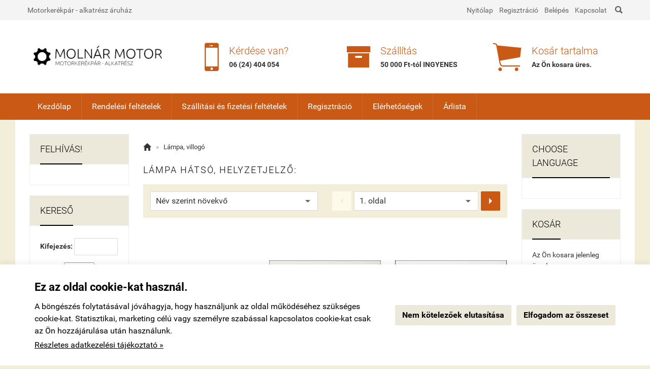

--- FILE ---
content_type: text/html; charset=UTF-8
request_url: https://molnarmotor.hu/kategoria/lampa_hatso_helyzetjelzo.html
body_size: 39274
content:
<!doctype html><html lang="hu"><head><meta charset="utf-8"><meta name="viewport" content="width=device-width, initial-scale=1.0"><meta http-equiv="X-UA-Compatible" content="IE=Edge"><title>Lámpa hátsó, helyzetjelző - Motorkerékpár és Robogó</title><meta name="description" content="10.000 motorkerékpár és robogó alkatrész. Keleti és nyugati motor- és robogó alkatrészek és kiegészítők, motoros ruházat"><meta name="keywords" content="motor alkatrészek, robogó alkatrészek, motorkerékpár alkatrészek, motoros ruha"><meta name="robots" content="index, follow, all"><link rel="canonical" href="https://molnarmotor.hu/kategoria/lampa_hatso_helyzetjelzo.html?mind"><meta name="google-site-verification" content="d1LQ5rDCJ0jlo8gHtWjC2CVxQOtzvcBUd3236DmkLRw"><style>@charset "UTF-8";@font-face{font-family:"Ionicons";src:url("/fonts/ionicons.eot");src:url("/fonts/ionicons.eot#iefix") format("embedded-opentype"),url("/fonts/ionicons.ttf") format("truetype"),url("/fonts/ionicons.woff") format("woff"),url("/fonts/ionicons.svg#Ionicons") format("svg");font-weight:normal;font-style:normal}@font-face{font-family:'Roboto';font-style:normal;font-weight:300;src:url('/fonts/roboto-v15-latin_latin-ext-300.eot'); src:local('Roboto Light'), local('Roboto-Light'), url('/fonts/roboto-v15-latin_latin-ext-300.eot?#iefix') format('embedded-opentype'),url('/fonts/roboto-v15-latin_latin-ext-300.woff2') format('woff2'),url('/fonts/roboto-v15-latin_latin-ext-300.woff') format('woff'),url('/fonts/roboto-v15-latin_latin-ext-300.ttf') format('truetype'),url('/fonts/roboto-v15-latin_latin-ext-300.svg#Roboto') format('svg'); }@font-face{font-family:'Roboto';font-style:normal;font-weight:400;src:url('/fonts/roboto-v15-latin_latin-ext-regular.eot'); src:local('Roboto'), local('Roboto-Regular'), url('/fonts/roboto-v15-latin_latin-ext-regular.eot?#iefix') format('embedded-opentype'),url('/fonts/roboto-v15-latin_latin-ext-regular.woff2') format('woff2'),url('/fonts/roboto-v15-latin_latin-ext-regular.woff') format('woff'),url('/fonts/roboto-v15-latin_latin-ext-regular.ttf') format('truetype'),url('/fonts/roboto-v15-latin_latin-ext-regular.svg#Roboto') format('svg'); }@font-face{font-family:'Roboto';font-style:italic;font-weight:400;src:url('/fonts/roboto-v15-latin_latin-ext-italic.eot'); src:local('Roboto Italic'), local('Roboto-Italic'), url('/fonts/roboto-v15-latin_latin-ext-italic.eot?#iefix') format('embedded-opentype'),url('/fonts/roboto-v15-latin_latin-ext-italic.woff2') format('woff2'),url('/fonts/roboto-v15-latin_latin-ext-italic.woff') format('woff'),url('/fonts/roboto-v15-latin_latin-ext-italic.ttf') format('truetype'),url('/fonts/roboto-v15-latin_latin-ext-italic.svg#Roboto') format('svg'); }@font-face{font-family:'Roboto';font-style:normal;font-weight:500;src:url('/fonts/roboto-v15-latin_latin-ext-500.eot'); src:local('Roboto Medium'), local('Roboto-Medium'), url('/fonts/roboto-v15-latin_latin-ext-500.eot?#iefix') format('embedded-opentype'),url('/fonts/roboto-v15-latin_latin-ext-500.woff2') format('woff2'),url('/fonts/roboto-v15-latin_latin-ext-500.woff') format('woff'),url('/fonts/roboto-v15-latin_latin-ext-500.ttf') format('truetype'),url('/fonts/roboto-v15-latin_latin-ext-500.svg#Roboto') format('svg'); }@font-face{font-family:'Roboto';font-style:normal;font-weight:700;src:url('/fonts/roboto-v15-latin_latin-ext-700.eot'); src:local('Roboto Bold'), local('Roboto-Bold'), url('/fonts/roboto-v15-latin_latin-ext-700.eot?#iefix') format('embedded-opentype'),url('/fonts/roboto-v15-latin_latin-ext-700.woff2') format('woff2'),url('/fonts/roboto-v15-latin_latin-ext-700.woff') format('woff'),url('/fonts/roboto-v15-latin_latin-ext-700.ttf') format('truetype'),url('/fonts/roboto-v15-latin_latin-ext-700.svg#Roboto') format('svg'); }html{font-family:sans-serif; -ms-text-size-adjust:100%; -webkit-text-size-adjust:100%; }body{margin:0;}article,aside,details,figcaption,figure,footer,header,hgroup,main,menu,nav,section,summary{display:block;}audio,canvas,progress,video{display:inline-block; vertical-align:baseline; }audio:not([controls]){display:none;height:0;}[hidden],template{display:none;}a{background-color:transparent;}a:active,a:hover{outline:0;}abbr[title]{border-bottom:1px dotted;}b,strong{font-weight:bold;}dfn{font-style:italic;}h1{font-size:2em;margin:0.67em 0;}mark{background:#ff0;color:#000;}small{font-size:80%;}sub,sup{font-size:75%;line-height:0;position:relative;vertical-align:baseline;}sup{top:-0.5em;}sub{bottom:-0.25em;}img{border:0;}svg:not(:root){overflow:hidden;}figure{margin:1em 40px;}hr{-moz-box-sizing:content-box;box-sizing:content-box;height:0;}pre{overflow:auto;}code,kbd,pre,samp{font-family:monospace, monospace;font-size:1em;}button,input,optgroup,select,textarea{color:inherit; font:inherit; margin:0; }button{overflow:visible;}button,select{text-transform:none;}button,html input[type="button"], input[type="reset"],input[type="submit"]{-webkit-appearance:button; cursor:pointer; }button[disabled],html input[disabled]{cursor:default;}button::-moz-focus-inner,input::-moz-focus-inner{border:0;padding:0;}input{line-height:normal;}input[type="checkbox"],input[type="radio"]{box-sizing:border-box; padding:0; }input[type="number"]::-webkit-inner-spin-button,input[type="number"]::-webkit-outer-spin-button{height:auto;}input[type="search"]{-webkit-appearance:textfield; -moz-box-sizing:content-box;-webkit-box-sizing:content-box; box-sizing:content-box;}input[type="search"]::-webkit-search-cancel-button,input[type="search"]::-webkit-search-decoration{-webkit-appearance:none;}fieldset{border:1px solid #c0c0c0;margin:0 2px;padding:0.35em 0.625em 0.75em;}legend{border:0; padding:0; }textarea{overflow:auto;}optgroup{font-weight:bold;}table{border-collapse:collapse;border-spacing:0;}td,th{padding:0;}.row{margin-left:-14px;margin-right:-14px;*zoom:1;}.row:before,.row:after{display:table;content:" ";}.row:after{clear:both;}.column-small-1,.column-small-2,.column-small-3,.column-small-4,.column-small-5,.column-small-6,.column-small-7,.column-small-8,.column-small-9,.column-small-10,.column-small-11,.column-small-12{float:left;padding:14px;min-height:1px;-moz-box-sizing:border-box;box-sizing:border-box;}.column-small-1{width:8.333333%;}.column-small-offset-1{margin-left:8.333333%;}.column-small-2{width:16.666667%;}.column-small-offset-2{margin-left:16.666667%;}.column-small-3{width:25%;}.column-small-offset-3{margin-left:25%;}.column-small-4{width:33.333333%;}.column-small-offset-4{margin-left:33.333333%;}.column-small-5{width:41.666667%;}.column-small-offset-5{margin-left:41.666667%;}.column-small-6{width:50%;}.column-small-offset-6{margin-left:50%;}.column-small-7{width:58.333333%;}.column-small-offset-7{margin-left:58.333333%;}.column-small-8{width:66.666667%;}.column-small-offset-8{margin-left:66.666667%;}.column-small-9{width:75%;}.column-small-offset-9{margin-left:75%;}.column-small-10{width:83.333333%;}.column-small-offset-10{margin-left:83.333333%;}.column-small-11{width:91.666667%;}.column-small-offset-11{margin-left:91.666667%;}.column-small-12{width:100%;}.column-small-offset-12{margin-left:100%;}.column-1,.column-2,.column-3,.column-4,.column-5,.column-6,.column-7,.column-8,.column-9,.column-10,.column-11,.column-12{padding:14px;}.column-large-1,.column-large-2,.column-large-3,.column-large-4,.column-large-5,.column-large-6,.column-large-7,.column-large-8,.column-large-9,.column-large-10,.column-large-11,.column-large-12{padding:14px;}@media (min-width:769px){.column-small-offset-1,.column-small-offset-2,.column-small-offset-3,.column-small-offset-4,.column-small-offset-5,.column-small-offset-6,.column-small-offset-7,.column-small-offset-8,.column-small-offset-9,.column-small-offset-10,.column-small-offset-11,.column-small-offset-12{margin:0;}.column-1,.column-2,.column-3,.column-4,.column-5,.column-6,.column-7,.column-8,.column-9,.column-10,.column-11,.column-12{float:left;min-height:1px;-moz-box-sizing:border-box;box-sizing:border-box;}.column-1{width:8.333333%;}.column-offset-1{margin-left:8.333333%;}.row .column-1 .column-1{width:100%;}.row .column-1 .column-offset-1{margin-left:100%;}.row .column-1 .column-2{width:200%;}.row .column-1 .column-offset-2{margin-left:200%;}.row .column-1 .column-3{width:300%;}.row .column-1 .column-offset-3{margin-left:300%;}.row .column-1 .column-4{width:400%;}.row .column-1 .column-offset-4{margin-left:400%;}.row .column-1 .column-5{width:500%;}.row .column-1 .column-offset-5{margin-left:500%;}.row .column-1 .column-6{width:600%;}.row .column-1 .column-offset-6{margin-left:600%;}.row .column-1 .column-7{width:700%;}.row .column-1 .column-offset-7{margin-left:700%;}.row .column-1 .column-8{width:800%;}.row .column-1 .column-offset-8{margin-left:800%;}.row .column-1 .column-9{width:900%;}.row .column-1 .column-offset-9{margin-left:900%;}.row .column-1 .column-10{width:1000%;}.row .column-1 .column-offset-10{margin-left:1000%;}.row .column-1 .column-11{width:1100%;}.row .column-1 .column-offset-11{margin-left:1100%;}.row .column-1 .column-12{width:1200%;}.row .column-1 .column-offset-12{margin-left:1200%;}.column-2{width:16.666667%;}.column-offset-2{margin-left:16.666667%;}.row .column-2 .column-1{width:50%;}.row .column-2 .column-offset-1{margin-left:50%;}.row .column-2 .column-2{width:100%;}.row .column-2 .column-offset-2{margin-left:100%;}.row .column-2 .column-3{width:150%;}.row .column-2 .column-offset-3{margin-left:150%;}.row .column-2 .column-4{width:200%;}.row .column-2 .column-offset-4{margin-left:200%;}.row .column-2 .column-5{width:250%;}.row .column-2 .column-offset-5{margin-left:250%;}.row .column-2 .column-6{width:300%;}.row .column-2 .column-offset-6{margin-left:300%;}.row .column-2 .column-7{width:350%;}.row .column-2 .column-offset-7{margin-left:350%;}.row .column-2 .column-8{width:400%;}.row .column-2 .column-offset-8{margin-left:400%;}.row .column-2 .column-9{width:450%;}.row .column-2 .column-offset-9{margin-left:450%;}.row .column-2 .column-10{width:500%;}.row .column-2 .column-offset-10{margin-left:500%;}.row .column-2 .column-11{width:550%;}.row .column-2 .column-offset-11{margin-left:550%;}.row .column-2 .column-12{width:600%;}.row .column-2 .column-offset-12{margin-left:600%;}.column-3{width:25%;}.column-offset-3{margin-left:25%;}.row .column-3 .column-1{width:33.333333%;}.row .column-3 .column-offset-1{margin-left:33.333333%;}.row .column-3 .column-2{width:66.666667%;}.row .column-3 .column-offset-2{margin-left:66.666667%;}.row .column-3 .column-3{width:100%;}.row .column-3 .column-offset-3{margin-left:100%;}.row .column-3 .column-4{width:133.333333%;}.row .column-3 .column-offset-4{margin-left:133.333333%;}.row .column-3 .column-5{width:166.666667%;}.row .column-3 .column-offset-5{margin-left:166.666667%;}.row .column-3 .column-6{width:200%;}.row .column-3 .column-offset-6{margin-left:200%;}.row .column-3 .column-7{width:233.333333%;}.row .column-3 .column-offset-7{margin-left:233.333333%;}.row .column-3 .column-8{width:266.666667%;}.row .column-3 .column-offset-8{margin-left:266.666667%;}.row .column-3 .column-9{width:300%;}.row .column-3 .column-offset-9{margin-left:300%;}.row .column-3 .column-10{width:333.333333%;}.row .column-3 .column-offset-10{margin-left:333.333333%;}.row .column-3 .column-11{width:366.666667%;}.row .column-3 .column-offset-11{margin-left:366.666667%;}.row .column-3 .column-12{width:400%;}.row .column-3 .column-offset-12{margin-left:400%;}.column-4{width:33.333333%;}.column-offset-4{margin-left:33.333333%;}.row .column-4 .column-1{width:25%;}.row .column-4 .column-offset-1{margin-left:25%;}.row .column-4 .column-2{width:50%;}.row .column-4 .column-offset-2{margin-left:50%;}.row .column-4 .column-3{width:75%;}.row .column-4 .column-offset-3{margin-left:75%;}.row .column-4 .column-4{width:100%;}.row .column-4 .column-offset-4{margin-left:100%;}.row .column-4 .column-5{width:125%;}.row .column-4 .column-offset-5{margin-left:125%;}.row .column-4 .column-6{width:150%;}.row .column-4 .column-offset-6{margin-left:150%;}.row .column-4 .column-7{width:175%;}.row .column-4 .column-offset-7{margin-left:175%;}.row .column-4 .column-8{width:200%;}.row .column-4 .column-offset-8{margin-left:200%;}.row .column-4 .column-9{width:225%;}.row .column-4 .column-offset-9{margin-left:225%;}.row .column-4 .column-10{width:250%;}.row .column-4 .column-offset-10{margin-left:250%;}.row .column-4 .column-11{width:275%;}.row .column-4 .column-offset-11{margin-left:275%;}.row .column-4 .column-12{width:300%;}.row .column-4 .column-offset-12{margin-left:300%;}.column-5{width:41.666667%;}.column-offset-5{margin-left:41.666667%;}.row .column-5 .column-1{width:20%;}.row .column-5 .column-offset-1{margin-left:20%;}.row .column-5 .column-2{width:40%;}.row .column-5 .column-offset-2{margin-left:40%;}.row .column-5 .column-3{width:60%;}.row .column-5 .column-offset-3{margin-left:60%;}.row .column-5 .column-4{width:80%;}.row .column-5 .column-offset-4{margin-left:80%;}.row .column-5 .column-5{width:100%;}.row .column-5 .column-offset-5{margin-left:100%;}.row .column-5 .column-6{width:120%;}.row .column-5 .column-offset-6{margin-left:120%;}.row .column-5 .column-7{width:140%;}.row .column-5 .column-offset-7{margin-left:140%;}.row .column-5 .column-8{width:160%;}.row .column-5 .column-offset-8{margin-left:160%;}.row .column-5 .column-9{width:180%;}.row .column-5 .column-offset-9{margin-left:180%;}.row .column-5 .column-10{width:200%;}.row .column-5 .column-offset-10{margin-left:200%;}.row .column-5 .column-11{width:220%;}.row .column-5 .column-offset-11{margin-left:220%;}.row .column-5 .column-12{width:240%;}.row .column-5 .column-offset-12{margin-left:240%;}.column-6{width:50%;}.column-offset-6{margin-left:50%;}.row .column-6 .column-1{width:16.666667%;}.row .column-6 .column-offset-1{margin-left:16.666667%;}.row .column-6 .column-2{width:33.333333%;}.row .column-6 .column-offset-2{margin-left:33.333333%;}.row .column-6 .column-3{width:50%;}.row .column-6 .column-offset-3{margin-left:50%;}.row .column-6 .column-4{width:66.666667%;}.row .column-6 .column-offset-4{margin-left:66.666667%;}.row .column-6 .column-5{width:83.333333%;}.row .column-6 .column-offset-5{margin-left:83.333333%;}.row .column-6 .column-6{width:100%;}.row .column-6 .column-offset-6{margin-left:100%;}.row .column-6 .column-7{width:116.666667%;}.row .column-6 .column-offset-7{margin-left:116.666667%;}.row .column-6 .column-8{width:133.333333%;}.row .column-6 .column-offset-8{margin-left:133.333333%;}.row .column-6 .column-9{width:150%;}.row .column-6 .column-offset-9{margin-left:150%;}.row .column-6 .column-10{width:166.666667%;}.row .column-6 .column-offset-10{margin-left:166.666667%;}.row .column-6 .column-11{width:183.333333%;}.row .column-6 .column-offset-11{margin-left:183.333333%;}.row .column-6 .column-12{width:200%;}.row .column-6 .column-offset-12{margin-left:200%;}.column-7{width:58.333333%;}.column-offset-7{margin-left:58.333333%;}.row .column-7 .column-1{width:14.285714%;}.row .column-7 .column-offset-1{margin-left:14.285714%;}.row .column-7 .column-2{width:28.571429%;}.row .column-7 .column-offset-2{margin-left:28.571429%;}.row .column-7 .column-3{width:42.857143%;}.row .column-7 .column-offset-3{margin-left:42.857143%;}.row .column-7 .column-4{width:57.142857%;}.row .column-7 .column-offset-4{margin-left:57.142857%;}.row .column-7 .column-5{width:71.428571%;}.row .column-7 .column-offset-5{margin-left:71.428571%;}.row .column-7 .column-6{width:85.714286%;}.row .column-7 .column-offset-6{margin-left:85.714286%;}.row .column-7 .column-7{width:100%;}.row .column-7 .column-offset-7{margin-left:100%;}.row .column-7 .column-8{width:114.285714%;}.row .column-7 .column-offset-8{margin-left:114.285714%;}.row .column-7 .column-9{width:128.571429%;}.row .column-7 .column-offset-9{margin-left:128.571429%;}.row .column-7 .column-10{width:142.857143%;}.row .column-7 .column-offset-10{margin-left:142.857143%;}.row .column-7 .column-11{width:157.142857%;}.row .column-7 .column-offset-11{margin-left:157.142857%;}.row .column-7 .column-12{width:171.428571%;}.row .column-7 .column-offset-12{margin-left:171.428571%;}.column-8{width:66.666667%;}.column-offset-8{margin-left:66.666667%;}.row .column-8 .column-1{width:12.5%;}.row .column-8 .column-offset-1{margin-left:12.5%;}.row .column-8 .column-2{width:25%;}.row .column-8 .column-offset-2{margin-left:25%;}.row .column-8 .column-3{width:37.5%;}.row .column-8 .column-offset-3{margin-left:37.5%;}.row .column-8 .column-4{width:50%;}.row .column-8 .column-offset-4{margin-left:50%;}.row .column-8 .column-5{width:62.5%;}.row .column-8 .column-offset-5{margin-left:62.5%;}.row .column-8 .column-6{width:75%;}.row .column-8 .column-offset-6{margin-left:75%;}.row .column-8 .column-7{width:87.5%;}.row .column-8 .column-offset-7{margin-left:87.5%;}.row .column-8 .column-8{width:100%;}.row .column-8 .column-offset-8{margin-left:100%;}.row .column-8 .column-9{width:112.5%;}.row .column-8 .column-offset-9{margin-left:112.5%;}.row .column-8 .column-10{width:125%;}.row .column-8 .column-offset-10{margin-left:125%;}.row .column-8 .column-11{width:137.5%;}.row .column-8 .column-offset-11{margin-left:137.5%;}.row .column-8 .column-12{width:150%;}.row .column-8 .column-offset-12{margin-left:150%;}.column-9{width:75%;}.column-offset-9{margin-left:75%;}.row .column-9 .column-1{width:11.111111%;}.row .column-9 .column-offset-1{margin-left:11.111111%;}.row .column-9 .column-2{width:22.222222%;}.row .column-9 .column-offset-2{margin-left:22.222222%;}.row .column-9 .column-3{width:33.333333%;}.row .column-9 .column-offset-3{margin-left:33.333333%;}.row .column-9 .column-4{width:44.444444%;}.row .column-9 .column-offset-4{margin-left:44.444444%;}.row .column-9 .column-5{width:55.555556%;}.row .column-9 .column-offset-5{margin-left:55.555556%;}.row .column-9 .column-6{width:66.666667%;}.row .column-9 .column-offset-6{margin-left:66.666667%;}.row .column-9 .column-7{width:77.777778%;}.row .column-9 .column-offset-7{margin-left:77.777778%;}.row .column-9 .column-8{width:88.888889%;}.row .column-9 .column-offset-8{margin-left:88.888889%;}.row .column-9 .column-9{width:100%;}.row .column-9 .column-offset-9{margin-left:100%;}.row .column-9 .column-10{width:111.111111%;}.row .column-9 .column-offset-10{margin-left:111.111111%;}.row .column-9 .column-11{width:122.222222%;}.row .column-9 .column-offset-11{margin-left:122.222222%;}.row .column-9 .column-12{width:133.333333%;}.row .column-9 .column-offset-12{margin-left:133.333333%;}.column-10{width:83.333333%;}.column-offset-10{margin-left:83.333333%;}.row .column-10 .column-1{width:10%;}.row .column-10 .column-offset-1{margin-left:10%;}.row .column-10 .column-2{width:20%;}.row .column-10 .column-offset-2{margin-left:20%;}.row .column-10 .column-3{width:30%;}.row .column-10 .column-offset-3{margin-left:30%;}.row .column-10 .column-4{width:40%;}.row .column-10 .column-offset-4{margin-left:40%;}.row .column-10 .column-5{width:50%;}.row .column-10 .column-offset-5{margin-left:50%;}.row .column-10 .column-6{width:60%;}.row .column-10 .column-offset-6{margin-left:60%;}.row .column-10 .column-7{width:70%;}.row .column-10 .column-offset-7{margin-left:70%;}.row .column-10 .column-8{width:80%;}.row .column-10 .column-offset-8{margin-left:80%;}.row .column-10 .column-9{width:90%;}.row .column-10 .column-offset-9{margin-left:90%;}.row .column-10 .column-10{width:100%;}.row .column-10 .column-offset-10{margin-left:100%;}.row .column-10 .column-11{width:110%;}.row .column-10 .column-offset-11{margin-left:110%;}.row .column-10 .column-12{width:120%;}.row .column-10 .column-offset-12{margin-left:120%;}.column-11{width:91.666667%;}.column-offset-11{margin-left:91.666667%;}.row .column-11 .column-1{width:9.090909%;}.row .column-11 .column-offset-1{margin-left:9.090909%;}.row .column-11 .column-2{width:18.181818%;}.row .column-11 .column-offset-2{margin-left:18.181818%;}.row .column-11 .column-3{width:27.272727%;}.row .column-11 .column-offset-3{margin-left:27.272727%;}.row .column-11 .column-4{width:36.363636%;}.row .column-11 .column-offset-4{margin-left:36.363636%;}.row .column-11 .column-5{width:45.454545%;}.row .column-11 .column-offset-5{margin-left:45.454545%;}.row .column-11 .column-6{width:54.545455%;}.row .column-11 .column-offset-6{margin-left:54.545455%;}.row .column-11 .column-7{width:63.636364%;}.row .column-11 .column-offset-7{margin-left:63.636364%;}.row .column-11 .column-8{width:72.727273%;}.row .column-11 .column-offset-8{margin-left:72.727273%;}.row .column-11 .column-9{width:81.818182%;}.row .column-11 .column-offset-9{margin-left:81.818182%;}.row .column-11 .column-10{width:90.909091%;}.row .column-11 .column-offset-10{margin-left:90.909091%;}.row .column-11 .column-11{width:100%;}.row .column-11 .column-offset-11{margin-left:100%;}.row .column-11 .column-12{width:109.090909%;}.row .column-11 .column-offset-12{margin-left:109.090909%;}.column-12{width:100%;}.column-offset-12{margin-left:100%;}.row .column-12 .column-1{width:8.333333%;}.row .column-12 .column-offset-1{margin-left:8.333333%;}.row .column-12 .column-2{width:16.666667%;}.row .column-12 .column-offset-2{margin-left:16.666667%;}.row .column-12 .column-3{width:25%;}.row .column-12 .column-offset-3{margin-left:25%;}.row .column-12 .column-4{width:33.333333%;}.row .column-12 .column-offset-4{margin-left:33.333333%;}.row .column-12 .column-5{width:41.666667%;}.row .column-12 .column-offset-5{margin-left:41.666667%;}.row .column-12 .column-6{width:50%;}.row .column-12 .column-offset-6{margin-left:50%;}.row .column-12 .column-7{width:58.333333%;}.row .column-12 .column-offset-7{margin-left:58.333333%;}.row .column-12 .column-8{width:66.666667%;}.row .column-12 .column-offset-8{margin-left:66.666667%;}.row .column-12 .column-9{width:75%;}.row .column-12 .column-offset-9{margin-left:75%;}.row .column-12 .column-10{width:83.333333%;}.row .column-12 .column-offset-10{margin-left:83.333333%;}.row .column-12 .column-11{width:91.666667%;}.row .column-12 .column-offset-11{margin-left:91.666667%;}.row .column-12 .column-12{width:100%;}.row .column-12 .column-offset-12{margin-left:100%;}}@media (min-width:1200px){.column-large-1,.column-large-2,.column-large-3,.column-large-4,.column-large-5,.column-large-6,.column-large-7,.column-large-8,.column-large-9,.column-large-10,.column-large-11,.column-large-12{float:left;min-height:1px;-moz-box-sizing:border-box;box-sizing:border-box;}.column-large-1{width:8.333333%;}.column-large-offset-1{margin-left:8.333333%;}.column-large-2{width:16.666667%;}.column-large-offset-2{margin-left:16.666667%;}.column-large-3{width:25%;}.column-large-offset-3{margin-left:25%;}.column-large-4{width:33.333333%;}.column-large-offset-4{margin-left:33.333333%;}.column-large-5{width:41.666667%;}.column-large-offset-5{margin-left:41.666667%;}.column-large-6{width:50%;}.column-large-offset-6{margin-left:50%;}.column-large-7{width:58.333333%;}.column-large-offset-7{margin-left:58.333333%;}.column-large-8{width:66.666667%;}.column-large-offset-8{margin-left:66.666667%;}.column-large-9{width:75%;}.column-large-offset-9{margin-left:75%;}.column-large-10{width:83.333333%;}.column-large-offset-10{margin-left:83.333333%;}.column-large-11{width:91.666667%;}.column-large-offset-11{margin-left:91.666667%;}.column-large-12{width:100%;}.column-large-offset-12{margin-left:100%;}}.column16-small-1,.column16-small-2,.column16-small-3,.column16-small-4,.column16-small-5,.column16-small-6,.column16-small-7,.column16-small-8,.column16-small-9,.column16-small-10,.column16-small-11,.column16-small-12,.column16-small-13,.column16-small-14,.column16-small-15,.column16-small-16{float:left;padding:14px;min-height:1px;-moz-box-sizing:border-box;box-sizing:border-box;}.column16-small-1{width:6.25%;}.column16-small-offset-1{margin-left:6.25%;}.column16-small-2{width:12.5%;}.column16-small-offset-2{margin-left:12.5%;}.column16-small-3{width:18.75%;}.column16-small-offset-3{margin-left:18.75%;}.column16-small-4{width:25%;}.column16-small-offset-4{margin-left:25%;}.column16-small-5{width:31.25%;}.column16-small-offset-5{margin-left:31.25%;}.column16-small-6{width:37.5%;}.column16-small-offset-6{margin-left:37.5%;}.column16-small-7{width:43.75%;}.column16-small-offset-7{margin-left:43.75%;}.column16-small-8{width:50%;}.column16-small-offset-8{margin-left:50%;}.column16-small-9{width:56.25%;}.column16-small-offset-9{margin-left:56.25%;}.column16-small-10{width:62.5%;}.column16-small-offset-10{margin-left:62.5%;}.column16-small-11{width:68.75%;}.column16-small-offset-11{margin-left:68.75%;}.column16-small-12{width:75%;}.column16-small-offset-12{margin-left:75%;}.column16-small-13{width:81.25%;}.column16-small-offset-13{margin-left:81.25%;}.column16-small-14{width:87.5%;}.column16-small-offset-14{margin-left:87.5%;}.column16-small-15{width:93.75%;}.column16-small-offset-15{margin-left:93.75%;}.column16-small-16{width:100%;}.column16-small-offset-16{margin-left:100%;}.column16-1,.column16-2,.column16-3,.column16-4,.column16-5,.column16-6,.column16-7,.column16-8,.column16-9,.column16-10,.column16-11,.column16-12,.column16-13,.column16-14,.column16-15,.column16-16{padding:14px;}@media (min-width:769px){.column16-small-offset-1,.column16-small-offset-2,.column16-small-offset-3,.column16-small-offset-4,.column16-small-offset-5,.column16-small-offset-6,.column16-small-offset-7,.column16-small-offset-8,.column16-small-offset-9,.column16-small-offset-10,.column16-small-offset-11,.column16-small-offset-12,.column16-small-offset-13,.column16-small-offset-14,.column16-small-offset-15,.column16-small-offset-16{margin:0;}.column16-1,.column16-2,.column16-3,.column16-4,.column16-5,.column16-6,.column16-7,.column16-8,.column16-9,.column16-10,.column16-11,.column16-12,.column16-13,.column16-14,.column16-15,.column16-16{float:left;min-height:1px;-moz-box-sizing:border-box;box-sizing:border-box;}.column16-1{width:6.25%;}.column16-offset-1{margin-left:6.25%;}.row .column16-1 .column16-1{width:100%;}.row .column16-1 .column16-offset-1{margin-left:100%;}.row .column16-1 .column16-2{width:200%;}.row .column16-1 .column16-offset-2{margin-left:200%;}.row .column16-1 .column16-3{width:300%;}.row .column16-1 .column16-offset-3{margin-left:300%;}.row .column16-1 .column16-4{width:400%;}.row .column16-1 .column16-offset-4{margin-left:400%;}.row .column16-1 .column16-5{width:500%;}.row .column16-1 .column16-offset-5{margin-left:500%;}.row .column16-1 .column16-6{width:600%;}.row .column16-1 .column16-offset-6{margin-left:600%;}.row .column16-1 .column16-7{width:700%;}.row .column16-1 .column16-offset-7{margin-left:700%;}.row .column16-1 .column16-8{width:800%;}.row .column16-1 .column16-offset-8{margin-left:800%;}.row .column16-1 .column16-9{width:900%;}.row .column16-1 .column16-offset-9{margin-left:900%;}.row .column16-1 .column16-10{width:1000%;}.row .column16-1 .column16-offset-10{margin-left:1000%;}.row .column16-1 .column16-11{width:1100%;}.row .column16-1 .column16-offset-11{margin-left:1100%;}.row .column16-1 .column16-12{width:1200%;}.row .column16-1 .column16-offset-12{margin-left:1200%;}.row .column16-1 .column16-13{width:1300%;}.row .column16-1 .column16-offset-13{margin-left:1300%;}.row .column16-1 .column16-14{width:1400%;}.row .column16-1 .column16-offset-14{margin-left:1400%;}.row .column16-1 .column16-15{width:1500%;}.row .column16-1 .column16-offset-15{margin-left:1500%;}.row .column16-1 .column16-16{width:1600%;}.row .column16-1 .column16-offset-16{margin-left:1600%;}.column16-2{width:12.5%;}.column16-offset-2{margin-left:12.5%;}.row .column16-2 .column16-1{width:50%;}.row .column16-2 .column16-offset-1{margin-left:50%;}.row .column16-2 .column16-2{width:100%;}.row .column16-2 .column16-offset-2{margin-left:100%;}.row .column16-2 .column16-3{width:150%;}.row .column16-2 .column16-offset-3{margin-left:150%;}.row .column16-2 .column16-4{width:200%;}.row .column16-2 .column16-offset-4{margin-left:200%;}.row .column16-2 .column16-5{width:250%;}.row .column16-2 .column16-offset-5{margin-left:250%;}.row .column16-2 .column16-6{width:300%;}.row .column16-2 .column16-offset-6{margin-left:300%;}.row .column16-2 .column16-7{width:350%;}.row .column16-2 .column16-offset-7{margin-left:350%;}.row .column16-2 .column16-8{width:400%;}.row .column16-2 .column16-offset-8{margin-left:400%;}.row .column16-2 .column16-9{width:450%;}.row .column16-2 .column16-offset-9{margin-left:450%;}.row .column16-2 .column16-10{width:500%;}.row .column16-2 .column16-offset-10{margin-left:500%;}.row .column16-2 .column16-11{width:550%;}.row .column16-2 .column16-offset-11{margin-left:550%;}.row .column16-2 .column16-12{width:600%;}.row .column16-2 .column16-offset-12{margin-left:600%;}.row .column16-2 .column16-13{width:650%;}.row .column16-2 .column16-offset-13{margin-left:650%;}.row .column16-2 .column16-14{width:700%;}.row .column16-2 .column16-offset-14{margin-left:700%;}.row .column16-2 .column16-15{width:750%;}.row .column16-2 .column16-offset-15{margin-left:750%;}.row .column16-2 .column16-16{width:800%;}.row .column16-2 .column16-offset-16{margin-left:800%;}.column16-3{width:18.75%;}.column16-offset-3{margin-left:18.75%;}.row .column16-3 .column16-1{width:33.333333%;}.row .column16-3 .column16-offset-1{margin-left:33.333333%;}.row .column16-3 .column16-2{width:66.666667%;}.row .column16-3 .column16-offset-2{margin-left:66.666667%;}.row .column16-3 .column16-3{width:100%;}.row .column16-3 .column16-offset-3{margin-left:100%;}.row .column16-3 .column16-4{width:133.333333%;}.row .column16-3 .column16-offset-4{margin-left:133.333333%;}.row .column16-3 .column16-5{width:166.666667%;}.row .column16-3 .column16-offset-5{margin-left:166.666667%;}.row .column16-3 .column16-6{width:200%;}.row .column16-3 .column16-offset-6{margin-left:200%;}.row .column16-3 .column16-7{width:233.333333%;}.row .column16-3 .column16-offset-7{margin-left:233.333333%;}.row .column16-3 .column16-8{width:266.666667%;}.row .column16-3 .column16-offset-8{margin-left:266.666667%;}.row .column16-3 .column16-9{width:300%;}.row .column16-3 .column16-offset-9{margin-left:300%;}.row .column16-3 .column16-10{width:333.333333%;}.row .column16-3 .column16-offset-10{margin-left:333.333333%;}.row .column16-3 .column16-11{width:366.666667%;}.row .column16-3 .column16-offset-11{margin-left:366.666667%;}.row .column16-3 .column16-12{width:400%;}.row .column16-3 .column16-offset-12{margin-left:400%;}.row .column16-3 .column16-13{width:433.333333%;}.row .column16-3 .column16-offset-13{margin-left:433.333333%;}.row .column16-3 .column16-14{width:466.666667%;}.row .column16-3 .column16-offset-14{margin-left:466.666667%;}.row .column16-3 .column16-15{width:500%;}.row .column16-3 .column16-offset-15{margin-left:500%;}.row .column16-3 .column16-16{width:533.333333%;}.row .column16-3 .column16-offset-16{margin-left:533.333333%;}.column16-4{width:25%;}.column16-offset-4{margin-left:25%;}.row .column16-4 .column16-1{width:25%;}.row .column16-4 .column16-offset-1{margin-left:25%;}.row .column16-4 .column16-2{width:50%;}.row .column16-4 .column16-offset-2{margin-left:50%;}.row .column16-4 .column16-3{width:75%;}.row .column16-4 .column16-offset-3{margin-left:75%;}.row .column16-4 .column16-4{width:100%;}.row .column16-4 .column16-offset-4{margin-left:100%;}.row .column16-4 .column16-5{width:125%;}.row .column16-4 .column16-offset-5{margin-left:125%;}.row .column16-4 .column16-6{width:150%;}.row .column16-4 .column16-offset-6{margin-left:150%;}.row .column16-4 .column16-7{width:175%;}.row .column16-4 .column16-offset-7{margin-left:175%;}.row .column16-4 .column16-8{width:200%;}.row .column16-4 .column16-offset-8{margin-left:200%;}.row .column16-4 .column16-9{width:225%;}.row .column16-4 .column16-offset-9{margin-left:225%;}.row .column16-4 .column16-10{width:250%;}.row .column16-4 .column16-offset-10{margin-left:250%;}.row .column16-4 .column16-11{width:275%;}.row .column16-4 .column16-offset-11{margin-left:275%;}.row .column16-4 .column16-12{width:300%;}.row .column16-4 .column16-offset-12{margin-left:300%;}.row .column16-4 .column16-13{width:325%;}.row .column16-4 .column16-offset-13{margin-left:325%;}.row .column16-4 .column16-14{width:350%;}.row .column16-4 .column16-offset-14{margin-left:350%;}.row .column16-4 .column16-15{width:375%;}.row .column16-4 .column16-offset-15{margin-left:375%;}.row .column16-4 .column16-16{width:400%;}.row .column16-4 .column16-offset-16{margin-left:400%;}.column16-5{width:31.25%;}.column16-offset-5{margin-left:31.25%;}.row .column16-5 .column16-1{width:20%;}.row .column16-5 .column16-offset-1{margin-left:20%;}.row .column16-5 .column16-2{width:40%;}.row .column16-5 .column16-offset-2{margin-left:40%;}.row .column16-5 .column16-3{width:60%;}.row .column16-5 .column16-offset-3{margin-left:60%;}.row .column16-5 .column16-4{width:80%;}.row .column16-5 .column16-offset-4{margin-left:80%;}.row .column16-5 .column16-5{width:100%;}.row .column16-5 .column16-offset-5{margin-left:100%;}.row .column16-5 .column16-6{width:120%;}.row .column16-5 .column16-offset-6{margin-left:120%;}.row .column16-5 .column16-7{width:140%;}.row .column16-5 .column16-offset-7{margin-left:140%;}.row .column16-5 .column16-8{width:160%;}.row .column16-5 .column16-offset-8{margin-left:160%;}.row .column16-5 .column16-9{width:180%;}.row .column16-5 .column16-offset-9{margin-left:180%;}.row .column16-5 .column16-10{width:200%;}.row .column16-5 .column16-offset-10{margin-left:200%;}.row .column16-5 .column16-11{width:220%;}.row .column16-5 .column16-offset-11{margin-left:220%;}.row .column16-5 .column16-12{width:240%;}.row .column16-5 .column16-offset-12{margin-left:240%;}.row .column16-5 .column16-13{width:260%;}.row .column16-5 .column16-offset-13{margin-left:260%;}.row .column16-5 .column16-14{width:280%;}.row .column16-5 .column16-offset-14{margin-left:280%;}.row .column16-5 .column16-15{width:300%;}.row .column16-5 .column16-offset-15{margin-left:300%;}.row .column16-5 .column16-16{width:320%;}.row .column16-5 .column16-offset-16{margin-left:320%;}.column16-6{width:37.5%;}.column16-offset-6{margin-left:37.5%;}.row .column16-6 .column16-1{width:16.666667%;}.row .column16-6 .column16-offset-1{margin-left:16.666667%;}.row .column16-6 .column16-2{width:33.333333%;}.row .column16-6 .column16-offset-2{margin-left:33.333333%;}.row .column16-6 .column16-3{width:50%;}.row .column16-6 .column16-offset-3{margin-left:50%;}.row .column16-6 .column16-4{width:66.666667%;}.row .column16-6 .column16-offset-4{margin-left:66.666667%;}.row .column16-6 .column16-5{width:83.333333%;}.row .column16-6 .column16-offset-5{margin-left:83.333333%;}.row .column16-6 .column16-6{width:100%;}.row .column16-6 .column16-offset-6{margin-left:100%;}.row .column16-6 .column16-7{width:116.666667%;}.row .column16-6 .column16-offset-7{margin-left:116.666667%;}.row .column16-6 .column16-8{width:133.333333%;}.row .column16-6 .column16-offset-8{margin-left:133.333333%;}.row .column16-6 .column16-9{width:150%;}.row .column16-6 .column16-offset-9{margin-left:150%;}.row .column16-6 .column16-10{width:166.666667%;}.row .column16-6 .column16-offset-10{margin-left:166.666667%;}.row .column16-6 .column16-11{width:183.333333%;}.row .column16-6 .column16-offset-11{margin-left:183.333333%;}.row .column16-6 .column16-12{width:200%;}.row .column16-6 .column16-offset-12{margin-left:200%;}.row .column16-6 .column16-13{width:216.666667%;}.row .column16-6 .column16-offset-13{margin-left:216.666667%;}.row .column16-6 .column16-14{width:233.333333%;}.row .column16-6 .column16-offset-14{margin-left:233.333333%;}.row .column16-6 .column16-15{width:250%;}.row .column16-6 .column16-offset-15{margin-left:250%;}.row .column16-6 .column16-16{width:266.666667%;}.row .column16-6 .column16-offset-16{margin-left:266.666667%;}.column16-7{width:43.75%;}.column16-offset-7{margin-left:43.75%;}.row .column16-7 .column16-1{width:14.285714%;}.row .column16-7 .column16-offset-1{margin-left:14.285714%;}.row .column16-7 .column16-2{width:28.571429%;}.row .column16-7 .column16-offset-2{margin-left:28.571429%;}.row .column16-7 .column16-3{width:42.857143%;}.row .column16-7 .column16-offset-3{margin-left:42.857143%;}.row .column16-7 .column16-4{width:57.142857%;}.row .column16-7 .column16-offset-4{margin-left:57.142857%;}.row .column16-7 .column16-5{width:71.428571%;}.row .column16-7 .column16-offset-5{margin-left:71.428571%;}.row .column16-7 .column16-6{width:85.714286%;}.row .column16-7 .column16-offset-6{margin-left:85.714286%;}.row .column16-7 .column16-7{width:100%;}.row .column16-7 .column16-offset-7{margin-left:100%;}.row .column16-7 .column16-8{width:114.285714%;}.row .column16-7 .column16-offset-8{margin-left:114.285714%;}.row .column16-7 .column16-9{width:128.571429%;}.row .column16-7 .column16-offset-9{margin-left:128.571429%;}.row .column16-7 .column16-10{width:142.857143%;}.row .column16-7 .column16-offset-10{margin-left:142.857143%;}.row .column16-7 .column16-11{width:157.142857%;}.row .column16-7 .column16-offset-11{margin-left:157.142857%;}.row .column16-7 .column16-12{width:171.428571%;}.row .column16-7 .column16-offset-12{margin-left:171.428571%;}.row .column16-7 .column16-13{width:185.714286%;}.row .column16-7 .column16-offset-13{margin-left:185.714286%;}.row .column16-7 .column16-14{width:200%;}.row .column16-7 .column16-offset-14{margin-left:200%;}.row .column16-7 .column16-15{width:214.285714%;}.row .column16-7 .column16-offset-15{margin-left:214.285714%;}.row .column16-7 .column16-16{width:228.571429%;}.row .column16-7 .column16-offset-16{margin-left:228.571429%;}.column16-8{width:50%;}.column16-offset-8{margin-left:50%;}.row .column16-8 .column16-1{width:12.5%;}.row .column16-8 .column16-offset-1{margin-left:12.5%;}.row .column16-8 .column16-2{width:25%;}.row .column16-8 .column16-offset-2{margin-left:25%;}.row .column16-8 .column16-3{width:37.5%;}.row .column16-8 .column16-offset-3{margin-left:37.5%;}.row .column16-8 .column16-4{width:50%;}.row .column16-8 .column16-offset-4{margin-left:50%;}.row .column16-8 .column16-5{width:62.5%;}.row .column16-8 .column16-offset-5{margin-left:62.5%;}.row .column16-8 .column16-6{width:75%;}.row .column16-8 .column16-offset-6{margin-left:75%;}.row .column16-8 .column16-7{width:87.5%;}.row .column16-8 .column16-offset-7{margin-left:87.5%;}.row .column16-8 .column16-8{width:100%;}.row .column16-8 .column16-offset-8{margin-left:100%;}.row .column16-8 .column16-9{width:112.5%;}.row .column16-8 .column16-offset-9{margin-left:112.5%;}.row .column16-8 .column16-10{width:125%;}.row .column16-8 .column16-offset-10{margin-left:125%;}.row .column16-8 .column16-11{width:137.5%;}.row .column16-8 .column16-offset-11{margin-left:137.5%;}.row .column16-8 .column16-12{width:150%;}.row .column16-8 .column16-offset-12{margin-left:150%;}.row .column16-8 .column16-13{width:162.5%;}.row .column16-8 .column16-offset-13{margin-left:162.5%;}.row .column16-8 .column16-14{width:175%;}.row .column16-8 .column16-offset-14{margin-left:175%;}.row .column16-8 .column16-15{width:187.5%;}.row .column16-8 .column16-offset-15{margin-left:187.5%;}.row .column16-8 .column16-16{width:200%;}.row .column16-8 .column16-offset-16{margin-left:200%;}.column16-9{width:56.25%;}.column16-offset-9{margin-left:56.25%;}.row .column16-9 .column16-1{width:11.111111%;}.row .column16-9 .column16-offset-1{margin-left:11.111111%;}.row .column16-9 .column16-2{width:22.222222%;}.row .column16-9 .column16-offset-2{margin-left:22.222222%;}.row .column16-9 .column16-3{width:33.333333%;}.row .column16-9 .column16-offset-3{margin-left:33.333333%;}.row .column16-9 .column16-4{width:44.444444%;}.row .column16-9 .column16-offset-4{margin-left:44.444444%;}.row .column16-9 .column16-5{width:55.555556%;}.row .column16-9 .column16-offset-5{margin-left:55.555556%;}.row .column16-9 .column16-6{width:66.666667%;}.row .column16-9 .column16-offset-6{margin-left:66.666667%;}.row .column16-9 .column16-7{width:77.777778%;}.row .column16-9 .column16-offset-7{margin-left:77.777778%;}.row .column16-9 .column16-8{width:88.888889%;}.row .column16-9 .column16-offset-8{margin-left:88.888889%;}.row .column16-9 .column16-9{width:100%;}.row .column16-9 .column16-offset-9{margin-left:100%;}.row .column16-9 .column16-10{width:111.111111%;}.row .column16-9 .column16-offset-10{margin-left:111.111111%;}.row .column16-9 .column16-11{width:122.222222%;}.row .column16-9 .column16-offset-11{margin-left:122.222222%;}.row .column16-9 .column16-12{width:133.333333%;}.row .column16-9 .column16-offset-12{margin-left:133.333333%;}.row .column16-9 .column16-13{width:144.444444%;}.row .column16-9 .column16-offset-13{margin-left:144.444444%;}.row .column16-9 .column16-14{width:155.555556%;}.row .column16-9 .column16-offset-14{margin-left:155.555556%;}.row .column16-9 .column16-15{width:166.666667%;}.row .column16-9 .column16-offset-15{margin-left:166.666667%;}.row .column16-9 .column16-16{width:177.777778%;}.row .column16-9 .column16-offset-16{margin-left:177.777778%;}.column16-10{width:62.5%;}.column16-offset-10{margin-left:62.5%;}.row .column16-10 .column16-1{width:10%;}.row .column16-10 .column16-offset-1{margin-left:10%;}.row .column16-10 .column16-2{width:20%;}.row .column16-10 .column16-offset-2{margin-left:20%;}.row .column16-10 .column16-3{width:30%;}.row .column16-10 .column16-offset-3{margin-left:30%;}.row .column16-10 .column16-4{width:40%;}.row .column16-10 .column16-offset-4{margin-left:40%;}.row .column16-10 .column16-5{width:50%;}.row .column16-10 .column16-offset-5{margin-left:50%;}.row .column16-10 .column16-6{width:60%;}.row .column16-10 .column16-offset-6{margin-left:60%;}.row .column16-10 .column16-7{width:70%;}.row .column16-10 .column16-offset-7{margin-left:70%;}.row .column16-10 .column16-8{width:80%;}.row .column16-10 .column16-offset-8{margin-left:80%;}.row .column16-10 .column16-9{width:90%;}.row .column16-10 .column16-offset-9{margin-left:90%;}.row .column16-10 .column16-10{width:100%;}.row .column16-10 .column16-offset-10{margin-left:100%;}.row .column16-10 .column16-11{width:110%;}.row .column16-10 .column16-offset-11{margin-left:110%;}.row .column16-10 .column16-12{width:120%;}.row .column16-10 .column16-offset-12{margin-left:120%;}.row .column16-10 .column16-13{width:130%;}.row .column16-10 .column16-offset-13{margin-left:130%;}.row .column16-10 .column16-14{width:140%;}.row .column16-10 .column16-offset-14{margin-left:140%;}.row .column16-10 .column16-15{width:150%;}.row .column16-10 .column16-offset-15{margin-left:150%;}.row .column16-10 .column16-16{width:160%;}.row .column16-10 .column16-offset-16{margin-left:160%;}.column16-11{width:68.75%;}.column16-offset-11{margin-left:68.75%;}.row .column16-11 .column16-1{width:9.090909%;}.row .column16-11 .column16-offset-1{margin-left:9.090909%;}.row .column16-11 .column16-2{width:18.181818%;}.row .column16-11 .column16-offset-2{margin-left:18.181818%;}.row .column16-11 .column16-3{width:27.272727%;}.row .column16-11 .column16-offset-3{margin-left:27.272727%;}.row .column16-11 .column16-4{width:36.363636%;}.row .column16-11 .column16-offset-4{margin-left:36.363636%;}.row .column16-11 .column16-5{width:45.454545%;}.row .column16-11 .column16-offset-5{margin-left:45.454545%;}.row .column16-11 .column16-6{width:54.545455%;}.row .column16-11 .column16-offset-6{margin-left:54.545455%;}.row .column16-11 .column16-7{width:63.636364%;}.row .column16-11 .column16-offset-7{margin-left:63.636364%;}.row .column16-11 .column16-8{width:72.727273%;}.row .column16-11 .column16-offset-8{margin-left:72.727273%;}.row .column16-11 .column16-9{width:81.818182%;}.row .column16-11 .column16-offset-9{margin-left:81.818182%;}.row .column16-11 .column16-10{width:90.909091%;}.row .column16-11 .column16-offset-10{margin-left:90.909091%;}.row .column16-11 .column16-11{width:100%;}.row .column16-11 .column16-offset-11{margin-left:100%;}.row .column16-11 .column16-12{width:109.090909%;}.row .column16-11 .column16-offset-12{margin-left:109.090909%;}.row .column16-11 .column16-13{width:118.181818%;}.row .column16-11 .column16-offset-13{margin-left:118.181818%;}.row .column16-11 .column16-14{width:127.272727%;}.row .column16-11 .column16-offset-14{margin-left:127.272727%;}.row .column16-11 .column16-15{width:136.363636%;}.row .column16-11 .column16-offset-15{margin-left:136.363636%;}.row .column16-11 .column16-16{width:145.454545%;}.row .column16-11 .column16-offset-16{margin-left:145.454545%;}.column16-12{width:75%;}.column16-offset-12{margin-left:75%;}.row .column16-12 .column16-1{width:8.333333%;}.row .column16-12 .column16-offset-1{margin-left:8.333333%;}.row .column16-12 .column16-2{width:16.666667%;}.row .column16-12 .column16-offset-2{margin-left:16.666667%;}.row .column16-12 .column16-3{width:25%;}.row .column16-12 .column16-offset-3{margin-left:25%;}.row .column16-12 .column16-4{width:33.333333%;}.row .column16-12 .column16-offset-4{margin-left:33.333333%;}.row .column16-12 .column16-5{width:41.666667%;}.row .column16-12 .column16-offset-5{margin-left:41.666667%;}.row .column16-12 .column16-6{width:50%;}.row .column16-12 .column16-offset-6{margin-left:50%;}.row .column16-12 .column16-7{width:58.333333%;}.row .column16-12 .column16-offset-7{margin-left:58.333333%;}.row .column16-12 .column16-8{width:66.666667%;}.row .column16-12 .column16-offset-8{margin-left:66.666667%;}.row .column16-12 .column16-9{width:75%;}.row .column16-12 .column16-offset-9{margin-left:75%;}.row .column16-12 .column16-10{width:83.333333%;}.row .column16-12 .column16-offset-10{margin-left:83.333333%;}.row .column16-12 .column16-11{width:91.666667%;}.row .column16-12 .column16-offset-11{margin-left:91.666667%;}.row .column16-12 .column16-12{width:100%;}.row .column16-12 .column16-offset-12{margin-left:100%;}.row .column16-12 .column16-13{width:108.333333%;}.row .column16-12 .column16-offset-13{margin-left:108.333333%;}.row .column16-12 .column16-14{width:116.666667%;}.row .column16-12 .column16-offset-14{margin-left:116.666667%;}.row .column16-12 .column16-15{width:125%;}.row .column16-12 .column16-offset-15{margin-left:125%;}.row .column16-12 .column16-16{width:133.333333%;}.row .column16-12 .column16-offset-16{margin-left:133.333333%;}.column16-13{width:81.25%;}.column16-offset-13{margin-left:81.25%;}.row .column16-13 .column16-1{width:7.692308%;}.row .column16-13 .column16-offset-1{margin-left:7.692308%;}.row .column16-13 .column16-2{width:15.384615%;}.row .column16-13 .column16-offset-2{margin-left:15.384615%;}.row .column16-13 .column16-3{width:23.076923%;}.row .column16-13 .column16-offset-3{margin-left:23.076923%;}.row .column16-13 .column16-4{width:30.769231%;}.row .column16-13 .column16-offset-4{margin-left:30.769231%;}.row .column16-13 .column16-5{width:38.461538%;}.row .column16-13 .column16-offset-5{margin-left:38.461538%;}.row .column16-13 .column16-6{width:46.153846%;}.row .column16-13 .column16-offset-6{margin-left:46.153846%;}.row .column16-13 .column16-7{width:53.846154%;}.row .column16-13 .column16-offset-7{margin-left:53.846154%;}.row .column16-13 .column16-8{width:61.538462%;}.row .column16-13 .column16-offset-8{margin-left:61.538462%;}.row .column16-13 .column16-9{width:69.230769%;}.row .column16-13 .column16-offset-9{margin-left:69.230769%;}.row .column16-13 .column16-10{width:76.923077%;}.row .column16-13 .column16-offset-10{margin-left:76.923077%;}.row .column16-13 .column16-11{width:84.615385%;}.row .column16-13 .column16-offset-11{margin-left:84.615385%;}.row .column16-13 .column16-12{width:92.307692%;}.row .column16-13 .column16-offset-12{margin-left:92.307692%;}.row .column16-13 .column16-13{width:100%;}.row .column16-13 .column16-offset-13{margin-left:100%;}.row .column16-13 .column16-14{width:107.692308%;}.row .column16-13 .column16-offset-14{margin-left:107.692308%;}.row .column16-13 .column16-15{width:115.384615%;}.row .column16-13 .column16-offset-15{margin-left:115.384615%;}.row .column16-13 .column16-16{width:123.076923%;}.row .column16-13 .column16-offset-16{margin-left:123.076923%;}.column16-14{width:87.5%;}.column16-offset-14{margin-left:87.5%;}.row .column16-14 .column16-1{width:7.142857%;}.row .column16-14 .column16-offset-1{margin-left:7.142857%;}.row .column16-14 .column16-2{width:14.285714%;}.row .column16-14 .column16-offset-2{margin-left:14.285714%;}.row .column16-14 .column16-3{width:21.428571%;}.row .column16-14 .column16-offset-3{margin-left:21.428571%;}.row .column16-14 .column16-4{width:28.571429%;}.row .column16-14 .column16-offset-4{margin-left:28.571429%;}.row .column16-14 .column16-5{width:35.714286%;}.row .column16-14 .column16-offset-5{margin-left:35.714286%;}.row .column16-14 .column16-6{width:42.857143%;}.row .column16-14 .column16-offset-6{margin-left:42.857143%;}.row .column16-14 .column16-7{width:50%;}.row .column16-14 .column16-offset-7{margin-left:50%;}.row .column16-14 .column16-8{width:57.142857%;}.row .column16-14 .column16-offset-8{margin-left:57.142857%;}.row .column16-14 .column16-9{width:64.285714%;}.row .column16-14 .column16-offset-9{margin-left:64.285714%;}.row .column16-14 .column16-10{width:71.428571%;}.row .column16-14 .column16-offset-10{margin-left:71.428571%;}.row .column16-14 .column16-11{width:78.571429%;}.row .column16-14 .column16-offset-11{margin-left:78.571429%;}.row .column16-14 .column16-12{width:85.714286%;}.row .column16-14 .column16-offset-12{margin-left:85.714286%;}.row .column16-14 .column16-13{width:92.857143%;}.row .column16-14 .column16-offset-13{margin-left:92.857143%;}.row .column16-14 .column16-14{width:100%;}.row .column16-14 .column16-offset-14{margin-left:100%;}.row .column16-14 .column16-15{width:107.142857%;}.row .column16-14 .column16-offset-15{margin-left:107.142857%;}.row .column16-14 .column16-16{width:114.285714%;}.row .column16-14 .column16-offset-16{margin-left:114.285714%;}.column16-15{width:93.75%;}.column16-offset-15{margin-left:93.75%;}.row .column16-15 .column16-1{width:6.666667%;}.row .column16-15 .column16-offset-1{margin-left:6.666667%;}.row .column16-15 .column16-2{width:13.333333%;}.row .column16-15 .column16-offset-2{margin-left:13.333333%;}.row .column16-15 .column16-3{width:20%;}.row .column16-15 .column16-offset-3{margin-left:20%;}.row .column16-15 .column16-4{width:26.666667%;}.row .column16-15 .column16-offset-4{margin-left:26.666667%;}.row .column16-15 .column16-5{width:33.333333%;}.row .column16-15 .column16-offset-5{margin-left:33.333333%;}.row .column16-15 .column16-6{width:40%;}.row .column16-15 .column16-offset-6{margin-left:40%;}.row .column16-15 .column16-7{width:46.666667%;}.row .column16-15 .column16-offset-7{margin-left:46.666667%;}.row .column16-15 .column16-8{width:53.333333%;}.row .column16-15 .column16-offset-8{margin-left:53.333333%;}.row .column16-15 .column16-9{width:60%;}.row .column16-15 .column16-offset-9{margin-left:60%;}.row .column16-15 .column16-10{width:66.666667%;}.row .column16-15 .column16-offset-10{margin-left:66.666667%;}.row .column16-15 .column16-11{width:73.333333%;}.row .column16-15 .column16-offset-11{margin-left:73.333333%;}.row .column16-15 .column16-12{width:80%;}.row .column16-15 .column16-offset-12{margin-left:80%;}.row .column16-15 .column16-13{width:86.666667%;}.row .column16-15 .column16-offset-13{margin-left:86.666667%;}.row .column16-15 .column16-14{width:93.333333%;}.row .column16-15 .column16-offset-14{margin-left:93.333333%;}.row .column16-15 .column16-15{width:100%;}.row .column16-15 .column16-offset-15{margin-left:100%;}.row .column16-15 .column16-16{width:106.666667%;}.row .column16-15 .column16-offset-16{margin-left:106.666667%;}.column16-16{width:100%;}.column16-offset-16{margin-left:100%;}.row .column16-16 .column16-1{width:6.25%;}.row .column16-16 .column16-offset-1{margin-left:6.25%;}.row .column16-16 .column16-2{width:12.5%;}.row .column16-16 .column16-offset-2{margin-left:12.5%;}.row .column16-16 .column16-3{width:18.75%;}.row .column16-16 .column16-offset-3{margin-left:18.75%;}.row .column16-16 .column16-4{width:25%;}.row .column16-16 .column16-offset-4{margin-left:25%;}.row .column16-16 .column16-5{width:31.25%;}.row .column16-16 .column16-offset-5{margin-left:31.25%;}.row .column16-16 .column16-6{width:37.5%;}.row .column16-16 .column16-offset-6{margin-left:37.5%;}.row .column16-16 .column16-7{width:43.75%;}.row .column16-16 .column16-offset-7{margin-left:43.75%;}.row .column16-16 .column16-8{width:50%;}.row .column16-16 .column16-offset-8{margin-left:50%;}.row .column16-16 .column16-9{width:56.25%;}.row .column16-16 .column16-offset-9{margin-left:56.25%;}.row .column16-16 .column16-10{width:62.5%;}.row .column16-16 .column16-offset-10{margin-left:62.5%;}.row .column16-16 .column16-11{width:68.75%;}.row .column16-16 .column16-offset-11{margin-left:68.75%;}.row .column16-16 .column16-12{width:75%;}.row .column16-16 .column16-offset-12{margin-left:75%;}.row .column16-16 .column16-13{width:81.25%;}.row .column16-16 .column16-offset-13{margin-left:81.25%;}.row .column16-16 .column16-14{width:87.5%;}.row .column16-16 .column16-offset-14{margin-left:87.5%;}.row .column16-16 .column16-15{width:93.75%;}.row .column16-16 .column16-offset-15{margin-left:93.75%;}.row .column16-16 .column16-16{width:100%;}.row .column16-16 .column16-offset-16{margin-left:100%;}}.sor{margin-left:-14px;margin-right:-14px;*zoom:1}.sor:before,.sor:after{display:table;content:" "}.sor:after{clear:both}.oszlop-xs-1,.oszlop-xs-2,.oszlop-xs-3,.oszlop-xs-4,.oszlop-xs-5,.oszlop-xs-6,.oszlop-xs-7,.oszlop-xs-8,.oszlop-xs-9,.oszlop-xs-10,.oszlop-xs-11,.oszlop-xs-12,.oszlop-sm-1,.oszlop-sm-2,.oszlop-sm-3,.oszlop-sm-4,.oszlop-sm-5,.oszlop-sm-6,.oszlop-sm-7,.oszlop-sm-8,.oszlop-sm-9,.oszlop-sm-10,.oszlop-sm-11,.oszlop-sm-12,.oszlop-1,.oszlop-2,.oszlop-3,.oszlop-4,.oszlop-5,.oszlop-6,.oszlop-7,.oszlop-8,.oszlop-9,.oszlop-10,.oszlop-11,.oszlop-12,.oszlop-lg-1,.oszlop-lg-2,.oszlop-lg-3,.oszlop-lg-4,.oszlop-lg-5,.oszlop-lg-6,.oszlop-lg-7,.oszlop-lg-8,.oszlop-lg-9,.oszlop-lg-10,.oszlop-lg-11,.oszlop-lg-12,.oszlop-xl-1,.oszlop-xl-2,.oszlop-xl-3,.oszlop-xl-4,.oszlop-xl-5,.oszlop-xl-6,.oszlop-xl-7,.oszlop-xl-8,.oszlop-xl-9,.oszlop-xl-10,.oszlop-xl-11,.oszlop-xl-12{padding:14px;min-height:1px;-moz-box-sizing:border-box;box-sizing:border-box;position:relative}.oszlop-xs-1,.oszlop-xs-2,.oszlop-xs-3,.oszlop-xs-4,.oszlop-xs-5,.oszlop-xs-6,.oszlop-xs-7,.oszlop-xs-8,.oszlop-xs-9,.oszlop-xs-10,.oszlop-xs-11,.oszlop-xs-12{float:left}.oszlop-xs-1{width:8.333333%}.oszlop-xs-o-1{margin-left:8.333333%}.oszlop-xs-ph-1{left:8.333333%}.oszlop-xs-pl-1{right:8.333333%}.oszlop-xs-2{width:16.666667%}.oszlop-xs-o-2{margin-left:16.666667%}.oszlop-xs-ph-2{left:16.666667%}.oszlop-xs-pl-2{right:16.666667%}.oszlop-xs-3{width:25%}.oszlop-xs-o-3{margin-left:25%}.oszlop-xs-ph-3{left:25%}.oszlop-xs-pl-3{right:25%}.oszlop-xs-4{width:33.333333%}.oszlop-xs-o-4{margin-left:33.333333%}.oszlop-xs-ph-4{left:33.333333%}.oszlop-xs-pl-4{right:33.333333%}.oszlop-xs-5{width:41.666667%}.oszlop-xs-o-5{margin-left:41.666667%}.oszlop-xs-ph-5{left:41.666667%}.oszlop-xs-pl-5{right:41.666667%}.oszlop-xs-6{width:50%}.oszlop-xs-o-6{margin-left:50%}.oszlop-xs-ph-6{left:50%}.oszlop-xs-pl-6{right:50%}.oszlop-xs-7{width:58.333333%}.oszlop-xs-o-7{margin-left:58.333333%}.oszlop-xs-ph-7{left:58.333333%}.oszlop-xs-pl-7{right:58.333333%}.oszlop-xs-8{width:66.666667%}.oszlop-xs-o-8{margin-left:66.666667%}.oszlop-xs-ph-8{left:66.666667%}.oszlop-xs-pl-8{right:66.666667%}.oszlop-xs-9{width:75%}.oszlop-xs-o-9{margin-left:75%}.oszlop-xs-ph-9{left:75%}.oszlop-xs-pl-9{right:75%}.oszlop-xs-10{width:83.333333%}.oszlop-xs-o-10{margin-left:83.333333%}.oszlop-xs-ph-10{left:83.333333%}.oszlop-xs-pl-10{right:83.333333%}.oszlop-xs-11{width:91.666667%}.oszlop-xs-o-11{margin-left:91.666667%}.oszlop-xs-ph-11{left:91.666667%}.oszlop-xs-pl-11{right:91.666667%}.oszlop-xs-12{width:100%}.oszlop-xs-o-12{margin-left:100%}.oszlop-xs-ph-12{left:100%}.oszlop-xs-pl-12{right:100%}@media (min-width:545px){.oszlop-sm-1,.oszlop-sm-2,.oszlop-sm-3,.oszlop-sm-4,.oszlop-sm-5,.oszlop-sm-6,.oszlop-sm-7,.oszlop-sm-8,.oszlop-sm-9,.oszlop-sm-10,.oszlop-sm-11,.oszlop-sm-12{float:left}.oszlop-sm-1{width:8.333333%}.oszlop-sm-o-1{margin-left:8.333333%}.oszlop-sm-ph-1{left:8.333333%}.oszlop-sm-pl-1{right:8.333333%}.oszlop-sm-2{width:16.666667%}.oszlop-sm-o-2{margin-left:16.666667%}.oszlop-sm-ph-2{left:16.666667%}.oszlop-sm-pl-2{right:16.666667%}.oszlop-sm-3{width:25%}.oszlop-sm-o-3{margin-left:25%}.oszlop-sm-ph-3{left:25%}.oszlop-sm-pl-3{right:25%}.oszlop-sm-4{width:33.333333%}.oszlop-sm-o-4{margin-left:33.333333%}.oszlop-sm-ph-4{left:33.333333%}.oszlop-sm-pl-4{right:33.333333%}.oszlop-sm-5{width:41.666667%}.oszlop-sm-o-5{margin-left:41.666667%}.oszlop-sm-ph-5{left:41.666667%}.oszlop-sm-pl-5{right:41.666667%}.oszlop-sm-6{width:50%}.oszlop-sm-o-6{margin-left:50%}.oszlop-sm-ph-6{left:50%}.oszlop-sm-pl-6{right:50%}.oszlop-sm-7{width:58.333333%}.oszlop-sm-o-7{margin-left:58.333333%}.oszlop-sm-ph-7{left:58.333333%}.oszlop-sm-pl-7{right:58.333333%}.oszlop-sm-8{width:66.666667%}.oszlop-sm-o-8{margin-left:66.666667%}.oszlop-sm-ph-8{left:66.666667%}.oszlop-sm-pl-8{right:66.666667%}.oszlop-sm-9{width:75%}.oszlop-sm-o-9{margin-left:75%}.oszlop-sm-ph-9{left:75%}.oszlop-sm-pl-9{right:75%}.oszlop-sm-10{width:83.333333%}.oszlop-sm-o-10{margin-left:83.333333%}.oszlop-sm-ph-10{left:83.333333%}.oszlop-sm-pl-10{right:83.333333%}.oszlop-sm-11{width:91.666667%}.oszlop-sm-o-11{margin-left:91.666667%}.oszlop-sm-ph-11{left:91.666667%}.oszlop-sm-pl-11{right:91.666667%}.oszlop-sm-12{width:100%}.oszlop-sm-o-12{margin-left:100%}.oszlop-sm-ph-12{left:100%}.oszlop-sm-pl-12{right:100%}}@media (min-width:769px){.oszlop-1,.oszlop-2,.oszlop-3,.oszlop-4,.oszlop-5,.oszlop-6,.oszlop-7,.oszlop-8,.oszlop-9,.oszlop-10,.oszlop-11,.oszlop-12{float:left}.oszlop-1{width:8.333333%}.oszlop-o-1{margin-left:8.333333%}.oszlop-ph-1{left:8.333333%}.oszlop-pl-1{right:8.333333%}.oszlop-2{width:16.666667%}.oszlop-o-2{margin-left:16.666667%}.oszlop-ph-2{left:16.666667%}.oszlop-pl-2{right:16.666667%}.oszlop-3{width:25%}.oszlop-o-3{margin-left:25%}.oszlop-ph-3{left:25%}.oszlop-pl-3{right:25%}.oszlop-4{width:33.333333%}.oszlop-o-4{margin-left:33.333333%}.oszlop-ph-4{left:33.333333%}.oszlop-pl-4{right:33.333333%}.oszlop-5{width:41.666667%}.oszlop-o-5{margin-left:41.666667%}.oszlop-ph-5{left:41.666667%}.oszlop-pl-5{right:41.666667%}.oszlop-6{width:50%}.oszlop-o-6{margin-left:50%}.oszlop-ph-6{left:50%}.oszlop-pl-6{right:50%}.oszlop-7{width:58.333333%}.oszlop-o-7{margin-left:58.333333%}.oszlop-ph-7{left:58.333333%}.oszlop-pl-7{right:58.333333%}.oszlop-8{width:66.666667%}.oszlop-o-8{margin-left:66.666667%}.oszlop-ph-8{left:66.666667%}.oszlop-pl-8{right:66.666667%}.oszlop-9{width:75%}.oszlop-o-9{margin-left:75%}.oszlop-ph-9{left:75%}.oszlop-pl-9{right:75%}.oszlop-10{width:83.333333%}.oszlop-o-10{margin-left:83.333333%}.oszlop-ph-10{left:83.333333%}.oszlop-pl-10{right:83.333333%}.oszlop-11{width:91.666667%}.oszlop-o-11{margin-left:91.666667%}.oszlop-ph-11{left:91.666667%}.oszlop-pl-11{right:91.666667%}.oszlop-12{width:100%}.oszlop-o-12{margin-left:100%}.oszlop-ph-12{left:100%}.oszlop-pl-12{right:100%}}@media (min-width:993px){.oszlop-lg-1,.oszlop-lg-2,.oszlop-lg-3,.oszlop-lg-4,.oszlop-lg-5,.oszlop-lg-6,.oszlop-lg-7,.oszlop-lg-8,.oszlop-lg-9,.oszlop-lg-10,.oszlop-lg-11,.oszlop-lg-12{float:left}.oszlop-lg-1{width:8.333333%}.oszlop-lg-o-1{margin-left:8.333333%}.oszlop-lg-ph-1{left:8.333333%}.oszlop-lg-pl-1{right:8.333333%}.oszlop-lg-2{width:16.666667%}.oszlop-lg-o-2{margin-left:16.666667%}.oszlop-lg-ph-2{left:16.666667%}.oszlop-lg-pl-2{right:16.666667%}.oszlop-lg-3{width:25%}.oszlop-lg-o-3{margin-left:25%}.oszlop-lg-ph-3{left:25%}.oszlop-lg-pl-3{right:25%}.oszlop-lg-4{width:33.333333%}.oszlop-lg-o-4{margin-left:33.333333%}.oszlop-lg-ph-4{left:33.333333%}.oszlop-lg-pl-4{right:33.333333%}.oszlop-lg-5{width:41.666667%}.oszlop-lg-o-5{margin-left:41.666667%}.oszlop-lg-ph-5{left:41.666667%}.oszlop-lg-pl-5{right:41.666667%}.oszlop-lg-6{width:50%}.oszlop-lg-o-6{margin-left:50%}.oszlop-lg-ph-6{left:50%}.oszlop-lg-pl-6{right:50%}.oszlop-lg-7{width:58.333333%}.oszlop-lg-o-7{margin-left:58.333333%}.oszlop-lg-ph-7{left:58.333333%}.oszlop-lg-pl-7{right:58.333333%}.oszlop-lg-8{width:66.666667%}.oszlop-lg-o-8{margin-left:66.666667%}.oszlop-lg-ph-8{left:66.666667%}.oszlop-lg-pl-8{right:66.666667%}.oszlop-lg-9{width:75%}.oszlop-lg-o-9{margin-left:75%}.oszlop-lg-ph-9{left:75%}.oszlop-lg-pl-9{right:75%}.oszlop-lg-10{width:83.333333%}.oszlop-lg-o-10{margin-left:83.333333%}.oszlop-lg-ph-10{left:83.333333%}.oszlop-lg-pl-10{right:83.333333%}.oszlop-lg-11{width:91.666667%}.oszlop-lg-o-11{margin-left:91.666667%}.oszlop-lg-ph-11{left:91.666667%}.oszlop-lg-pl-11{right:91.666667%}.oszlop-lg-12{width:100%}.oszlop-lg-o-12{margin-left:100%}.oszlop-lg-ph-12{left:100%}.oszlop-lg-pl-12{right:100%}}@media (min-width:1201px){.oszlop-xl-1,.oszlop-xl-2,.oszlop-xl-3,.oszlop-xl-4,.oszlop-xl-5,.oszlop-xl-6,.oszlop-xl-7,.oszlop-xl-8,.oszlop-xl-9,.oszlop-xl-10,.oszlop-xl-11,.oszlop-xl-12{float:left}.oszlop-xl-1{width:8.333333%}.oszlop-xl-o-1{margin-left:8.333333%}.oszlop-xl-ph-1{left:8.333333%}.oszlop-xl-pl-1{right:8.333333%}.oszlop-xl-2{width:16.666667%}.oszlop-xl-o-2{margin-left:16.666667%}.oszlop-xl-ph-2{left:16.666667%}.oszlop-xl-pl-2{right:16.666667%}.oszlop-xl-3{width:25%}.oszlop-xl-o-3{margin-left:25%}.oszlop-xl-ph-3{left:25%}.oszlop-xl-pl-3{right:25%}.oszlop-xl-4{width:33.333333%}.oszlop-xl-o-4{margin-left:33.333333%}.oszlop-xl-ph-4{left:33.333333%}.oszlop-xl-pl-4{right:33.333333%}.oszlop-xl-5{width:41.666667%}.oszlop-xl-o-5{margin-left:41.666667%}.oszlop-xl-ph-5{left:41.666667%}.oszlop-xl-pl-5{right:41.666667%}.oszlop-xl-6{width:50%}.oszlop-xl-o-6{margin-left:50%}.oszlop-xl-ph-6{left:50%}.oszlop-xl-pl-6{right:50%}.oszlop-xl-7{width:58.333333%}.oszlop-xl-o-7{margin-left:58.333333%}.oszlop-xl-ph-7{left:58.333333%}.oszlop-xl-pl-7{right:58.333333%}.oszlop-xl-8{width:66.666667%}.oszlop-xl-o-8{margin-left:66.666667%}.oszlop-xl-ph-8{left:66.666667%}.oszlop-xl-pl-8{right:66.666667%}.oszlop-xl-9{width:75%}.oszlop-xl-o-9{margin-left:75%}.oszlop-xl-ph-9{left:75%}.oszlop-xl-pl-9{right:75%}.oszlop-xl-10{width:83.333333%}.oszlop-xl-o-10{margin-left:83.333333%}.oszlop-xl-ph-10{left:83.333333%}.oszlop-xl-pl-10{right:83.333333%}.oszlop-xl-11{width:91.666667%}.oszlop-xl-o-11{margin-left:91.666667%}.oszlop-xl-ph-11{left:91.666667%}.oszlop-xl-pl-11{right:91.666667%}.oszlop-xl-12{width:100%}.oszlop-xl-o-12{margin-left:100%}.oszlop-xl-ph-12{left:100%}.oszlop-xl-pl-12{right:100%}}.mfp-bg{top:0;left:0;width:100%;height:100%;z-index:1042;overflow:hidden;position:fixed;background:#0b0b0b;opacity:0.8; }.mfp-wrap{top:0;left:0;width:100%;height:100%;z-index:1043;position:fixed;outline:none !important;-webkit-backface-visibility:hidden; }.mfp-container{text-align:center;position:absolute;width:100%;height:100%;left:0;top:0;padding:0 8px;box-sizing:border-box; }.mfp-container:before{content:'';display:inline-block;height:100%;vertical-align:middle; }.mfp-align-top .mfp-container:before{display:none; }.mfp-content{position:relative;display:inline-block;vertical-align:middle;margin:0 auto;text-align:left;z-index:1045; }.mfp-inline-holder .mfp-content,.mfp-ajax-holder .mfp-content{width:100%;cursor:auto; }.mfp-ajax-cur{cursor:progress; }.mfp-zoom-out-cur, .mfp-zoom-out-cur .mfp-image-holder .mfp-close{cursor:-moz-zoom-out;cursor:-webkit-zoom-out;cursor:zoom-out; }.mfp-zoom{cursor:pointer;cursor:-webkit-zoom-in;cursor:-moz-zoom-in;cursor:zoom-in; }.mfp-auto-cursor .mfp-content{cursor:auto; }.mfp-close,.mfp-arrow,.mfp-preloader,.mfp-counter{-webkit-user-select:none;-moz-user-select:none;user-select:none; }.mfp-loading.mfp-figure{display:none; }.mfp-hide{display:none !important; }.mfp-preloader{color:#CCC;position:absolute;top:50%;width:auto;text-align:center;margin-top:-0.8em;left:8px;right:8px;z-index:1044; }.mfp-preloader a{color:#CCC; }.mfp-preloader a:hover{color:#FFF; }.mfp-s-ready .mfp-preloader{display:none; }.mfp-s-error .mfp-content{display:none; }button.mfp-close,button.mfp-arrow{overflow:visible;cursor:pointer;background:transparent;border:0;-webkit-appearance:none;display:block;outline:none;padding:0;z-index:1046;box-shadow:none;touch-action:manipulation; }button::-moz-focus-inner{padding:0;border:0; }.mfp-close{width:44px;height:44px;line-height:44px;position:absolute;right:0;top:0;text-decoration:none;text-align:center;opacity:0.65;padding:0 0 18px 10px;color:#FFF;font-style:normal;font-size:28px;font-family:Arial, Baskerville, monospace; }.mfp-close:hover,.mfp-close:focus{opacity:1; }.mfp-close:active{top:1px; }.mfp-close-btn-in .mfp-close{color:#333; }.mfp-image-holder .mfp-close,.mfp-iframe-holder .mfp-close{color:#FFF;right:-6px;text-align:right;padding-right:6px;width:100%; }.mfp-counter{position:absolute;top:0;right:0;color:#CCC;font-size:12px;line-height:18px;white-space:nowrap; }.mfp-arrow{position:absolute;opacity:0.65;margin:0;top:50%;margin-top:-55px;padding:0;width:90px;height:110px;-webkit-tap-highlight-color:transparent; }.mfp-arrow:active{margin-top:-54px; }.mfp-arrow:hover,.mfp-arrow:focus{opacity:1; }.mfp-arrow:before,.mfp-arrow:after{content:'';display:block;width:0;height:0;position:absolute;left:0;top:0;margin-top:35px;margin-left:35px;border:medium inset transparent; }.mfp-arrow:after{border-top-width:13px;border-bottom-width:13px;top:8px; }.mfp-arrow:before{border-top-width:21px;border-bottom-width:21px;opacity:0.7; }.mfp-arrow-left{left:0; }.mfp-arrow-left:after{border-right:17px solid #FFF;margin-left:31px; }.mfp-arrow-left:before{margin-left:25px;border-right:27px solid #3F3F3F; }.mfp-arrow-right{right:0; }.mfp-arrow-right:after{border-left:17px solid #FFF;margin-left:39px; }.mfp-arrow-right:before{border-left:27px solid #3F3F3F; }.mfp-iframe-holder{padding-top:40px;padding-bottom:40px; }.mfp-iframe-holder .mfp-content{line-height:0;width:100%;max-width:900px; }.mfp-iframe-holder .mfp-close{top:-40px; }.mfp-iframe-scaler{width:100%;height:0;overflow:hidden;padding-top:56.25%; }.mfp-iframe-scaler iframe{position:absolute;display:block;top:0;left:0;width:100%;height:100%;box-shadow:0 0 8px rgba(0, 0, 0, 0.6);background:#000; }img.mfp-img{width:auto;max-width:100%;height:auto;display:block;line-height:0;box-sizing:border-box;padding:40px 0 40px;margin:0 auto; }.mfp-figure{line-height:0; }.mfp-figure:after{content:'';position:absolute;left:0;top:40px;bottom:40px;display:block;right:0;width:auto;height:auto;z-index:-1;box-shadow:0 0 8px rgba(0, 0, 0, 0.6);background:#444; }.mfp-figure small{color:#BDBDBD;display:block;font-size:12px;line-height:14px; }.mfp-figure figure{margin:0; }.mfp-bottom-bar{margin-top:-36px;position:absolute;top:100%;left:0;width:100%;cursor:auto; }.mfp-title{text-align:left;line-height:18px;color:#F3F3F3;word-wrap:break-word;padding-right:36px; }.mfp-image-holder .mfp-content{max-width:100%; }.mfp-gallery .mfp-image-holder .mfp-figure{cursor:pointer; }@media screen and (max-width:800px) and (orientation:landscape), screen and (max-height:300px){.mfp-img-mobile .mfp-image-holder{padding-left:0;padding-right:0; }.mfp-img-mobile img.mfp-img{padding:0; }.mfp-img-mobile .mfp-figure:after{top:0;bottom:0; }.mfp-img-mobile .mfp-figure small{display:inline;margin-left:5px; }.mfp-img-mobile .mfp-bottom-bar{background:rgba(0, 0, 0, 0.6);bottom:0;margin:0;top:auto;padding:3px 5px;position:fixed;box-sizing:border-box; }.mfp-img-mobile .mfp-bottom-bar:empty{padding:0; }.mfp-img-mobile .mfp-counter{right:5px;top:3px; }.mfp-img-mobile .mfp-close{top:0;right:0;width:35px;height:35px;line-height:35px;background:rgba(0, 0, 0, 0.6);position:fixed;text-align:center;padding:0; }}@media all and (max-width:900px){.mfp-arrow{-webkit-transform:scale(0.75);transform:scale(0.75); }.mfp-arrow-left{-webkit-transform-origin:0;transform-origin:0; }.mfp-arrow-right{-webkit-transform-origin:100%;transform-origin:100%; }.mfp-container{padding-left:6px;padding-right:6px; }}.mfp-zoom-in{}.mfp-zoom-in .mfp-with-anim{opacity:0;-webkit-transition:all 0.2s ease-in-out;-moz-transition:all 0.2s ease-in-out;-ms-transition:all 0.2s ease-in-out;transition:all 0.2s ease-in-out;-webkit-transform:scale(0.8);-moz-transform:scale(0.8);-ms-transform:scale(0.8);transform:scale(0.8);}.mfp-zoom-in.mfp-bg{opacity:0;-webkit-transition:all 0.3s ease-out;-moz-transition:all 0.3s ease-out;-ms-transition:all 0.3s ease-out;transition:all 0.3s ease-out;}.mfp-zoom-in.mfp-ready .mfp-with-anim{opacity:1;-webkit-transform:scale(1);-moz-transform:scale(1);-ms-transform:scale(1);transform:scale(1);}.mfp-zoom-in.mfp-ready.mfp-bg{opacity:0.8;}.mfp-zoom-in.mfp-removing .mfp-with-anim{-webkit-transform:scale(0.8);-moz-transform:scale(0.8);-ms-transform:scale(0.8);transform:scale(0.8);opacity:0;}.mfp-zoom-in.mfp-removing.mfp-bg{opacity:0;}.custom-select{position:relative;height:38px;background:white;border-radius:2px;z-index:1;}.custom-select:before{display:block;font-family:'Ionicons';content:'\f35f';height:100%;position:absolute;top:0;right:0;text-align:center;width:38px;line-height:38px;font-size:20px;z-index:-1;}.custom-select select{background-color:transparent;border:0 none;box-shadow:none;margin:0;width:100%;-webkit-box-sizing:border-box;-moz-box-sizing:border-box;box-sizing:border-box;-webkit-appearance:none;-moz-appearance:none;appearance:none;height:100%;padding-left:10px;padding-right:48px;overflow:hidden;}.custom-select select:-moz-focusring{color:transparent;text-shadow:0 0 0 #000;}.custom-select select::-ms-expand{display:none; }.custom-select select:focus{outline:none;}:-moz-any(.custom-select):before{background-color:#fff; pointer-events:none; z-index:1; }.slick-slider{position:relative;display:block;-moz-box-sizing:border-box; box-sizing:border-box;-webkit-user-select:none; -moz-user-select:none;-ms-user-select:none;user-select:none;-webkit-touch-callout:none;-khtml-user-select:none;-ms-touch-action:pan-y;touch-action:pan-y;-webkit-tap-highlight-color:transparent;}.slick-list{position:relative;display:block;overflow:hidden;margin:0;padding:0;}.slick-list:focus{outline:none;}.slick-list.dragging{cursor:pointer;cursor:hand;}.slick-slider .slick-track,.slick-slider .slick-list{-webkit-transform:translate3d(0, 0, 0); -moz-transform:translate3d(0, 0, 0);-ms-transform:translate3d(0, 0, 0); -o-transform:translate3d(0, 0, 0);transform:translate3d(0, 0, 0);}.slick-track{position:relative;top:0;left:0;display:block;}.slick-track:before,.slick-track:after{display:table;content:'';}.slick-track:after{clear:both;}.slick-loading .slick-track{visibility:hidden;}.slick-slide{display:none;float:left;height:100%;min-height:1px;}[dir='rtl'] .slick-slide{float:right;}.slick-slide img{display:block;}.slick-slide.slick-loading img{display:none;}.slick-slide.dragging img{pointer-events:none;}.slick-initialized .slick-slide{display:block;}.slick-loading .slick-slide{visibility:hidden;}.slick-vertical .slick-slide{display:block;height:auto;border:1px solid transparent;}@charset 'UTF-8';.slick-loading .slick-list{background:#fff url('../ajax-loader.gif') center center no-repeat;}@font-face{font-family:'slick';font-weight:normal;font-style:normal;src:url('../fonts/slick.eot');src:url('../fonts/slick.eot?#iefix') format('embedded-opentype'), url('../fonts/slick.woff') format('woff'), url('../fonts/slick.ttf') format('truetype'), url('../fonts/slick.svg#slick') format('svg');}.slick-prev,.slick-next{font-size:0;line-height:0;position:absolute;top:50%;display:block;width:20px;height:20px;margin-top:-10px;padding:0;cursor:pointer;color:transparent;border:none;outline:none;background:transparent;}.slick-prev:hover,.slick-prev:focus,.slick-next:hover,.slick-next:focus{color:transparent;outline:none;background:transparent;}.slick-prev:hover:before,.slick-prev:focus:before,.slick-next:hover:before,.slick-next:focus:before{opacity:1;}.slick-prev.slick-disabled:before,.slick-next.slick-disabled:before{opacity:.25;}.slick-slider:hover .slick-prev:before,.slick-slider:hover .slick-next:before{opacity:.75;}.slick-prev:before,.slick-next:before{font-family:'slick';font-size:20px;line-height:1;opacity:0;color:white;-webkit-font-smoothing:antialiased;-moz-osx-font-smoothing:grayscale;}.slick-prev{left:25px;}[dir='rtl'] .slick-prev{right:-25px;left:auto;}.slick-prev:before{content:'←';}[dir='rtl'] .slick-prev:before{content:'→';}.slick-next{right:25px;}[dir='rtl'] .slick-next{right:auto;left:-25px;}.slick-next:before{content:'→';}[dir='rtl'] .slick-next:before{content:'←';}.slick-slider{}.slick-dots{position:absolute;bottom:10px;display:block;width:100%;padding:0;list-style:none;text-align:center;}.slick-dots li{position:relative;display:inline-block;width:20px;height:20px;margin:0 5px;padding:0;cursor:pointer;}.slick-dots li button{font-size:0;line-height:0;display:block;width:20px;height:20px;padding:5px;cursor:pointer;color:transparent;border:0;outline:none;background:transparent;}.slick-dots li button:hover,.slick-dots li button:focus{outline:none;}.slick-dots li button:hover:before,.slick-dots li button:focus:before{opacity:1;}.slick-dots li button:before{font-family:'slick';font-size:6px;line-height:20px;position:absolute;top:0;left:0;width:20px;height:20px;content:'•';text-align:center;opacity:.25;color:black;-webkit-font-smoothing:antialiased;-moz-osx-font-smoothing:grayscale;}.slick-dots li.slick-active button:before{opacity:.75;color:black;}.primary-slider{display:none;}.primary-slider.slick-initialized{display:block;}.slider.boxed .slider-wrap{max-width:1200px;margin:0 auto;margin-top:20px;padding:0 10px;}.slider.boxed .container,.no-max-width .slider .container{padding:0 60px; }.slick-slide{position:relative;padding-bottom:502px !important;background-size:cover;background-position:center;}.slick-slide .frame{position:absolute;top:0;left:0;right:0;bottom:0;width:100%;}.slick-slide .frame.bg-white{background:rgba(255, 255, 255, .3);}.slick-slide .frame.bg-black{background:rgba(0, 0, 0, .3);}.slick-slide .wrap{height:100%;position:relative;display:none;}.slick-slide h2,.slick-slide h3,.slick-slide p{margin:0;display:inline-block;}.slick-slide .container{display:table;width:100%;height:100%;}.slick-slide .elements{display:table-cell;vertical-align:middle;text-align:center;}.slick-slide .h-align{text-align:center;display:inline-block;}.primary-slider .top-left .elements{vertical-align:top;text-align:left;}.primary-slider .top-right .elements{vertical-align:top;text-align:right;}.primary-slider .top-center .elements{vertical-align:top;text-align:center;}.primary-slider .middle-left .elements{vertical-align:middle;text-align:left;}.primary-slider .middle-right .elements{vertical-align:middle;text-align:right;}.primary-slider .bottom-left .elements{vertical-align:bottom;text-align:left;}.primary-slider .bottom-right .elements{vertical-align:bottom;text-align:right;}.primary-slider .bottom-center .elements{vertical-align:bottom;text-align:center;}.primary-slider .h-right .h-align{text-align:right;}.primary-slider .h-left .h-align{text-align:left;}.slick-dots li button:before{color:white;font-size:10px;}.slick-dots li.slick-active button:before{color:white;}.primary-slider h2{font-weight:700;text-transform:uppercase;font-size:48px;text-shadow:1px 1px 3px rgba(0, 0, 0, .6);}.primary-slider h3{display:inline-block;padding:10px 18px;font-size:32px;font-weight:700;text-transform:uppercase;}.primary-slider p{margin-top:10px;font-size:14px;}.primary-slider .price{display:inline-block;font-weight:700;font-size:28px;text-shadow:1px 1px 0 rgba(0, 0, 0, .6);padding:6px 10px;}.primary-slider .button{display:inline-block;padding:10px 14px;text-decoration:none;font-weight:300;font-size:28px;margin-top:10px;}main .primary-slider{margin-bottom:20px;}main .main .primary-slider h2{border:0;padding:0;border:0;font-weight:700;font-size:38px;letter-spacing:0;}main .primary-slider .slick-slide{padding-bottom:420px !important;}main .primary-slider .container{padding:0 60px;}.hasCountdown{border:0px;background-color:#eee;font-size:11px !important;}.countdown_rtl{direction:rtl;}.countdown_holding span{background-color:#ccc;}.countdown_row{clear:both;width:100%;padding:0px 2px;text-align:center;}.countdown_show1 .countdown_section{width:98%;}.countdown_show2 .countdown_section{width:48%;}.countdown_show3 .countdown_section{width:32.5%;}.countdown_show4 .countdown_section{width:24.5%;}.countdown_show5 .countdown_section{width:19.5%;}.countdown_show6 .countdown_section{width:16.25%;}.countdown_show7 .countdown_section{width:14%;}.countdown_section{display:block;float:left;font-size:75%;text-align:center;}.countdown_amount{font-size:200%;}.countdown_descr{display:block;width:100%;}#defaultCountDown{font-size:11px !important;}*, *:before, *:after{-webkit-box-sizing:border-box; -moz-box-sizing:border-box;box-sizing:border-box; }body{font-family:Roboto, sans-serif;line-height:1.5;}body, form{padding:0;}img{vertical-align:middle;outline:none;max-width:100%;height:auto;}table{width:100%;max-width:100% !important;overflow:auto !important;}@media (max-width:768px){table{word-break:break-word;}}table, table td{padding:0;}table td{ }iframe{max-width:100% !important;}.dialog{display:none;}.white-dialog{position:relative;background-color:white;padding:30px;width:100%;max-width:640px;margin:0 auto;overflow:hidden;}.center{text-align:center;}.clear{clear:both;}.clearfix:before,.clearfix:after{display:table;content:" ";}.clearfix:after{clear:both;}.clearfix{*zoom:1;}.left{width:49%;float:left;}.right{width:49%;float:right;}.wrap{width:100%;max-width:1200px;margin:0 auto;padding:0 14px;}.no-max-width .wrap{max-width:none;}.icon,.symbol{font-family:Ionicons;font-weight:normal !important;}.low-res,.low-res-inline,.low-res-menu{display:none;}.vertical-middle{vertical-align:middle;display:table-cell;}.display-table{display:table; }.no-margin{margin:0; }.hAlignParent{display:table;width:100%;height:100%;}.hAlignChild{display:table-cell;height:100%;vertical-align:middle;}.offscreen{position:fixed !important;left:-9999px !important;display:block !important;}.extraMarginBottom{margin-bottom:24px !important;}a{text-decoration:none;}input,textarea{border-radius:0;outline:none;}input[type=text],input[type=password],input[type=email],input[type=submit],button,textarea{-webkit-appearance:none;}input[type=text],input[type=password],input[type=email],textarea{width:100%;border:1px solid #dadada;border-radius:2px;font-size:14px;padding:8px 10px;resize:vertical;}textarea{display:block; }.checkbox label{vertical-align:middle;padding-left:6px;}.textField label,.textArea label{display:block;font-weight:700;font-size:14px;padding-bottom:6px;}.oszlop-12.radioButton,.column16-16.radioButton{padding-top:0;padding-bottom:0;}.radioButtonRow{font-size:14px;display:flex;align-items:center;height:26px;}.radioButtonRow label{margin-left:4px;}.gombContainer .elsodlegesGomb{max-width:320px;margin:0 auto;}:focus{outline:0;}input[type=submit],button,.elsodlegesGomb{display:block;border-radius:2px;text-decoration:none;text-align:center;padding:8px;margin-top:6px;font-size:18px;font-weight:700;cursor:pointer;cursor:hand;border:0;}input[type=submit].inline,button.inline,.elsodlegesGomb.inline{display:inline-block;padding-left:14px;padding-right:14px;}.masodlagosGomb{display:inline-block;text-decoration:none;font-size:14px;border-radius:2px;padding:4px 8px;font-weight:400;}.hasCountdown{background:none;max-width:60%;border-radius:2px;padding:10px 0;}.countdown_row .countdown_section{background:none;padding:0;font-size:13px;text-transform:uppercase;}.countdown_holding span{background:none;}.countdown_row .countdown_section{color:#333;border-right:1px solid #eee;}.countdown_row .countdown_section:last-child{border-right:0;}.countdown_row .countdown_section .countdown_amount{display:inline-block;padding:0 10px;border-radius:5px;font-size:30px;font-weight:300;line-height:32px;}.hozzaszolas{padding-bottom:20px;border-bottom:1px solid #eee;margin-bottom:20px;}.hozzaszolas:last-child{border:0;margin:0;}.hozzaszolas .nev{font-weight:700;font-size:18px;}.hozzaszolas .datum{font-style:italic;color:#999;font-size:14px;padding-top:0;}.hozzaszolas .buborek{padding:14px;border-radius:10px;background-color:#f5f5f5;}.hozzaszolas-valasz{border-left:3px solid #eee;margin-top:0;margin-bottom:0;margin-left:20px;padding-bottom:0;}.hozzaszolas-no-border{border-bottom:0;margin-bottom:0;padding-bottom:0;}.hozzaszolas-valasz-utolso{margin-bottom:20px;}.hozzaszolas .muveletek{margin-top:14px;}.hozzaszolas .hozzaszolo{text-align:center;}.hozzaszolas .avatar{width:60px;height:60px;display:inline-block;border-radius:100%;background-position:center;background-size:cover;}.error{background-color:rgba(255, 0, 0, .06);padding:20px;list-style:none;}.error li{line-height:2;font-weight:bold;color:rgba(255, 0, 0, .7);}.error li:before{font-family:'Ionicons';content:'\f363';color:#333;padding-right:6px;padding-left:6px;font-size:16px;vertical-align:top;color:rgba(255, 0, 0, .7);}.formRow{margin-bottom:10px;}.formRow:last-child{margin-bottom:0;}.urlapGomb{max-width:320px;margin:20px auto;}#euCookieWarning{background-color:#fff !important;font-size:12px !important;color:#666 !important;padding:6px;text-align:center;display:none;}#euCookieWarningMoreInfo{color:#333 !important;}#euCookieWarningOK{margin-left:10px;background-color:#333 !important;display:inline-block;color:#fff !important;padding:6px 10px;}header .logo .ghost{height:100%;display:inline-block;vertical-align:middle;}#logo{display:inline-block;max-width:100%;}header .megamenu nav{height:100%;position:relative;}header .megamenu nav.no-overflow{overflow:hidden;}header .megamenu nav > ul{padding:0;margin:0;list-style:none;height:100%;display:inline-block;}header .megamenu nav .hide{display:none; }header .megamenu nav .more{display:none; }header .primary > .wrap > .row > div,header .primary nav > ul > li,header .primary nav > ul > li > a{height:88px;}header .megamenu nav ul li{float:left;vertical-align:middle;}header .megamenu nav ul li:last-of-type{border:0 !important;}header .megamenu nav ul li a{display:table-cell;vertical-align:middle;text-align:left;padding:0 20px;text-decoration:none;-webkit-transition:background-color 200ms linear;-moz-transition:background-color 200ms linear;-o-transition:background-color 200ms linear;-ms-transition:background-color 200ms linear;transition:background-color 200ms linear;}header .megamenu nav ul li a .symbol{display:inline-block;width:15px;text-align:right;}header .megamenu nav ul li ul li a .symbol{display:none;}header .megamenu nav .sub-menu a:hover,header .megamenu nav.no-megamenu .more .sub-menu a:hover,header .megamenu nav ul.extra-level li:hover,header .megamenu nav ul li ul.extra-level.sub-menu li .sub-menu li a:hover,header .megamenu nav > ul > li > a:hover,header .megamenu nav > ul > li > a.active,header .sub-menu-columns{background:rgba(255, 255, 255, .1);}header .megamenu nav ul.extra-level li:hover .sub-menu-columns{background:rgba(255, 255, 255, .15);}header .megamenu nav .sub-menu{width:240px;display:none;position:absolute;top:88px;left:0;padding:0;margin:0;z-index:10000;}header .megamenu nav.no-megamenu .sub-menu{width:200px;}header .megamenu nav ul li ul li .sub-menu{top:0;left:100%;z-index:10001;}header .megamenu nav .sub-menu li{border:0;display:block;float:none;}header .megamenu nav .sub-menu a{display:block;padding:4px 10px;font-weight:400;background:none;font-size:12px;}header .megamenu nav.no-megamenu .sub-menu a{font-size:13px;padding:5px 10px;}header .megamenu nav .sub-menu li.banner{display:none;list-style:none;}header .megamenu nav .sub-menu li.banner:hover,header .megamenu nav .sub-menu li.banner a,header .megamenu nav .sub-menu li.banner a:hover{background:none;padding:0;}header .megamenu nav .more .sub-menu li.banner{display:none !important; }header .megamenu nav .sub-menu li .sub-menu{display:none;}header .megamenu nav.no-megamenu .more .sub-menu li{background:none; }header .megamenu nav.no-megamenu .more .sub-menu a{background:none; }header .megamenu nav .extra-level.sub-menu a:hover,header .megamenu nav ul li ul.extra-level.sub-menu li .sub-menu li{background:none;}.sub-menu{z-index:1000;}.sub-menu-columns > div{float:left;width:200px;padding:14px;}header .megamenu nav .sub-menu a.featured{font-weight:700;font-size:14px;}header .megamenu nav .sub-menu li.margin-bottom{margin-bottom:10px;padding-bottom:10px;border-bottom:1px solid rgba(255, 255, 255, .3);}header .megamenu nav .sub-menu a.featured.no-margin{margin:0; }header .megamenu nav .sub-menu li:first-child a.featured{margin:0; }header .info-icon .row > div{padding:0 10px;}header .info-icon .column-1{text-align:right;}header .info-icon .icon{line-height:116px;font-size:74px;}header .info-icon h3,header .info-icon p{margin:0;}header .info-icon h3{font-weight:300;font-size:20px;margin-bottom:2px;}header .info-icon p{font-weight:700;font-size:14px;}header .low-res-menu{padding:0 14px;padding-top:5px;}header .low-res-menu ul{list-style:none;margin:0;padding:0;}header .low-res-menu .sub-menu{display:none; }header .low-res-menu ul li:last-of-type{border:0;}header .low-res-menu ul li a{padding:16px 0;word-wrap:break-word;text-decoration:none;display:block;font-size:14px;}header .low-res-menu ul li a.active{font-weight:700;}header .low-res-menu ul li a .symbol{padding-left:6px;}header .low-res-menu ul li .sub-menu{padding-left:15px; margin-bottom:10px;}header .low-res-menu .icon,header .low-res-menu .more{display:none; }header .low-res{height:58px;position:relative;}header .low-res .logo{text-align:center;padding:10px 100px;line-height:38px;}header .low-res .logo img{max-width:90%;max-height:38px !important;}header .low-res .main,header .low-res .more{position:absolute;top:0;}header .low-res .more{right:10px;}header .low-res .more ul{margin:0;padding:0;list-style:none;}header .low-res .more ul li{float:left;line-height:58px;font-size:24px;}header .low-res .more ul li a{text-decoration:none;width:38px;display:inline-block;text-align:center;margin-left:4px;}header .low-res .more ul li a{vertical-align:top;}header .low-res .main{width:84px;height:58px;}header .low-res .main .label{position:absolute;left:45px;line-height:58px;font-size:12px;text-transform:uppercase;}header .low-res .anim-icon{display:block;width:28px;height:58px;position:absolute;left:10px;top:0;-webkit-transform:rotate(0deg);-moz-transform:rotate(0deg);-o-transform:rotate(0deg);transform:rotate(0deg);-webkit-transition:.5s ease-in-out;-moz-transition:.5s ease-in-out;-o-transition:.5s ease-in-out;transition:.5s ease-in-out;cursor:pointer;cursor:hand;}header .low-res .anim-icon span{display:block;width:28px;height:2px;background-color:#fff;position:absolute;left:0;opacity:1;-webkit-transform-origin:left center;-moz-transform-origin:left center;-o-transform-origin:left center;transform-origin:left center;-webkit-transition:.25s ease-in-out;-moz-transition:.25s ease-in-out;-o-transition:.25s ease-in-out;transition:.25s ease-in-out;}header .low-res .anim-icon span:nth-child(1){top:22px;}header .low-res .anim-icon span:nth-child(2){top:28px;}header .low-res .anim-icon span:nth-child(3){top:34px;}header .low-res .anim-icon.open span:nth-child(1){-webkit-transform:rotate(45deg);-moz-transform:rotate(45deg);-o-transform:rotate(45deg);transform:rotate(45deg);top:19px;left:7px;width:24px;}header .low-res .anim-icon.open span:nth-child(2){width:0;opacity:0;}header .low-res .anim-icon.open span:nth-child(3){-webkit-transform:rotate(-45deg);-moz-transform:rotate(-45deg);-o-transform:rotate(-45deg);transform:rotate(-45deg);top:36px;left:7px;width:24px;}header .sticky.hidden-by-default{display:none;}header .sticky > .wrap > .row > div,header .sticky nav > ul > li,header .sticky nav > ul > li > a{height:60px;}header .sticky nav .sub-menu{top:60px;}header .sticky > .wrap > .row > .column-2{padding:0 14px;}header .sticky .column-2 > nav > ul > li{font-weight:700; }header .sticky .column-2 > nav > ul > li > a{position:absolute;line-height:60px;left:0;right:0;}header .sticky nav > ul,header .sticky nav > ul > li{width:100%; }header .sticky .search{position:relative;padding:10px 0;}header .sticky .search form{height:100%;}header .sticky input{width:100%;padding:0;padding-left:10px;padding-right:50px;height:100%;border-radius:2px;}header .sticky .search .icon{position:absolute;right:0;top:10px;text-decoration:none;font-size:20px;line-height:40px;width:40px;text-align:center;}header .sticky .cart{line-height:40px;padding:10px 14px;}header .sticky .cart span{display:inline-block;vertical-align:top;}header .sticky .cart a{text-decoration:none;font-size:16px;}header .sticky .cart .icon{font-size:24px;padding-right:8px;}header .sticky .cart .arrow{padding-left:8px;padding-right:0;}.nyitolap header.v1.s1 .sticky{position:absolute;width:100%;top:88px;z-index:900;}header .sticky{box-shadow:0 0 5px rgba(0, 0, 0, .15); }header .sticky.sticked,.nyitolap header.v1.s1 .sticky.sticked{position:fixed;top:0;width:100%;box-shadow:0 0 5px rgba(0, 0, 0, .15);z-index:900;}.low-res-search{display:none; }header.v1 .logo a.text{font-size:20px;line-height:88px;vertical-align:top;}header.v2 .logo a.text,header.v3 .logo a.text{font-size:20px;vertical-align:top;}header.v4 .logo a.text{font-size:24px;vertical-align:top;}header.v1 #logo img{max-height:68px;}header.v2 #logo img,header.v3 #logo img,header.v4 #logo img{max-height:116px;}header.v3 .primary > .wrap > .row > div,header.v3 .primary nav > ul > li,header.v3 .primary nav > ul > li > a{height:52px;}header.v3 .primary > .wrap > .row > div{padding:0 10px;}header.v3 .primary nav .sub-menu{top:52px;}header.v3 .primary nav ul li ul li .sub-menu{top:0;}header.v3 .primary-logo .logo{line-height:116px; }header.v3 .info-icon .vertical-middle{height:116px; }header.v3 .secondary{line-height:40px;}header.v3 .secondary .row > div{padding:0 10px;overflow:hidden;height:40px;}header.v3 .secondary .info{font-size:14px;}header.v3 .secondary .nav{text-align:right;}header.v3 .secondary .nav nav,header.v3 .secondary .nav .user,header.v3 .secondary .nav .search{display:inline-block;vertical-align:top;}header.v3 .secondary .nav .search .icon,header.v3 .secondary .nav .user .label,header.v3 .secondary .nav .user .icon{vertical-align:top;}header.v3 .secondary .nav nav ul{margin:0;padding:0;list-style:none;}header.v3 .secondary .nav nav ul li{display:inline-block;padding:0 6px;}header.v3 .secondary .nav nav ul li a{text-decoration:none;font-size:14px;}header.v3 .secondary .nav .user{font-size:14px;}header.v3 .secondary .nav .search a,header.v3 .secondary .nav .user .icon{text-decoration:none;font-size:20px;padding-left:10px;vertical-align:top;}main{margin:20px 0;}body:not(.nyitolap) main{margin-top:0; }main .side .box{margin-bottom:20px;}main .side .box td{height:42px;}main .side .box .boxRow{margin-bottom:10px;}main .side .box:last-of-type{margin-bottom:0; }main .side .box .content p{margin-bottom:10px;}main .side .box .content .blogTag{display:inline-block;}main .side .box .boxRow:last-child,main .side .box .content p:last-child{margin-bottom:0;}main .side .box.noBorder{border:0;}main .side .box.noBorder .content{padding:0;}main .side .box .label{font-weight:300;padding:0;letter-spacing:2px;font-size:18px;position:relative;word-break:break-word;}.haromhasab main .side .box .label{letter-spacing:0;}main .side .box .label .symbol{position:absolute;top:15px;padding:0;margin:0;right:15px;display:none;}main .side .box .label span{margin:0 20px;padding:15px 0;display:inline-block;margin-bottom:-1px;text-transform:uppercase;}main .side .box .content{padding:20px;font-size:14px;}main .side .box .content input[type=submit],main .side .box .content button,main .side .box .content .elsodlegesGomb{font-size:14px;padding:6px;}main .side .box .content .masodlagosGomb{font-size:12px;}main .side .box ul{list-style:none;margin:0;padding:0; }main .side .box .sub-menu{display:none;}main .side .sub-menu{box-shadow:0 0 15px rgba(0, 0, 0, .15);}main .side .box ul.high-res .sub-menu{position:absolute;left:100%;background:inherit;width:200px;top:0;}main .side .box ul.low-res > li:last-of-type,main .side .box ul.high-res > li:last-of-type{border:0;}main .side .box ul li a{word-wrap:break-word;text-decoration:none;display:block;padding:14px 20px;font-size:14px;}main .side .box ul.high-res{position:relative;}main .side .box ul li a.active{font-weight:700;}main .side .box ul li a .symbol{padding-left:6px;color:#999;}main .side .box ul.low-res li .sub-menu{padding-left:15px; border-left:2px solid #bababa;margin-bottom:10px;}main .side .box ul.low-res .sub-menu .sub-menu{border-left:2px solid #dadada;}main .side .box ul.high-res .sub-menu .symbol{display:none;}main .side .box ul.high-res li ul li a{font-size:12px; padding:6px;}main .side .box ul.high-res li.margin-bottom{margin-bottom:10px;padding-bottom:10px;}main .side .box ul.high-res li ul li a.featured{font-weight:700;font-size:14px;}main .side .box .content > ul{margin:-20px;}main .side .box ul.low-res li .sub-menu,main .side .box ul.low-res .sub-menu .sub-menu{border:0;margin:0;}main h1,main h2,main h3,main h4,main h5,main h6,main p{margin:0;margin-bottom:14px;}main .main h2{font-size:18px;text-transform:uppercase;border-bottom:1px solid #eee;font-weight:300;letter-spacing:2px;}main .main h2 span{display:inline-block;margin-bottom:-1px;text-transform:uppercase;padding:14px 0;}main .main .kategoria h2{padding:15px 0;border-bottom:0;}main .main .kategoria h2 span{display:inline;margin-bottom:0;padding:0;border:0;}main .main .box{margin-bottom:20px;}main .main .box:last-child{margin-bottom:0;}.navbar{font-size:13px;padding:10px 0;line-height:32px;padding-bottom:0;}.navbar a{text-decoration:none;display:inline-block;vertical-align:top;padding:0 6px;}.navbar span{font-weight:700;}.navbar a:first-child{padding-left:0;}.navbar .icon{font-size:20px;}.termekLEBoxKep{position:absolute;width:60px;height:60px;margin-bottom:10px;background-repeat:no-repeat;background-position:center;background-size:contain;}.termekLEBox{padding-bottom:6px;margin-bottom:6px;border-bottom:1px solid #eee;position:relative;}.termekLEBox del{padding-right:4px;display:inline-block;}.termekLEBox:last-child{border-bottom:0;}.termekLEBoxAdatok{padding-left:70px;font-size:14px;min-height:60px;}main .main .blogItem{padding-bottom:20px;border-bottom:1px solid #eee;margin-bottom:20px;}main .main .blogItem:last-child{margin-bottom:0;border:0;}main .main .blogItem.blogPost{margin-bottom:0 !important;padding-bottom:0 !important;}main .main .blogItem .szerzo .kep{width:50px;height:50px;display:inline-block;background-size:cover;background-position:center;border-radius:100%;box-shadow:3px 3px 10px rgba(0, 0, 0, .1);vertical-align:middle;}main .main .blogItem .szerzo .nev{padding-left:20px;font-size:14px;color:#999;}main .main .blogItem h2{font-weight:400;color:#333;font-size:32px;margin-bottom:5px;text-transform:none;border:0;letter-spacing:0;}main .main .blogItem .datum{color:#999;margin-bottom:10px;}main .main .blogPost .datum{color:#999;margin-bottom:20px;}main .main .blogItem h2 a{color:#333;}main .main .blogItem .bevezeto,main .main .blogItem .bevezeto p{font-weight:300;font-size:18px;}main .main .blogPost .bevezeto,main .main .blogPost .bevezeto p{font-weight:700;font-size:20px;}main .main .blogItem .tovabb{text-align:right;}main .main .blogItem .tovabb a{margin-left:10px;}main .main .blogItem .hozzaszolasok .icon{color:#999;font-size:24px;vertical-align:middle;}main .main .blogItem .hozzaszolasok .darab{font-weight:300;padding-left:3px;font-size:16px;vertical-align:middle;color:#999;}main .main .blogPost{margin-bottom:0;padding-bottom:0;}main .main .blogPost h1{font-weight:400;margin:0;margin-bottom:5px;font-size:38px;}main .main .blogPost.cmsPage h1{margin-bottom:40px;}main .main .blogPost h2{font-size:28px;margin-bottom:20px;}main .main .blogPost .szoveg{word-wrap:break-word;}.common{padding-top:20px;padding-bottom:10px;}.commonNoSideBar{padding-top:40px;padding-bottom:40px;}.common p{font-weight:300;font-size:18px;}.common .adatok{padding-top:0;}.common .adatok h1{margin-top:0;}.termekek{margin:-14px;position:relative;}.termekek .loading{background:white;position:absolute;top:0;left:0;right:0;bottom:0;width:100%;height:100%;z-index:1;}.termekek.kulso-keret{border:1px solid #ececec;border-left:0;border-right:0;margin:0;margin-left:-14px;margin-right:-14px;}.termek{width:33.3333333%;display:inline-block;vertical-align:top;-moz-box-sizing:border-box;box-sizing:border-box;padding:14px;}.hasab-egy .termek{width:100%;}.hasab-ketto .termek{width:50%;}.hasab-harom .termek{}.hasab-negy .termek{width:25%;}.hasab-ot .termek{width:20%;}.hasab-hat .termek{width:16.6666666%;}.termek .ujsor{display:none;}.termek .belso{position:relative;overflow:hidden;}.sajat-keret .termek .belso{border:1px solid #e5e5e5;border-radius:5px;padding:10px;padding-bottom:0;}.belso-keret .termek .belso{}.kulso-keret .termek{border:1px solid #ececec;border-top:0;border-right:0;}.kulso-keret .termek.elso-a-sorban{border-left:0}.kulso-keret .termek.utolso-a-listaban{border-right:1px solid #ececec;position:relative;left:1px;}.kulso-keret .termek.utolso-sorban-van{border-bottom:0;}.termek .kep{line-height:0;background-size:cover;background-position:center;position:relative;overflow:hidden;}.termek .kep .tarolo{position:absolute;top:0;left:0;right:0;bottom:0;overflow:hidden;text-align:center;}.termek .kep .tarolo .ghost{display:inline-block;vertical-align:middle;height:100%;}.termek .kep .tarolo img{display:inline-block;vertical-align:middle;max-height:100%;}.termek .kep.transition-fast{-webkit-transition:all .2s linear;-moz-transition:all .2s linear;-o-transition:all .2s linear;transition:all .2s linear;}.termek .kep.transition{-webkit-transition:all 10s linear;-moz-transition:all 10s linear;-o-transition:all 10s linear;transition:all 10s linear;}.termek .ar del{font-weight:normal;font-style:italic;padding-right:4px;}.termek .kiszereles{margin-top:-18px;margin-bottom:6px;font-size:12px;font-style:italic;}.termek .cikkszam{margin-bottom:6px;font-size:12px;font-style:italic;}.variacio-1 .termek .ar .eredeti{color:#fff; }.keparany-1-1 .termek .kep{padding-bottom:100%;}.keparany-4-3 .termek .kep{padding-bottom:75.2%;}.keparany-3-4 .termek .kep{padding-bottom:133%;}.keparany-16-9 .termek .kep{padding-bottom:56.4%;}.keparany-9-16 .termek .kep{padding-bottom:177.6%;}.variacio-1 .termek .ujsor{display:block;}.variacio-1 .termek .nev{font-weight:700;font-size:0.875em;margin:1% 0;display:inline-block;padding:0 6px;}.variacio-1 .termek .nev a{color:white;text-decoration:none;}.variacio-1 .termek .nev:hover,.variacio-1 .termek .ar:hover{background-color:rgba(255, 255, 255, .2);border-radius:3px;}.variacio-1 .termek .ar{font-weight:400;font-size:0.875em;margin:1% 0;display:inline-block;padding:0 6px;}.termek .kosar,.termek .reszletek{text-decoration:none;font-weight:700;text-transform:uppercase;font-size:14px;display:block;width:100%;text-align:center;border-radius:5px;margin-top:10px;padding:2px 0;-webkit-transition:all .2s ease-in-out;-moz-transition:all .2s ease-in-out;-o-transition:all .2s ease-in-out;transition:all .2s ease-in-out;-moz-box-sizing:border-box;box-sizing:border-box;}.termek .reszletek{display:none;}.variacio-2 .termek .kosar{display:inline-block;width:auto;padding:2px 12px;margin-top:6px;}.termek .kosar .icon,.termek .reszletek .icon{font-size:24px;padding-right:3%;}.termek .kosar span,.termek .reszletek span{vertical-align:middle;}.variacio-1 .termek .alap-info{background:-moz-linear-gradient(top,rgba(0,0,0,0) 0%, rgba(0,0,0,0.65) 100%); background:-webkit-gradient(linear, left top, left bottom, color-stop(0%,rgba(0,0,0,0)), color-stop(100%,rgba(0,0,0,0.65))); background:-webkit-linear-gradient(top,rgba(0,0,0,0) 0%,rgba(0,0,0,0.65) 100%); background:-o-linear-gradient(top,rgba(0,0,0,0) 0%,rgba(0,0,0,0.65) 100%); background:-ms-linear-gradient(top,rgba(0,0,0,0) 0%,rgba(0,0,0,0.65) 100%); background:linear-gradient(to bottom,rgba(0,0,0,0) 0%,rgba(0,0,0,0.65) 100%); filter:progid:DXImageTransform.Microsoft.gradient( startColorstr='#00000000', endColorstr='#a6000000',GradientType=0 ); color:white;position:absolute;bottom:-40px;right:0;left:0;text-align:left;padding:2%;padding-top:20%;-webkit-transition:all .2s ease-in-out;-moz-transition:all .2s ease-in-out;-o-transition:all .2s ease-in-out;transition:all .2s ease-in-out;}.variacio-1.nincs-nev-alapbol .termek .alap-info{bottom:-100%;}.variacio-1 .termek .alap-info .kosar,.variacio-2 .termek .alap-info .kosar{opacity:0;}.variacio-1 .termek:hover .alap-info,.variacio-2 .termek:hover .alap-info{bottom:0 !important;}.variacio-1 .termek:hover .alap-info .kosar,.variacio-2 .termek:hover .alap-info .kosar{opacity:1;}.variacio-1 .termek:hover .alap-info{}.variacio-2 .termek .nev{font-weight:300;font-size:0.875em;margin:2% 0;color:#333;}.variacio-2 .termek .nev a{color:#333;text-decoration:none;}.variacio-2 .termek .ar{font-weight:700;font-size:0.875em;margin:2% 0;color:#ec689a;}.variacio-2 .termek .alap-info{position:absolute;bottom:-40px;right:0;left:0;color:white;padding:3% 5%;background-color:rgba(255, 255, 255, .8);-webkit-transition:all .2s ease-in-out;-moz-transition:all .2s ease-in-out;-o-transition:all .2s ease-in-out;transition:all .2s ease-in-out;text-align:center;}.variacio-2.nincs-nev-alapbol .termek .alap-info{bottom:-100%;}.variacio-3 .termek .belso{box-shadow:0 0 5px rgba(0, 0, 0, .1);-webkit-transition:all .2s ease-in-out;-moz-transition:all .2s ease-in-out;-o-transition:all .2s ease-in-out;transition:all .2s ease-in-out;}.variacio-3 .termek:hover .belso{box-shadow:0 0 10px rgba(0, 0, 0, .15);}.variacio-3 .kosar{display:none;text-align:left;padding:0 10px;}.variacio-3 .termek .alap-info{padding:4%;background-color:white;z-index:10;-moz-box-sizing:border-box;box-sizing:border-box;}.variacio-3 .termek .alap-info-helper{padding:4%;position:absolute;bottom:0;z-index:100;background-color:white;-webkit-transition:all .1s ease-in-out;-moz-transition:all .1s ease-in-out;-o-transition:all .1s ease-in-out;transition:all .1s ease-in-out;-moz-box-sizing:border-box;box-sizing:border-box;}.variacio-3 .termek .nev{font-weight:300;font-size:0.875em;margin:2% 0;color:#333;}.variacio-3 .termek .nev a{text-decoration:none;color:#333;}.variacio-3 .termek .ar{font-weight:700;font-size:0.875em;margin:2% 0;color:#ec689a;}.variacio-3 .termek .overlay{position:absolute;top:0;left:0;right:0;background-color:#ec689a;z-index:1;opacity:.7;-webkit-transition:all .3s ease-in-out;-moz-transition:all .3s ease-in-out;-o-transition:all .3s ease-in-out;transition:all .3s ease-in-out;height:0;}.variacio-3 .termek:hover .overlay{height:100%;}.variacio-3 .termek:hover .kosar,.variacio-3 .termek:hover .reszletek{opacity:1;}.variacio-3 .kosar,.variacio-3 .reszletek{display:inline-block;position:absolute;top:0;width:auto;margin:0;z-index:10;background:none;border:1px solid white;font-size:1.125em;font-weight:300;padding:8px 10px;opacity:0;}.variacio-3 .kosar:hover,.variacio-3 .reszletek:hover{background-color:white;color:#ec689a;}.variacio-3 .kosar .icon,.variacio-3 .reszletek .icon{padding-right:6px;}.variacio-4 .alap-info{position:absolute;top:0;left:0;right:0;bottom:0;background:rgba(255, 255, 255, .8);padding:20px;margin:20px;opacity:0;-webkit-transition:all .2s ease-in-out;-moz-transition:all .2s ease-in-out;-o-transition:all .2s ease-in-out;transition:all .2s ease-in-out;}.variacio-4 .termek:hover .alap-info{opacity:1;}.variacio-4 .nev{text-align:center;}.variacio-4 .nev a{text-decoration:none;color:#333;font-weight:300;font-size:1.5em;}.variacio-4 .ar{color:#ec689a;font-weight:700;text-align:center;font-size:1.75em;margin:2% 0;}.variacio-4 .kosar{font-weight:300;font-size:1.25em;padding:4px 0;}.variacio-5 .alap-info{position:absolute;top:0;left:0;right:0;bottom:0;background:rgba(255, 255, 255, .9);padding:20px;opacity:0;-webkit-transition:all .2s ease-in-out;-moz-transition:all .2s ease-in-out;-o-transition:all .2s ease-in-out;transition:all .2s ease-in-out;border:4px solid #ec689a;text-align:center;}.variacio-5 .termek:hover .alap-info{opacity:1;}.variacio-5 .nev{text-align:center;}.variacio-5 .nev a{text-decoration:none;color:#333;font-weight:700;font-size:1em;text-transform:uppercase;}.variacio-5 .ar{color:#ec689a;font-weight:300;text-align:center;font-size:1.25em;margin:2% 0;}.variacio-5 .kosar{font-weight:700;font-size:1em;padding:6px 12px;display:inline-block;width:auto;background:none;border:1px solid #ec689a;color:#ec689a;}.variacio-5 .kosar .icon,.variacio-5 .reszletek .icon{padding-right:6px;}.variacio-5 .kosar:hover{color:white;}.variacio-6 .kosar{display:none;text-align:left;padding:0 10px;}.variacio-6 .termek .alap-info{padding:4%;z-index:10;-moz-box-sizing:border-box;box-sizing:border-box;text-align:center;}.variacio-6.balra .termek .alap-info{text-align:left;}.variacio-6.jobbra .termek .alap-info{text-align:right;}.variacio-6 .termek .nev{font-weight:700;font-size:1em;margin-bottom:7px;color:#333;}.variacio-6 .termek .nev a{text-decoration:none;}.variacio-6 .termek .ar{font-weight:400;font-size:1em;margin-bottom:14px;}.variacio-6 .termek .overlay{position:absolute;top:0;left:0;right:0;background-color:#000;z-index:1;opacity:.6;-webkit-transition:all .3s ease-in-out;-moz-transition:all .3s ease-in-out;-o-transition:all .3s ease-in-out;transition:all .3s ease-in-out;height:0;}.variacio-6 .termek:hover .overlay{height:100%;}.variacio-6.nincs-hover .termek:hover .overlay{height:0;}.variacio-6 .termek:hover .kosar,.variacio-6 .termek:hover .reszletek{opacity:1;}.variacio-6 .kosar,.variacio-6 .reszletek{display:inline-block;position:absolute;top:0;width:auto;margin:0;z-index:10;background:none;font-size:1em;line-height:1.5em;font-weight:300;padding:6px 8px;opacity:0;}.variacio-6 .kosar:hover,.variacio-6 .reszletek:hover{background-color:white;}.variacio-6 .kosar .icon,.variacio-6 .reszletek .icon{padding-right:6px;font-size:1.5em;}.variacio-6.nincs-hover .kosar{position:static;margin-bottom:7px;opacity:1;}.variacio-6.nincs-hover .reszletek{display:none;}.variacio-7 .termek .kep{border-radius:100%;}.variacio-7 .kosar{display:none;text-align:left;padding:0 10px;}.variacio-7 .termek .alap-info{padding:4%;z-index:10;-moz-box-sizing:border-box;box-sizing:border-box;text-align:center;}.variacio-7 .termek .nev{font-weight:700;font-size:0.75em;margin:2% 0;color:#333;text-transform:uppercase;}.variacio-7 .termek .nev a{text-decoration:none;color:#333;}.variacio-7 .termek .ar{font-weight:400;font-size:0.75em;margin:2% 0;color:#666;}.variacio-7 .termek .overlay{display:none;}.variacio-7 .kosar{display:inline-block;top:0;width:auto;margin:2% 0;z-index:10;background:none;border:1px solid #ec689a;color:#ec689a;font-size:1em;line-height:1.5em;font-weight:300;padding:6px 8px;}.variacio-7 .kosar:hover{color:white;background-color:#ec689a;}.variacio-7 .kosar .icon{padding-right:6px;font-size:1.5em;}.termek .kedvezmeny{position:absolute;top:10px;left:5px;border-radius:100%;color:white;line-height:50px;height:50px;width:50px;text-align:center;font-size:16px;font-weight:700;z-index:10;}.termek .uj{position:absolute;top:10px;right:5px;border-radius:100%;line-height:50px;height:50px;width:50px;text-align:center;font-size:16px;font-weight:700;text-transform:uppercase;z-index:10;}.termek .kosarSor{display:none;}.variacio-6 .kosarSor{display:block;position:absolute;bottom:3%;left:0;right:0;}.variacio-6 .alap-info > .kosar{visibility:hidden;}.termek .leiras{font-size:12px;margin-bottom:14px;max-height:120px;overflow:auto;}.termek .leiras p{margin:0;padding:0;}.termek .allapot{font-size:12px;font-weight:bold;text-align:center;margin-bottom:10px;}.kategoria h2{margin:0;border:0;}.kategoria .rendezes{margin:0;}.kategoria .rendezes.elotte{margin-bottom:20px; }.kategoria .rendezes.elotte input[type=text]{height:38px;}.kategoria .rendezes.utana{margin-bottom:10px;margin-top:20px; }.kategoria .rendezes > div{height:66px;}.lapozas{text-align:center;margin-top:40px;}.lapozas span{display:inline-block;height:38px;line-height:38px;width:38px;margin:0 4px;border-radius:2px;margin-bottom:10px;text-align:center;vertical-align:top;}.lapozas span.elozo,.lapozas span.kovetkezo{width:auto; }.lapozas span.elozo a{padding-right:14px; }.lapozas span.kovetkezo a{padding-left:14px; }.lapozas span.icon{min-width:0;margin:0;border:0;width:auto;height:36px;line-height:36px;}.lapozas .label{width:auto;height:auto;line-height:normal;border:0;padding:0;margin:0;vertical-align:middle;}.lapozas span.elozo .icon{padding-left:12px;padding-right:6px;}.lapozas span.kovetkezo .icon{padding-right:12px;padding-left:6px;}.lapozas span a{display:inline-block;line-height:36px;height:36px;width:100%;text-decoration:none;vertical-align:top;}.selectLapozas{position:relative;}.selectLapozas .inner{padding:0 43px;}.selectLapozas .nyil{width:38px;height:38px;line-height:38px;display:inline-block;text-align:center;text-decoration:none;font-size:24px;border-radius:2px;}.selectLapozas .elozo{position:absolute;left:14px;top:14px;}.selectLapozas .kovetkezo{position:absolute;right:14px;top:14px;}.kategoria .leiras p{margin:0;}.kategoria .leiras p{margin-bottom:20px;}.kategoria .leiras p:last-child{margin-bottom:0;}.kategoria .leiras{margin-bottom:20px;}.elsodlegesGomb .label,.elsodlegesGomb .icon{vertical-align:middle;}.elsodlegesGomb .icon{padding-left:6px;}#kosarContentLowRes,#kosarFrissitesGombLowres{display:none; }.kosar{padding:14px 0; }.kosar h1{margin-top:42px;margin-bottom:14px;font-weight:300;font-size:32px;letter-spacing:0;text-align:center;}.kosar h2{margin:28px 0;font-weight:300;font-size:28px;text-transform:none;border:0;padding:0;letter-spacing:0;margin-bottom:14px;}.kosar p{margin-bottom:14px;}.kosar label{font-weight:700;text-transform:uppercase;margin-bottom:6px;display:block;font-size:14px;}.kosar .custom-select{margin-bottom:14px; }.kosarTable{width:100%;border:0;}.kosarTable .nev{font-size:12px;text-align:left;}.kosarTable .nev > div{margin-bottom:14px; }.kosarTable .nev > div:last-child{margin-bottom:0; }.kosarTable .nev .label a{font-weight:300;font-size:20px;}.kosarTable a{text-decoration:none;}.kosarTable .kep{width:80px;text-align:center;vertical-align:top;}.kosarTable .kep img{vertical-align:top;}.kosarTable th{font-weight:400;font-size:12px;text-transform:uppercase;padding:14px;}.kosarTable td{padding:14px;}.kosarTable .egysegar,.kosarTable .fizetendo,.kosarTable .mennyiseg{text-align:right;}.kosarTable .egysegar{font-size:14px; }.kosarTable td.fizetendo{font-weight:bold; }.kosarTable .osszegzes{text-align:right;font-size:14px;}.kosarTable .mennyiseg{white-space:nowrap;}.kosarTable .mennyiseg input{width:40px;padding:4px 6px;font-size:14px;border-radius:2px;}.kosarTable .mennyiseg .plusz,.kosarTable .mennyiseg .minusz{display:inline-block;}.kosarTable .mennyiseg .plusz:hover,.kosarTable .mennyiseg .minusz:hover{border-radius:2px;}.kosarTable .mennyiseg .plusz{padding:0 4px;margin-right:4px;}.kosarTable .mennyiseg .minusz{padding:0 4px;margin-left:4px;}.kosar .masodlagosGomb{font-size:12px;}.kosar .kosarVegeMuvelet .frissites{text-align:right;}.kosar .osszesen .loading{text-align:center;padding:28px 0;}.osszesen{border-radius:2px;padding:14px;}.osszesen h2{text-align:center;border:0;margin:0;padding:0;font-weight:300;letter-spacing:0;margin:14px 0;text-transform:none;font-size:24px;}.osszesen .kosarTable .label,.osszesen .kosarTable .value{font-size:14px;border:0;padding:5px 14px;}.osszesen .kosarTable .value{font-weight:700;text-align:right;}.v2Checkout .osszesen h3,.osszesen h3{margin:0;padding:0;border:0;text-align:center;font-weight:700;text-transform:uppercase;margin-top:14px;font-size:18px;}.osszesen h4{text-align:center;margin:0;padding:0;border:0;font-weight:700;font-size:28px;}#szallmodUtaniOsszegzo{max-width:320px;margin:28px auto;}.rendelesSavDoboz{padding:28px;border-radius:2px;box-shadow:0 0 8px rgba(0, 0, 0, .1);}.rendelesSavDoboz:hover{box-shadow:0 0 20px rgba(0, 0, 0, .1);}.rendelesSavDoboz h2{font-size:18px;text-transform:uppercase;font-weight:700;margin:0;margin-bottom:14px;padding:0;border:0;letter-spacing:0;}.rendelesSavDoboz p{font-size:14px;margin-bottom:14px;}.rendelesSavDoboz input{width:100%;border-radius:2px;height:32px;padding:0 10px;font-size:14px;}.rendelesSavDoboz div{margin-bottom:14px;}.rendelesSavDoboz div:last-child{margin-bottom:0;}.osszesen .megjegyzes{display:block;font-size:12px;font-style:italic;}.kosarBox h2{border-radius:2px;padding:14px;font-size:18px;font-weight:700;text-transform:uppercase;}.kosarBox .inner{padding:0 14px; }.kosarFeltoltesFeltoltveLabel{padding-right:6px;}#v2Szallmod,#v2Fizmod{position:relative;}.loader-overlay{display:none;background-color:rgba(255, 255, 255, .8);position:absolute;top:0;left:0;right:0;bottom:0;z-index:100;}.v2SzallmodItem{border-bottom:1px solid #eee;position:relative;}.v2SzallmodItem:hover{background-color:#fafafa;}.v2SzallmodItem:last-child{border-bottom:0;}.v2SzallmodItem .kivalasztas{width:110px;position:absolute;top:0;left:0;text-align:center;padding:28px 0;}.v2SzallmodItem .nev{padding:28px 110px;padding-right:120px;}.v2SzallmodItem .nev h3{font-size:18px;margin:0;}.v2SzallmodItem .nev h3.bottomMargin{margin-bottom:14px;}.v2SzallmodItem .nev p{margin:0;margin-top:14px;}.v2SzallmodItem .nev p:first-of-type{margin:0;}.v2SzallmodItem .ar{width:110px;position:absolute;top:0;right:0;padding:28px 0;}.v2SzallmodItem .kivalasztas .icon{color:#5fbd20;font-size:24px;margin-top:-4px;display:inline-block;}.v2SzallmodItemMore{display:none;}.v2SzallmodMore{text-align:left;display:block;margin:14px 0;font-size:14px;color:#666;}.v2SzallmodMore .icon{padding-left:4px;}#v2SzallmodAtveteliPontValasztoHelyek{position:relative;}#v2SzallmodAtveteliPontValasztoHelyekKereso{position:relative;margin-bottom:14px;}#v2SzallmodAtveteliPontValasztoHelyekValasztas{position:relative;}#v2SzallmodAtveteliPontValasztoHelyekValasztasTerkepCanvas{width:100%;height:320px;}#v2SzallmodAtveteliPontValasztoHelyekValasztasLista{float:left;width:40%;max-height:320px;overflow:auto;}#v2SzallmodAtveteliPontValasztoHelyekValasztasTerkep{float:left;width:60%;}.v2SzallmodAtveteliPontValasztoHelyekTelepulesValasztasListaElem,.v2SzallmodAtveteliPontValasztoHelyekValasztasListaElem{font-size:13px;position:relative;border-bottom:1px solid #f4f4f4;padding-top:6px;padding-bottom:6px;margin-bottom:6px;}.v2SzallmodAtveteliPontValasztoHelyekTelepulesValasztasListaElem .kivalasztas .icon,.v2SzallmodAtveteliPontValasztoHelyekValasztasListaElem .kivalasztas .icon{color:#5fbd20;font-size:20px;}.v2SzallmodAtveteliPontValasztoHelyekTelepulesValasztasListaElem.selected .kivalasztas,.v2SzallmodAtveteliPontValasztoHelyekValasztasListaElem.selected .kivalasztas{text-align:center;width:80px;}.v2SzallmodAtveteliPontValasztoHelyekTelepulesValasztasListaElem.selected,.v2SzallmodAtveteliPontValasztoHelyekValasztasListaElem.selected{background-color:rgba(0, 255, 0, .04);}.v2SzallmodAtveteliPontValasztoHelyekTelepulesValasztasListaElem:hover,.v2SzallmodAtveteliPontValasztoHelyekValasztasListaElem:hover{background-color:#fafafa;}.v2SzallmodAtveteliPontValasztoHelyekTelepulesValasztasListaElem:last-child,.v2SzallmodAtveteliPontValasztoHelyekValasztasListaElem:last-child{border:0;margin-bottom:0;}.v2SzallmodAtveteliPontValasztoHelyekTelepulesValasztasListaElem .kivalasztas,.v2SzallmodAtveteliPontValasztoHelyekValasztasListaElem .kivalasztas{position:absolute;top:6px;left:6px;}.v2SzallmodAtveteliPontValasztoHelyekTelepulesValasztasListaElem .nev,.v2SzallmodAtveteliPontValasztoHelyekValasztasListaElem .nev{padding-right:10px;padding-left:96px;}#v2SzallmodAtveteliPontValasztoHelyekTelepulesValasztasKereso{position:relative;margin-bottom:7px;}#v2SzallmodAtveteliPontValasztoHelyekTelepulesValasztasLista .v2SzallmodAtveteliPontValasztoHelyekTelepulesValasztasListaElem .nev{line-height:28px;}#v2SzallmodAtveteliPontValasztoHelyekTelepulesValasztasKeresoLabelContainer .icon{font-size:28px;line-height:32px;display:inline-block;vertical-align:top;}#v2SzallmodAtveteliPontValasztoHelyekTelepulesValasztasKeresoLabelContainer .label{font-size:16px;line-height:32px;padding-left:6px;display:inline-block;vertical-align:top;text-transform:none;font-weight:normal;}#v2SzallmodAtveteliPontValasztoHelyekTelepulesValasztasKeresoLabelContainer{position:absolute;top:0;left:0;margin:0;}#v2SzallmodAtveteliPontValasztoHelyekTelepulesValasztasKeresoInputContainer{padding-left:100px;}#v2SzallmodAtveteliPontValasztoHelyekTelepulesValasztasLista{overflow:auto;max-height:160px;}#cart-dialog-button,#error-dialog-button{display:none;}#cart-dialog,#error-dialog{max-width:480px;min-height:124px;color:#333;}#cart-dialog h2,#error-dialog h2{margin:0;font-weight:700;font-size:24px;text-align:center;margin-bottom:20px;color:black;}#error-dialog h2{margin-bottom:10px;}#cart-dialog h2 .icon,#error-dialog h2 .icon{color:#5fbd20;font-size:48px;vertical-align:middle;}#error-dialog h2 .icon{color:#ee2020;}#cart-dialog h2 .label,#error-dialog h2 .label{vertical-align:middle;padding-left:10px;color:#333;font-weight:300;}#cart-dialog .product{border-bottom:1px solid #eee;padding-bottom:14px;}#cart-dialog .product-image{float:left;width:20%;}#cart-dialog .product-image img{padding-right:14px;}#cart-dialog .product-name{float:left;width:80%;}#cart-dialog .product-name h3{margin:0;font-size:20px;font-weight:300;}#cart-dialog .product-price{font-size:18px;}#cart-dialog .product-price del{color:#999;}#cart-dialog .product-price span{font-weight:bold;color:black;}#cart-dialog .product-price del{padding-right:4px;}#cart-dialog .actions,#error-dialog .actions{text-align:center;}#cart-dialog .actions .elsodlegesGomb,#error-dialog .actions .elsodlegesGomb{max-width:180px;margin:0 auto;margin-top:14px;}#error-dialog .actions .elsodlegesGomb{margin-top:20px;}#cart-dialog .actions .masodlagosGomb{margin-top:10px;}#cart-dialog h2 .icon{display:inline-block;color:#999;-webkit-transform:rotate(180deg);-moz-transform:rotate(180deg);transform:rotate(180deg);-webkit-animation:cart-dialog-done 1s ease-in-out 1;-moz-animation:cart-dialog-done 1s ease-in-out 1;animation:cart-dialog-done 1s ease-in-out 1;-webkit-animation-fill-mode:forwards;-moz-animation-fill-mode:forwards;animation-fill-mode:forwards;opacity:0;}#error-dialog h2 .icon{display:inline-block;color:#999;-webkit-transform:rotate(180deg);-moz-transform:rotate(180deg);transform:rotate(180deg);-webkit-animation:error-dialog-done 1s ease-in-out 1;-moz-animation:error-dialog-done 1s ease-in-out 1;animation:error-dialog-done 1s ease-in-out 1;-webkit-animation-fill-mode:forwards;-moz-animation-fill-mode:forwards;animation-fill-mode:forwards;opacity:0;}#cart-dialog h2 .label{display:inline-block;-webkit-animation:cart-dialog-donelabel 1s ease-in-out 1;-moz-animation:cart-dialog-donelabel 1s ease-in-out 1;animation:cart-dialog-donelabel 1s ease-in-out 1;-webkit-animation-fill-mode:forwards;-moz-animation-fill-mode:forwards;animation-fill-mode:forwards;opacity:0;}#error-dialog h2 .label{display:inline-block;-webkit-animation:error-dialog-donelabel 1s ease-in-out 1;-moz-animation:error-dialog-donelabel 1s ease-in-out 1;animation:error-dialog-donelabel 1s ease-in-out 1;-webkit-animation-fill-mode:forwards;-moz-animation-fill-mode:forwards;animation-fill-mode:forwards;opacity:0;}@-webkit-keyframes cart-dialog-donelabel{0%{opacity:0;margin-right:100px;}100%{opacity:1;margin-right:0;}}@-moz-keyframes cart-dialog-donelabel{0%{opacity:0;margin-right:100px;}100%{opacity:1;margin-right:0;}}@keyframes cart-dialog-donelabel{0%{opacity:0;margin-right:100px;}100%{opacity:1;margin-right:0;}}@-webkit-keyframes error-dialog-donelabel{0%{opacity:0;margin-right:100px;}100%{opacity:1;margin-right:0;}}@-moz-keyframes error-dialog-donelabel{0%{opacity:0;margin-right:100px;}100%{opacity:1;margin-right:0;}}@keyframes error-dialog-donelabel{0%{opacity:0;margin-right:100px;}100%{opacity:1;margin-right:0;}}@-webkit-keyframes cart-dialog-done{0%{-webkit-transform:rotate(180deg);-moz-transform:rotate(180deg);-ms-transform:rotate(180deg);transform:rotate(180deg);color:#999;opacity:0;}50%{opacity:1;}75%{color:#5fbd20;}100%{opacity:1;-webkit-transform:rotate(0deg);-moz-transform:rotate(0deg);-ms-transform:rotate(0deg);transform:rotate(0deg);color:#5fbd20;}}@-moz-keyframes cart-dialog-done{0%{-webkit-transform:rotate(180deg);-moz-transform:rotate(180deg);-ms-transform:rotate(180deg);transform:rotate(180deg);color:#999;opacity:0;}50%{opacity:1;}75%{color:#5fbd20;}100%{opacity:1;-webkit-transform:rotate(0deg);-moz-transform:rotate(0deg);-ms-transform:rotate(0deg);transform:rotate(0deg);color:#5fbd20;}}@keyframes cart-dialog-done{0%{-webkit-transform:rotate(180deg);-moz-transform:rotate(180deg);-ms-transform:rotate(180deg);transform:rotate(180deg);color:#999;opacity:0;}50%{opacity:1;}75%{color:#5fbd20;}100%{opacity:1;-webkit-transform:rotate(0deg);-moz-transform:rotate(0deg);-ms-transform:rotate(0deg);transform:rotate(0deg);color:#5fbd20;}}@-webkit-keyframes error-dialog-done{0%{-webkit-transform:rotate(180deg);-moz-transform:rotate(180deg);-ms-transform:rotate(180deg);transform:rotate(180deg);color:#999;opacity:0;}50%{opacity:1;}75%{color:#ee2020;}100%{opacity:1;-webkit-transform:rotate(0deg);-moz-transform:rotate(0deg);-ms-transform:rotate(0deg);transform:rotate(0deg);color:#ee2020;}}@-moz-keyframes error-dialog-done{0%{-webkit-transform:rotate(180deg);-moz-transform:rotate(180deg);-ms-transform:rotate(180deg);transform:rotate(180deg);color:#999;opacity:0;}50%{opacity:1;}75%{color:#ee2020;}100%{opacity:1;-webkit-transform:rotate(0deg);-moz-transform:rotate(0deg);-ms-transform:rotate(0deg);transform:rotate(0deg);color:#ee2020;}}@keyframes error-dialog-done{0%{-webkit-transform:rotate(180deg);-moz-transform:rotate(180deg);-ms-transform:rotate(180deg);transform:rotate(180deg);color:#999;opacity:0;}50%{opacity:1;}75%{color:#ee2020;}100%{opacity:1;-webkit-transform:rotate(0deg);-moz-transform:rotate(0deg);-ms-transform:rotate(0deg);transform:rotate(0deg);color:#ee2020;}}#cart-dialog .product,#cart-dialog .actions{opacity:0;-webkit-animation:cart-dialog-content .5s ease-in-out .5s 1;-moz-animation:cart-dialog-content .5s ease-in-out .5s 1;animation:cart-dialog-content .5s ease-in-out .5s 1;-webkit-animation-fill-mode:forwards;-moz-animation-fill-mode:forwards;animation-fill-mode:forwards;}#error-dialog .error-dialog-content{opacity:0;-webkit-animation:error-dialog-content 1s ease-in-out 1;-moz-animation:error-dialog-content 1s ease-in-out 1;animation:error-dialog-content 1s ease-in-out 1;-webkit-animation-fill-mode:forwards;-moz-animation-fill-mode:forwards;animation-fill-mode:forwards;}@-webkit-keyframes cart-dialog-content{0%{opacity:0;}100%{opacity:1;}}@-moz-keyframes cart-dialog-content{0%{opacity:0;}100%{opacity:1;}}@keyframes cart-dialog-content{0%{opacity:0;}100%{opacity:1;}}@-webkit-keyframes error-dialog-content{0%{opacity:0;}100%{opacity:1;}}@-moz-keyframes error-dialog-content{0%{opacity:0;}100%{opacity:1;}}@keyframes error-dialog-content{0%{opacity:0;}100%{opacity:1;}}#cart-dialog.no-animation h2 .icon{-webkit-transform:none;-moz-transform:none;-ms-transform:none;transform:none;color:#5fbd20;}#error-dialog.no-animation h2 .icon{-webkit-transform:none;-moz-transform:none;-ms-transform:none;transform:none;color:#ee2020;}#cart-dialog.no-animation h2 .icon,#cart-dialog.no-animation h2 .label,#cart-dialog.no-animation .product,#cart-dialog.no-animation .actions,#error-dialog.no-animation h2 .icon,#error-dialog.no-animation h2 .label,#error-dialog.no-animation .error-dialog-content,{opacity:1;}#cart-dialog .cart-dialog-loading{text-align:center;padding:20px 0;}#cart-dialog .cart-dialog-content{margin-top:-100%;}#cart-dialog.loaded .cart-dialog-content{margin-top:0;}#cart-dialog .cart-dialog-content{-webkit-transition:margin 300ms ease-in-out;-moz-transition:margin 300ms ease-in-out;-ms-transition:margin 300ms ease-in-out;transition:margin 300ms ease-in-out;}.v2Checkout .kosar{padding:14px;}.v2Checkout .kosar .rendelesSavDoboz{margin-top:38px;}.v2Checkout .osszesen{margin-top:28px;}.v2Checkout .sideCartSection{border-bottom:1px solid #eee;}.sideCart .cartItem{position:relative;margin-bottom:10px;}.sideCart .cartItem .cartItemImage{width:90px;height:90px;background-color:white;text-align:center;border-radius:3px;border:1px solid #eee;position:absolute;top:0;left:0;}.sideCart .cartItem .cartItemInfo{padding-left:100px;padding-right:80px;min-height:90px;font-size:12px;padding-top:7px;}.sideCart .cartItem .cartItemPrice{position:absolute;top:0;right:0;font-size:12px;font-weight:bold;padding-top:7px;max-width:75px;word-wrap:break-word;}.sideCart .sideCartProducts{max-height:300px;overflow:auto;}.sideCart .cartItem .cartItemImage .ghost{display:inline-block;height:100%;vertical-align:middle;}.sideCart .cartItem .cartItemImage img{vertical-align:middle;}.sideCartSection:last-child{border-bottom:0;}.low-res .osszesen .inner .elsodlegesGomb,.sideCartSection .inner .elsodlegesGomb{display:none;}.folytatas .vissza a{line-height:68px;}.folytatas .elsodlegesGomb,.kosar .elsodlegesGomb{margin-top:0;line-height:52px;}.kosar .osszesen .inner .elsodlegesGomb{margin-top:14px;}.sideCartLowResHeader{display:none;}.pontbevaltas{margin-top:29px;}.adatok{padding:10px 0;}.adatok .megjegyzesGombUtan{text-align:center;font-size:12px;width:60%;margin:0 auto;margin-top:10px;}.adatok h1{margin-top:10px;margin-bottom:0;font-weight:300;font-size:32px;letter-spacing:0;}.adatok h3{border:0;margin:0;padding:0;font-size:20px;line-height:20px;text-transform:none;font-weight:700;letter-spacing:0;}.adatok .rendelesSavDoboz{margin-bottom:20px;text-align:center;}.adatok .rendelesSavDoboz a{font-size:12px;line-height:28px;display:inline-block;width:100%;}.adatok .rendelesSavDoboz h2{margin-bottom:20px; }.adatok .rendelesSavDoboz .masodlagosGomb{font-size:16px;line-height:1.5;margin-bottom:6px;}.adatok .gombMegrendeles{margin-top:20px; }.column16-4#stickingOsszegzo{padding-top:60px; }.adatok p{margin-bottom:0; }.adatok .osszesen .elsodlegesGomb{display:none; }.adatok .checkbox p{margin-bottom:7px;}.adatok .checkbox p:last-child{margin-bottom:0;}.van-mar-fiokja{margin-top:14px;border-top:1px solid #eee;border-bottom:1px solid #eee;border-radius:3px;padding:32px 0;text-align:center;position:relative;}.van-mar-fiokja > span{vertical-align:middle;display:inline-block;}.van-mar-fiokja span a{vertical-align:top;}.van-mar-fiokja > span{padding-right:6px;}.van-mar-fiokja span:last-child{padding-right:0;}.van-mar-fiokja .masodlagosGomb{line-height:32px;padding-top:0;padding-bottom:0;}.van-mar-fiokja-facebook .masodlagosGomb{color:#3b5998 !important;border:1px solid #3b5998 !important;padding-left:10px;}.van-mar-fiokja-facebook .masodlagosGomb .icon{padding-right:7px;}.van-mar-fiokja-facebook .masodlagosGomb span{display:inline-block;vertical-align:top;}.van-mar-fiokja-facebook .masodlagosGomb:hover{background-color:#3b5998 !important;color:white !important;}.van-mar-fiokja-label{position:absolute;top:-15px;line-height:28px;left:0;right:0;padding:0;}.van-mar-fiokja-label-belepesnelkul{position:absolute;bottom:-15px;line-height:28px;left:0;right:0;padding:0;}.van-mar-fiokja-label-inner,.van-mar-fiokja-label-belepesnelkul-inner{background-color:white;padding-left:20px;padding-right:20px !important;text-transform:uppercase;font-size:14px;font-weight:700;}.v2Checkout .error{margin:0;margin-top:28px;}.rendelesLepesek{text-align:center;margin-top:20px;}.rendelesLepesek > span{display:inline-block;margin:0 10px;margin-top:-14px;min-width:8%;}.rendelesLepesek .icon{font-size:18px;padding:0 4px;}.rendelesLepesek .label{font-size:14px;text-transform:uppercase;}.rendelesLepesek .aktiv .label{font-weight:700;}.rendelesLepesek .kesz .label{font-weight:700;}.rendelesLepesek .kesz{cursor:pointer;cursor:hand;}footer .content{padding:20px 0;font-size:14px;}footer .content ul{padding:0;list-style:none;}footer .content a{text-decoration:none;line-height:2;display:block;margin-bottom:2px;}footer .content .cegnev{font-weight:700;padding-bottom:6px;font-size:16px;}footer .content h2{font-weight:300;margin:10px 0;font-size:1.8em;}footer .content h2{position:relative;}footer .content h2 .symbol{position:absolute;top:0;right:15px;display:none;}footer .about{padding:20px 0;font-size:14px;}footer .about .startuzlet{text-align:right;}footer .about a{text-decoration:none;}footer .content .inner ul li a .symbol{display:none; }footer .egysoros{padding-bottom:0;text-align:center;}footer .egysoros a{display:inline-block;}#search-results{position:absolute;width:0;top:0;left:0;background-color:white;box-shadow:0 0 10px rgba(0, 0, 0, .06);display:none;z-index:1000;height:320px;overflow:auto;}.search-result{position:relative;border-bottom:1px solid #eee;padding:4px 6px;cursor:hand;cursor:pointer;overflow:hidden;min-height:58px;}.search-result.search-result-active,.search-result:hover{background-color:#f6f6f6;}#search-results a:last-child .search-result{border-bottom:0;}.search-result-image{width:50px;height:50px;position:absolute;background-repeat:no-repeat;background-position:center;background-size:contain;top:4px;left:6px;}.search-result-name{padding-left:60px;font-size:15px;line-height:15px;font-weight:bold;color:#333;padding-top:4px;padding-bottom:4px;}#search-results.search-results-medium .search-result-name{font-size:12px;line-height:12px;}.search-result-price{padding-top:6px;font-size:14px;color:#666;}#search-results.search-results-medium .search-result-price{font-size:12px;}.search-result-name .ghost,.search-result-price .ghost{display:inline-block;height:100%;vertical-align:middle;}.search-result-name-label{display:inline-block;}#search-results.search-results-small .search-result{height:49px;}#search-results.search-results-small .search-result-image{width:40px;height:40px;}#search-results.search-results-small .search-result-name{font-size:11px;line-height:12px;padding-left:50px;padding-right:0;font-weight:normal;}#search-results.search-results-small .search-result-name .ghost{display:none;}#search-results.search-results-small .search-result-price{display:none;}@media (max-width:1280px){main .primary-slider .container,.slider.boxed .container,.slider .container,.no-max-width .slider .container{padding:0 30px; }.slick-prev{left:10px; }.slick-next{right:10px; }}@media (max-width:1199px){.kosar #szallmodUtaniOsszegzo{display:none; }#stickingOsszegzo .kupon{margin:0;margin-bottom:10px;box-shadow:none;padding:10px;}#stickingOsszegzo .kupon h2{border-radius:2px;padding:10px;font-size:16px;font-weight:700;text-transform:uppercase;margin-left:-20px;margin-right:-20px;}.kosar h1,.kosar h2{font-size:24px;text-align:center;}.kosarBox h2{font-size:16px;margin-left:-14px;margin-right:-14px;}.kosar p{margin-bottom:0;font-size:14px;}.kosar .kupon p{margin-bottom:10px; }.osszesen h2{margin:10px 0; }.kosar .kosarVegeMuvelet .vissza{display:none; }.kosar .kosarVegeMuvelet .frissites{text-align:center; }.kosar .osszesen{margin-left:-14px;margin-right:-14px;}}@media (max-width:1000px){header.v2 .secondary{text-align:right;}header.v2 .secondary nav{display:none;}header.v2 .secondary .user,header.v2 .secondary .cart,header.v2 .secondary .search{display:inline-block;}header.v2 .secondary .user .label,header.v2 .secondary .cart .label,header.v2 .secondary .search .input{display:none;}header.v2 .secondary.in .cart,header.v2 .secondary .cart,header.v2 .secondary .search{margin:0;}.primary-slider h2{font-size:24px;text-transform:none;letter-spacing:0;}.primary-slider h3{font-size:18px;padding:5px 9px;text-transform:none;letter-spacing:0;}.primary-slider .price{font-size:18px;padding:5px 9px;}.primary-slider .button{font-size:16px;padding:5px 9px;}header .megamenu nav ul li a{padding:0 10px; }header .sticky .column-2 > nav > ul > li > a{font-size:12px; }header .sticky nav ul li a .symbol{width:10px;}header .sticky .cart a{font-size:14px; }header .sticky .cart .icon{ font-size:18px; }}@media (max-width:880px){header.v1 .secondary .cart .label,header.v1 .secondary .search .input{display:none; }}@media (min-width:769px) and (max-width:1200px){.haromhasab main .side .box .label{font-size:12px;}.haromhasab main .side .box .content{padding:10px;font-size:11px;}.haromhasab main .side .box .content input[type=submit],.haromhasab button,.haromhasab main .side .box .content .elsodlegesGomb{font-size:12px;padding:4px;}.haromhasab main .side .box .content .masodlagosGomb{font-size:10px;}.haromhasab main .side .box .label span{margin:0 10px;padding:10px 0;}.haromhasab main .side .box .content > ul{margin:-14px;}.haromhasab main .side .box ul li a{font-size:12px;padding:10px;}.haromhasab .termekAdatlap .mennyiseg .input input{width:40px;}}@media (max-width:768px){#euCookieWarningOK{display:block;margin-left:0;margin-top:6px;max-width:120px;margin-left:auto;margin-right:auto;}table{width:100% !important;}.side-init{display:none;}.kosarTable{font-size:11px;word-break:break-word;}header.v1 .logo{line-height:38px;}input[type=text],input[type=password],input[type=email],textarea{font-size:16px;}header .sticky{display:none;}.variacio-6 .termek .nev,.variacio-6 .termek .ar{font-size:.75em;}.low-res{display:block; }.low-res-inline{display:inline; }.high-res{display:none; }header .secondary,header .primary,header .primary-logo{display:none; }main{margin:0;}main .row .side{padding:0 14px;}main .row .side .box{margin-bottom:10px;}main .row .main{padding:14px;}main .side .box .label{font-size:15px;letter-spacing:0;}main .side .box .label .symbol{display:block; }.low-res-search{box-shadow:0 0 5px rgba(0, 0, 0, .15);position:relative;}.low-res-search input{width:100%;padding:0;padding-left:40px;padding-right:10px;height:42px;border:0 !important;border-radius:0 !important;}.low-res-search .icon{position:absolute;text-decoration:none;line-height:42px;width:40px;text-align:center;font-size:24px;}.slick-slide.no-text{padding-bottom:180px !important;}.slider.boxed .slider-wrap{margin-top:10px; }.nyitolap.v1.s1 .slick-slide .wrap{padding-top:0;}.termekAdatlap .kepek{padding-bottom:0; }.termekAdatlap .tovabbiKepek{display:none;}.termekAdatlap .kep{text-align:center; }.termekAdatlap .kep > img{max-width:100%;}.termekAdatlap h1{font-size:28px;text-align:center;padding-bottom:10px;}.termekAdatlap .ar{text-align:center;font-size:28px;}.termekAdatlap .normalAr del{font-size:24px;display:block;line-height:24px;}.termekAdatlap .rovidLeiras{font-size:16px;text-align:justify;}.termekAdatlap .masodlagos{font-size:12px;text-align:left;}.termekAdatlap .kosarBox .mennyiseg{text-align:center;display:block;margin-bottom:10px;}.termekAdatlap .kosarBox .kosarGomb{display:block;text-align:center;}.termekAdatlap .opcio label{font-size:16px;line-height:16px;}.termekAdatlap .egysegAr{text-align:center;margin-top:-14px;}.lapozas .label{display:none;}.lapozas span.elozo a,.lapozas span.kovetkezo a{padding:0;}.lapozas span.elozo .icon,.lapozas span.kovetkezo .icon{padding:0;width:36px;}footer .content{padding:0;}footer .content a{padding:6px 0; }footer .content > .wrap > .row > div{padding:0 10px;padding-top:0;}footer .about{padding:10px 0; }footer .about .shop,footer .about .startuzlet{text-align:center;font-size:12px;}footer .content h2{font-weight:700;font-size:16px;margin:0;padding:14px 0;}footer .content h2 .symbol{display:inline;padding:14px 0;}footer .content .inner ul{margin:0;}footer .content .inner p{margin:0;margin-bottom:10px;}footer .content .inner ul li:last-child{border:0;}footer .content .inner ul li a .symbol{padding-left:5px;padding-right:4px;display:inline;}#kosarFrissitesGomb{display:none; }#kosarFrissitesGombLowres{display:inline-block; }#kosarContentLowRes{display:block; }#kosarContentHighRes{display:none; }.kosar h1{margin-top:10px;margin-bottom:0;}#kosarContentLowRes .kep{text-align:center; }#kosarContentLowRes .row{border-bottom:1px solid #eee;}#kosarContentLowRes .row{font-size:14px;}#kosarContentLowRes .label a{text-decoration:none;font-weight:400;color:purple;}#kosarContentLowRes input{width:40px;padding:4px 6px;font-size:14px;border-radius:2px;}#kosarContentLowRes .tulajdonsagok{font-size:12px;}#kosarContentLowRes .row .tartalom > div{margin-bottom:6px;}#kosarContentLowRes .fizetendo{font-weight:700;font-size:18px;}.column16-4#stickingOsszegzo{padding-top:0; }.adatok .osszesen{margin-left:-14px;margin-right:-14px;}.adatok .rendelesSavDoboz{margin:0;margin-bottom:10px;box-shadow:none;padding:10px;}.adatok .rendelesSavDoboz h2{border-radius:2px;padding:10px;font-size:16px;font-weight:700;text-transform:uppercase;margin-left:-20px;margin-right:-20px;}.adatok .megjegyzesGombUtan{width:100%; }.rovidKosarOsszegzo .kosarIkon .inner,.rovidKosarOsszegzo .osszesen .inner{position:static;width:auto;}.rovidKosarOsszegzo .elemek.osszesen{padding:10px;}.rovidKosarOsszegzo,.cimekOsszegzo{margin-top:0;margin-bottom:0;border:0;}.rovidKosarOsszegzo .heading{display:block;}.rovidKosarOsszegzo .kosarIkon{display:none;}.cimekOsszegzo h2{margin-top:0;}.cimekOsszegzo > div{padding-left:10px;padding-right:10px;}.cimekOsszegzo > div p:last-child{margin-bottom:0;}.cimekOsszegzo textarea{margin-bottom:0;}.rovidKosarOsszegzo .elsodlegesGomb{display:block;margin-top:10px;}.rendelesLepesek .label{font-size:10px; }.rendelesLepesek > span{margin-left:2px;margin-right:2px;min-width:60px;}.zoomContainer{display:none; }.hasCountdown{max-width:100%;}.navbar{padding:0;line-height:38px;}.navbar a{display:inline-block; }main .side .box .label span{border-bottom:0 !important;}main .main .blogItem .tovabb .label{display:none;}main .main .blogItem .tovabb .icon{padding:0;}main .main .blogItem .bevezeto,main .main .blogItem .bevezeto p{font-size:14px;}main .main .blogItem{padding-bottom:20px;margin-bottom:20px;}main .main .blogItem h2{font-size:20px;}main .main .blogItem:last-of-type{margin-bottom:0;}main .main .blogPost h1{font-size:24px;}main .main .blogPost .tovabb a{display:none;}.commonNoSideBar{padding:0;}.common p{font-weight:300;font-size:14px;}.hozzaszolas .avatar{width:40px;height:40px;}.hozzaszolas .buborek-parent{padding-top:0;}.hozzaszolas .buborek{font-size:14px;}.hozzaszolas .nev{font-size:14px;}.hozzaszolas .datum{font-size:12px;margin-top:6px;margin-bottom:0 !important;}.hozzaszolas .nev{display:inline-block;vertical-align:middle;padding-left:6px;}.hozzaszolas .avatar{vertical-align:middle;}.hozzaszolas{padding-bottom:10px;margin-bottom:10px;}.blogItem.blogPost:last-of-type{padding-bottom:0;}header.v1 .logo a.text{line-height:38px !important;font-size:16px !important;overflow:hidden;}#ak-widget{display:none;}.kosar .osszesen{margin-top:0;}.kosarBox h2{margin-top:0;margin-bottom:0;}.kosarBox .inner{padding:0;margin-left:-14px;margin-right:-14px;padding:14px;padding-bottom:0;}.v2SzallmodMore{padding:0 14px;}#v2Fizmod .extraMarginBottom{padding:0 14px;padding-top:14px;}.folytatas .vissza{text-align:center;}.folytatas .vissza a{line-height:38px;}.kosar{padding-bottom:0;}.v2SzallmodItem .nev{padding-right:14px;}.v2SzallmodItem .ar{position:static;padding:0;margin-left:110px;margin-top:-14px;padding-bottom:14px;}.v2SzallmodItem .nev h3{font-size:16px;}.sideCart{display:none;}.sideCartLowResHeader{display:block;margin-left:-14px;margin-right:-14px;padding:14px;text-align:center;}.sideCartLowResHeader .icon{padding-right:4px;font-size:22px;}.sideCartLowResHeader .icon.arrow{padding-right:0;padding-left:4px;}.sideCartLowResHeader span{vertical-align:middle;}.v2Checkout .sor > div{padding-top:7px;padding-bottom:7px;}.v2Checkout .rendelesLepesek{margin-bottom:7px;}.loader-overlay{top:14px;left:14px;}#v2SzallmodAtveteliPontValasztoHelyek .loader-overlay{top:0;left:0;padding-left:14px;}.v2Checkout #v2Fizmod > img{padding:14px;}.ellenorzes h1,.adatok h1{text-align:center;margin:0;}.van-mar-fiokja{margin-top:7px;margin-bottom:14px;}.van-mar-fiokja-label-inner,.van-mar-fiokja-label-belepesnelkul-inner{padding-left:10px;padding-right:10px !important;}.visszaigazolas h1{font-size:24px;}.visszaigazolas h1 .icon{line-height:58px;}#v2SzallmodAtveteliPontValasztoHelyekValasztasLista,#v2SzallmodAtveteliPontValasztoHelyekValasztasTerkep{float:none;width:auto;}#v2SzallmodAtveteliPontValasztoHelyekValasztasTerkep{margin-top:14px;}#v2SzallmodAtveteliPontValasztoHelyekTelepulesValasztasListaEsKereso{padding:14px;}#v2SzallmodAtveteliPontValasztoHelyek{}#v2SzallmodAtveteliPontValasztoHelyekValasztasLista{height:auto;max-height:80px;}#v2SzallmodAtveteliPontValasztoHelyekValasztasTerkepCanvas{height:200px;}#v2SzallmodAtveteliPontValasztoHelyekTelepulesValasztasKeresoLabelContainer .icon,#v2SzallmodAtveteliPontValasztoHelyekTelepulesValasztasKeresoLabelContainer .label{line-height:37px;}#v2SzallmodAtveteliPontValasztoHelyekKereso{margin:14px;}.v2SzallmodAtveteliPontValasztoHelyekValasztasListaElemNincsTalalat{padding:14px;}}@media (max-width:420px){}header.v2 .primary-logo,header.v3 .primary-logo,header.v4 .primary-logo{background-color:#ffffff;}header .low-res,header.v1 .primary,header.v1 .primary nav .sub-menu,header.v1 .secondary .icon,header.v2 .primary,header.v2 .primary nav .sub-menu,header.v3 .primary,header.v3 .primary nav .sub-menu,header.v4 .primary,header.v4 .primary nav .sub-menu{background:#c95914;}header .low-res,header .low-res .more ul li a,header.v1 .secondary .icon,header.v1 .primary nav ul li a,header.v2 .primary nav ul li a,header.v3 .primary nav ul li a,header.v4 .primary nav ul li a{color:#ffffff;}header .low-res .anim-icon span{background-color:#ffffff;}header.v1 .secondary,header.v3 .secondary,header.v4 .secondary{background-color:#f4f4f4;}header.v1 .secondary,header.v1 .secondary a,header.v2 .secondary,header.v2 .secondary a,header.v3 .secondary,header.v3 .secondary a,header.v4 .secondary,header.v4 .secondary a{color:#666666;}header.v1 .secondary .cart .label,header.v2 .secondary .cart .label{border-color:#fef0b6; }header.v2 .secondary .user .icon,header.v2 .secondary .cart .icon,header.v2 .secondary .search .icon{background-color:#fdca00;}header.v2 .secondary .user .icon,header.v2 .secondary .cart .icon,header.v2 .secondary .search .icon{color:#000000;}header.v2 .secondary .search input{background-color:#ffffff; }header.v2 .secondary .search input{border-color:#eeeeee; }header.v2 .secondary .search input,header.v2 .secondary .search input::-webkit-input-placeholder,header.v2 .secondary .search input:placeholder-shown{color:#999999;}header.v2 .secondary .search input:-moz-placeholder{color:#999999;opacity:1;}header.v2 .secondary .search input::-moz-placeholder{color:#999999;opacity:1;}header.v2 .secondary .search input:-ms-input-placeholder{color:#999999;}header .info-icon .icon,header .info-icon h3{color:#c95914;}header .info-icon p{color:#333333;}header .low-res-menu{background-color:#fafafa;}header .low-res-menu ul li a{color:#333333; }.low-res-search .icon{color:#999999; }header .low-res-menu ul li{border-bottom:1px solid #ebebeb;}header .low-res-menu ul li a .symbol{color:#999999;}header .low-res-menu ul li .sub-menu{border-left:2px solid #bababa;}header .primary.megamenu nav > ul > li{border-right:1px solid rgba(255, 255, 255, .1);}header .sticky{background-color:#ffffff; }header .sticky .column-2 > nav > ul > li > a,header .sticky nav .sub-menu{background-color:#ede9da;}header .sticky .column-2 > nav > ul > li > a,header .sticky nav ul li a{color:#000000;}header .sticky input{border:1px solid #d3d3d3;}header .sticky .search .icon{border-left:1px solid #d3d3d3;}header .sticky .search .icon{color:#666666; }header .sticky .cart a{color:#333333;}header .sticky .cart .icon{color:#c95914;}.kategoria .rendezes > div{background-color:#f3eeda; }.selectLapozas .nyil{background-color:#fefaeb;}.selectLapozas .nyil{color:#fef0b6;}.selectLapozas .aktiv{background-color:#c95914;}.selectLapozas .aktiv{color:#ffffff;}.lapozas .aktiv{background-color:#c95914;}.lapozas .aktiv{color:#000000;}.lapozas > span{border:1px solid #d6d6d6;}.lapozas a:hover{background-color:#ede9da;}.lapozas a:hover{color:#000000;}.kosarBox h2,.osszesen h2,.osszesen h4{color:#000000;}.kosarBox h2,.osszesen,.kosarTable .mennyiseg .plusz:hover,.kosarTable .mennyiseg .minusz:hover{background:#edf2f4;}footer .content{background-color:#ffffff;}footer .content{color:#333333;}footer .content h2{color:#c95914;}footer .content a{color:#333333;}footer .content a:hover{color:#666666;}footer .about{background:transparent; }footer .about{color:#333333;}footer .about a{color:#333333;}@media (max-width:768px){footer .content h2.closed,footer .content .inner,footer .content .inner ul li{border-bottom:1px solid #ffffff; }}.navbar{color:#999999;}.navbar a,.navbar span{color:#333333;}main .side .box{border:1px solid #eeeeee;}main .side .box .label{color:#000000;}main .side .box .label{background-color:#ede9da;}main .side .box .label{border-bottom:1px solid #eeeeee;}main .main h2 span,main .side .box .label span{border-bottom:2px solid #000000;}main .side .box a,main .side .box a:hover,main .side .box .content{color:#333333; }main .side .box ul.low-res > li,main .side .box ul.high-res > li,main .side .box ul.high-res > li .sub-menu .sub-menu{background-color:#ffffff; }main .side .box .content{background-color:#ffffff; }main .side .box ul li a{color:#333333;}main .side .box ul.low-res li,main .side .box ul.high-res > li{border-bottom:1px solid #ebebeb;}main .side .box ul li a .symbol{color:#333333;}main .side .box ul li a:hover,main .side .box ul > li.active > a,main .side .box ul.low-res .sub-menu,main .side .box ul.high-res .sub-menu .sub-menu-columns{background-color:rgba(0, 0, 0, .025);}main .side .box ul li a:hover,main .side .box ul li.active a{color:#000000;}main .side .box ul li:hover a .symbol,main .side .box ul li.active a .symbol{color:#333333;}main .side .box ul.high-res li.margin-bottom{border-bottom:1px solid rgba(0, 0, 0, .1);}.primary-slider{color:#ede9da; }.primary-slider h3{background-color:rgba(253, 202, 0, .8);}.primary-slider h3{color:#000000;}.primary-slider .price{background-color:rgba(255, 255, 255, .3);}.primary-slider .price{color:#ffffff;}.primary-slider .button{background-color:rgba(255, 255, 255, .8);}.primary-slider .button{color:#000000;}.primary-slider .button span{color:#999999;}.termek .kosar,.termek .reszletek{background-color:#c95914;}.termek .kedvezmeny, .termekAdatlap .kedvezmeny{ background-color:rgba(201, 89, 20, .8);}.variacio-6.nincs-hover .kosar{background-color:#c95914;}.termek .kosar,.termek .reszletek,.termek .kedvezmeny{color:#ffffff;}.variacio-6.nincs-hover .kosar{color:#ffffff;}.termek .kosar:hover,.termek .reszletek:hover{background-color:#de7f4c;}.variacio-6.nincs-hover .kosar:hover{background-color:#de7f4c;}input[type=submit],button,main .side .box .elsodlegesGomb,.elsodlegesGomb{background-color:#ede9da;}input[type=submit],button,main .side .box .elsodlegesGomb,main .side .box .elsodlegesGomb:hover,.elsodlegesGomb,.elsodlegesGomb:hover{color:#000000;}main .side .box .masodlagosGomb,.masodlagosGomb{color:#999999;}main .side .box .masodlagosGomb,.masodlagosGomb{border:1px solid #999999;}main .side .box .masodlagosGomb:hover,.masodlagosGomb:hover{background-color:#999999;}main .side .box .masodlagosGomb:hover,.masodlagosGomb:hover{color:#ffffff;}input[type=text],input[type=password],input[type=email],textarea,.custom-select{border:1px solid #dadada;}input[type=text],input[type=password],input[type=email],textarea{background-color:#ffffff;}input[type=text],input[type=password],input[type=email],textarea{color:#333333;}.custom-select{color:#333333;}.custom-select:before{color:#666666;}.termekAdatlap h1{color:#111111;}.termekAdatlap .akciosAr{color:#111111;}.hasCountdown{background-color:transparent;}.countdown_row .countdown_section{color:#333333;}.countdown_row .countdown_section .countdown_amount{color:#111111;}.hasCountdown{border:1px solid #eeeeee;}.countdown_row .countdown_section{border-right:1px solid #eeeeee;}.termekAdatlap .kosarBox{background:rgba(201, 89, 20, .1);}.termekAdatlap .kosarBox{color:#333333;}.termekAdatlap .kosarGomb{background-color:#c95914;}.termekAdatlap .kosarGomb{color:#ffffff;}body{background-color:#f3eeda;}body{color:#000000;}.termek .kep{background-color:transparent;}.variacio-6 .termek .alap-info{background-color:transparent;}.variacio-6 .termek .nev a{color:#333333;}.variacio-6 .termek .ar{color:#666666;}.variacio-6 .termek .ar .akcios{color:#111111;}.termek .ar del{color:#999999;}.termek .kiszereles,.variacio-6 .termek .alap-info{color:#999999;}.termek .uj{background-color:rgba(255, 0, 0, .8);}.termek .uj{color:#ffffff;}.termekAdatlap .uzenet h3{background-color:rgba(238, 238, 238, .1);}.termekAdatlap .uzenet h3{color:#333333;}.termekAdatlap .jellemzok,.termekAdatlap .jellemzok td{border:1px solid #eeeeee;}main > .wrap{background-color:#ffffff;}.rendelesLepesek .icon{background-color:#ffffff;}.rendelesLepesek > span{color:#999999;}.rendelesLepesek .aktiv .icon,.rendelesLepesek .aktiv .label{color:#111111;}.rendelesLepesek .kesz .icon{color:#5fbd20;}.rendelesLepesek{border-top:2px solid #eeeeee;}.kosarTable th{background-color:transparent;}.kosarTable th{color:#333333;}#kosarContentLowRes .row,.kosarTable td{background-color:transparent;}#kosarContentLowRes .row,.kosarTable td{color:#333333;}#kosarContentLowRes .label a,.kosarTable .nev .label a{color:#111111;}#kosarContentLowRes .label a:hover,.kosarTable .nev .label a:hover{color:#333333;}.kosarTable th{border-bottom:2px solid #eeeeee;}.kosarTable td{border-bottom:1px solid #eeeeee;}.osszesen .megjegyzes{color:#c95914;}.rendelesSavDoboz{background-color:transparent;}.rendelesSavDoboz{color:#333333;}.lapozas span a{background-color:transparent;}.lapozas span a{color:#000000;}.termekAdatlap .normalAr del,.termekAdatlap .egysegAr,.termekAdatlap .kotelezo{color:#999999;}a{color:#000000;}a:hover{color:#666666;}@media (min-width:1200px){ main .wrap{ max-width:1220px; padding:14px 28px; }}@media (min-width:1200px){ header .wrap{ max-width:1220px; padding:0 28px; }}@media (min-width:1200px){ footer .wrap{ max-width:1220px; padding:0 28px; }}@media (min-width:1200px){ .slider.boxed .slider-wrap{ max-width:1220px; padding:0; }}@media (min-width:1200px){.haromhasab .wrap{padding:0 28px;}.haromhasab main .wrap{padding:14px 28px;}}</style><script> var suReady = new Array(); var suTranslateArray = new Array(); suTranslateArray['Kérem, mielőtt kosárba helyezi a terméket, válasszon a kötelező választható tulajdonságok közül!'] = "K\u00e9rem, miel\u0151tt kos\u00e1rba helyezi a term\u00e9ket, v\u00e1lasszon a k\u00f6telez\u0151 v\u00e1laszthat\u00f3 tulajdons\u00e1gok k\u00f6z\u00fcl!"; suTranslateArray['Betöltés'] = "Bet\u00f6lt\u00e9s"; suTranslateArray['Másik település választása'] = "M\u00e1sik telep\u00fcl\u00e9s v\u00e1laszt\u00e1sa"; suTranslateArray['További szállítási módok elrejtése'] = "Tov\u00e1bbi sz\u00e1ll\u00edt\u00e1si m\u00f3dok elrejt\u00e9se"; suTranslateArray['További szállítási módok'] = "Tov\u00e1bbi sz\u00e1ll\u00edt\u00e1si m\u00f3dok"; suTranslateArray['További települések elrejtése'] = "Tov\u00e1bbi telep\u00fcl\u00e9sek elrejt\u00e9se"; suTranslateArray['Másik település választása'] = "M\u00e1sik telep\u00fcl\u00e9s v\u00e1laszt\u00e1sa"; suTranslateArray['További fizetési módok elrejtése'] = "Tov\u00e1bbi fizet\u00e9si m\u00f3dok elrejt\u00e9se"; suTranslateArray['További fizetési módok'] = "Tov\u00e1bbi fizet\u00e9si m\u00f3dok"; var suHooks = suHooks ||{}; suHooks.actions = suHooks.actions ||{}; </script><!--[if lt IE 9]><script src="https://molnarmotor.hu/js/html5shiv.min.js"></script><![endif]--><style>.jq-toast-wrap,.jq-toast-wrap *{margin:0;padding:0}.jq-toast-wrap{display:block;position:fixed;width:250px;pointer-events:none!important;letter-spacing:normal;z-index:2147483637!important}.jq-toast-wrap.bottom-left{bottom:20px;left:20px}.jq-toast-wrap.bottom-right{bottom:20px;right:40px}.jq-toast-wrap.top-left{top:20px;left:20px}.jq-toast-wrap.top-right{top:20px;right:40px}.jq-toast-single{display:block;width:100%;padding:10px;margin:0 0 5px;border-radius:4px;font-size:12px;line-height:17px;position:relative;pointer-events:all!important;background-color:#444;color:#fff}.jq-toast-single h2{font-family:arial,sans-serif;font-size:14px;margin:0 0 7px;background:0 0;color:inherit;line-height:inherit;letter-spacing:normal}.jq-toast-single a{color:#eee;text-decoration:none;font-weight:700;border-bottom:1px solid #fff;padding-bottom:3px;font-size:12px}.jq-toast-single ul{margin:0 0 0 15px;background:0 0;padding:0}.jq-toast-single ul li{list-style-type:disc!important;line-height:17px;background:0 0;margin:0;padding:0;letter-spacing:normal}.close-jq-toast-single{position:absolute;top:3px;right:7px;font-size:14px;cursor:pointer}.jq-toast-loader{display:block;position:absolute;top:-2px;height:5px;width:0;left:0;border-radius:5px;background:red}.jq-toast-loaded{width:100%}.jq-has-icon{padding:10px 10px 10px 50px;background-repeat:no-repeat;background-position:10px}	.jq-toast-wrap{ max-width: 90%; width: auto;	}	.jq-toast-single{ box-shadow: 0 0 20px rgba(0, 0, 0, .1); border: 1px solid #eaeaea; border-radius: 100px; padding: 12px 24px; padding-right: 40px;	}	.close-jq-toast-single{ top: 10px; right: 18px; font-size: 16px;	}	.jq-toast-product{ position: relative;	}	.jq-toast-product-image{ width: 60px; height: 60px; border-radius: 100%; background-size: cover; background-position: center; position: absolute; top: 0; left: -10px;	}	.jq-toast-product-texts{ padding-left: 55px; min-height: 60px;	}	.jq-toast-product-texts h3{ font-size: 12px; margin: 0; background-color: #eee; display: inline-block; padding: 0 6px; margin-bottom: 2px; border-radius: 3px; font-weight: 500; color: #333;	}	.jq-toast-product-texts a{	color: #333;	}	a.jq-toast-product-name{ display: block; color: #333; font-weight: 300; padding-top: 2px; padding-left: 6px;	}	.close-jq-toast-single{ display: none;	}	.jq-toast-single:hover .close-jq-toast-single{ display: block;	}	a.jq-toast-product-button{ border: 1px solid #eaeaea; display: inline-block; margin-left: 3px; padding: 0 6px; border-radius: 3px; font-size: 11px; font-weight: 300;	}	.jq-toast-order{ position: relative;	}	.jq-toast-order-circle{ width: 60px; height: 60px; border-radius: 100%; position: absolute; top: 0; left: -10px; background-color: #BA68C8; color: white; text-align: center; line-height: 60px; font-size: 22px; font-weight: 700;	}	.jq-toast-order-texts{ padding-left: 55px; min-height: 60px;	}	.jq-toast-order-texts h3{ font-size: 14px; margin: 0; background-color: #eee; display: inline-block; padding: 2px 6px; border-radius: 3px; font-weight: 500; color: #333; margin-bottom: 3px;	}	.jq-toast-order-texts p{ display: block; color: #333; font-weight: 300; padding-left: 5px; line-height: 1.2; font-size: 14px; margin-bottom: 4px;	}	.jq-toast-order-texts p.jq-toast-order-texts-time-and-verified{ color: #666; font-size: 12px;	}	.jq-toast-order-texts-verified{ padding-left: 6px; color: green;	}	.jq-toast-order-texts-verified .icon{ color: #21ca00;	}	.jq-toast-order-texts-verified .label{ padding-left: 4px;	}	@media (max-width: 768px){	.jq-toast-single{ border-radius: 0; border: 0; border-top: 1px solid #eaeaea;	}	.jq-toast-wrap{ max-width: 100%; width: 100%; left: 0; right: 0;	}	.jq-toast-wrap.bottom-left{ left: 0; bottom: 0;	}	.jq-toast-single{ margin-bottom: 0;	}	.jq-toast-order-circle{ width: 50px; height: 50px; line-height: 50px;	}	.jq-toast-order-texts{ padding-left: 50px;	}	.jq-toast-order-texts-verified .label{ display: none;	}	.jq-toast-order-texts h3{	white-space: nowrap;	overflow: hidden;	text-overflow: ellipsis;	max-width: 100%;	margin-bottom: 0;	}	.jq-toast-order-texts h3,	.jq-toast-order-texts p{	font-size: 12px;	}	.jq-toast-single .close-jq-toast-single{	display: block;	font-size: 24px;	}	}</style><script>var jqToastQueue = new Array();	var jqToastQueueBackup = new Array();	var jqToastsEnabled = true;	var jqToastsInterval;	var jqToastsDelay = 4000;	var jqToastsFirstShow = true;	function showToast(){	if($('.fb-customerchat').length > 0){	if(parseInt($('.fb-customerchat iframe').css('max-height')) > 0){	return false;	}	}	if(jqToastQueue.length == 0 && jqToastQueueBackup.length > 0){	jqToastQueue = jqToastQueueBackup;	jqToastQueueBackup = new Array();	}	if(jqToastsEnabled && jqToastQueue.length > 0 && $('#cart-dialog').css('display') != 'block'){	var toastOptions = jqToastQueue.shift();	$.toast(toastOptions);	jqToastQueueBackup.push(toastOptions);	jqToastsFirstShow = false;	}	}	function initToasts(){	jqToastsInterval = setInterval(function(){	showToast();	}, 10000);	}	function increaseToastsClosedCounter()	{ $.ajax({ url: '/increasetoastsclosedcounter', cache: false, dataType: 'html', type: "POST", timeout: 8000, success: function(result){ }, error: function(x, t, m){ setTimeout(function(){ increaseToastsClosedCounter(); }, 2000); }});	}	suReady.push(function(){	$('body').on('click', '.close-jq-toast-single', function(){	clearInterval(jqToastsInterval);	increaseToastsClosedCounter();	});	suLoadScript('/js/resp/jquery.toast.min.js');	setTimeout(function(){	showToast();	initToasts();	}, jqToastsDelay);	});</script><style>#cart-dialog-recommendations h2{ margin: 0; margin-top: 12px; text-align: center; font-size: 13px; text-transform: uppercase; font-weight: bold; letter-spacing: 1.2px; color: #333;	}	#cart-dialog-recommendations .ProductRecommendation{ width: 50%; display: inline-block; vertical-align: top; margin-top: 6px;	}	#cart-dialog-recommendations .ProductRecommendationImage{ width: 30%; display: block; float: left;	}	#cart-dialog-recommendations .ProductRecommendationName{ width: 70%; display: block; float: left; padding: 0 6px; line-height: 1.2; font-size: 14px; font-weight: 300;	}</style><script>function getProductPageRecommendations(ProductId){ $.ajax({ url: '/productrecommendations', cache: false, data:{	ProductId: ProductId,	MaxResults: 4 }, dataType: 'html', type: "POST", timeout: 8000, success: function(result){	console.log(result);	console.log(result.indexOf('NOT_FOUND'));	if(result.indexOf('NOT_FOUND') === -1){ setTimeout(function(){	$('#cart-dialog-recommendations-container').html(result);	$('#cart-dialog-recommendations').slideDown(); }, 600); }}, error: function(x, t, m){ setTimeout(function(){ getProductPageRecommendations(ProductId); }, 2000); }});	}	suReady.push(function(){	suHooks.add_action('add2Cart', function(options){	if($('#cart-dialog-recommendations').length == 0){	$('<div id="cart-dialog-recommendations" style="display: none;"><h2>Ajánlott termékek</h2><div id="cart-dialog-recommendations-container"></div></div>').insertAfter('#cart-dialog .cart-dialog-content .actions');	}else{	$('#cart-dialog-recommendations').hide();	}	if($.toast){	$.toast().reset('all');	}	getProductPageRecommendations(options.productId);	});	})</script></head><body class="v3 haromhasab no-max-width-"><div class="cookie-consent-container"><div class="cookie-consent-overlay"></div><div class="cookie-consent"><div class="wrap"><div class="cookie-consent-texts"><div class="cookie-consent-title">Ez az oldal cookie-kat használ.</div><div class="cookie-consent-details"> A böngészés folytatásával jóváhagyja, hogy használjunk az oldal működéséhez szükséges cookie-kat. Statisztikai, marketing célú vagy személyre szabással kapcsolatos cookie-kat csak az Ön hozzájárulása után használunk. <br><a href="/adatkezelesi-tajekoztato">Részletes adatkezelési tájékoztató &raquo;</a></div></div><div class="cookie-consent-buttons-container"><div class="cookie-consent-buttons-loader"><img src="/img/ajaxloading01.gif"></div><div class="cookie-consent-buttons"><a href="javascript:;" class="elsodlegesGomb" id="cookie-consent-refuse">Nem kötelezőek elutasítása</a><a href="javascript:;" class="elsodlegesGomb" id="cookie-consent-accept">Elfogadom az összeset</a></div></div></div></div></div><style> .cookie-consent-container{ position: fixed; bottom: 0; left: 0; right: 0; z-index: 2147483646; }#felnottTartalom{ z-index: 2147483647 !important; }.cookie-consent{ background-color: #fff; box-shadow: 0 -5px 10px 0 rgba(0, 0, 0, .05); padding: 28px 0; }.cookie-consent-title{ font-size: 22px; font-weight: bold; margin-bottom: 10px; }.cookie-consent-details{ line-height: 1.55; font-size: 16px; }.cookie-consent-details a{ text-decoration: underline; margin-top: 4px; display: inline-block; }.cookie-consent .wrap{ display: flex; justify-content: space-between; }.cookie-consent-texts{ padding-right: 40px; }.cookie-consent-buttons-loader{ position: absolute; top: 0; right: 0; text-align: center; display: none; }.cookie-consent-buttons-container{ display: flex; flex-shrink: 0; flex-grow: 0; align-items: center; justify-content: flex-end; }.cookie-consent-buttons .elsodlegesGomb{ display: inline-block; font-size: 16px; padding-left: 14px; padding-right: 14px; margin: 0; }#cookie-consent-refuse{ margin-right: 10px; }.cookie-consent-buttons-container{ position: relative; }@media (max-width: 768px){ .cookie-consent{ padding: 20px 0; }.cookie-consent .wrap{ display: block; padding: 0 20px; }#cookie-consent-refuse{ margin-right: 0; }.cookie-consent-buttons-container{ margin-top: 14px; justify-content: flex-start; }.cookie-consent-details{ line-height: 1.5; font-size: 14px; }.cookie-consent-texts{ padding-right: 0; }#cookie-consent-refuse{ margin-bottom: 10px; }.cookie-consent{ box-shadow: 0 -5px 10px 0 rgba(0, 0, 0, .1); }.cookie-consent-buttons{ display: flex; flex-direction: column; }}</style><script> function marketingConsent(decision){ $.ajax({ url: "/consent", cache: false, dataType: "text", data:{ decision: decision }, type: "POST", timeout: 5000, success: function(result){ var expires = new Date(); expires.setDate(expires.getDate()+90); $.cookie("marketingConsent", decision,{ path: "/", expires: expires }); if(decision == 'yes'){ if(typeof fbq === 'function'){ fbq('consent', 'grant'); facebookPixelEnabled = true; }if(typeof gtag === 'function'){ gtag('consent', 'update',{ 'ad_user_data': 'granted', 'ad_personalization': 'granted', 'ad_storage': 'granted', 'analytics_storage': 'granted' }); }}$('.cookie-consent-container').hide(); $(window).resize(); }, error: function(x, t, m){ setTimeout(function(){ marketingConsent(decision); }, 5000); }}); }suReady.push(function(){ $('#cookie-consent-accept').on('click', function(){ $('.cookie-consent-buttons-loader').show(); marketingConsent('yes'); }); $('#cookie-consent-refuse').on('click', function(){ $('#marketingConsentLoading').show(); marketingConsent('no'); }); }); </script><header class="v3 copy-navsearchbar-categories"><div class="low-res"><nav class="main"><span class="anim-icon"><span></span><span></span><span></span></span><span class="label">Menü</span></nav><div class="logo"><a href="https://molnarmotor.hu"><img class="low-res-alt-logo" src="https://molnarmotor.hu/uploads/shop/molnarmotor.hu/resp-logo-lowres-416.png"></a></div><nav class="more"><ul class="clearfix"><li><a href="javascript:;" id="lowResSearchButton"><span class="icon">&#xf21f;</span></a></li><li><a href="https://molnarmotor.hu/kosar.html"><span class="icon">&#xf3f8;</span></a></li></ul></nav></div><div class="low-res-search"><form name="low-res-search-form" action="https://molnarmotor.hu/gyorskereses.html" method="get"><a href="javascript:document.low-res-search-form.submit();" class="icon">&#xf21f;</a><input type="text" name="gyorskereses_szoveg" value="" placeholder="Milyen terméket keres?"></form></div><div class="low-res-menu"><ul class="clearfix"></ul></div><div class="secondary"><div class="wrap"><div class="row"><div class="column-6 info"> Motorkerékpár - alkatrész áruház </div><div class="column-6 nav"><nav><ul class="clearfix"><li><a href="https://molnarmotor.hu">Nyitólap</a></li><li><a href="https://molnarmotor.hu/regisztracio.html">Regisztráció</a></li><li><a href="https://molnarmotor.hu/belepes.html">Belépés</a></li><li><a href="https://molnarmotor.hu/kapcsolatfelvetel.html">Kapcsolat</a></li></ul></nav><div class="search"><a href="https://molnarmotor.hu/gyorskereses.html"><span class="icon">&#xf21f;</span></a></div></div></div></div></div><div class="primary-logo main-logo"><div class="wrap"><div class="row"><div class="column-3 logo"><span class="ghost"></span><a href="https://molnarmotor.hu" id="logo"><img src="https://molnarmotor.hu/uploads/shop/molnarmotor.hu/resp-logo-416.png"></a></div><a href="#"><div class="column-3 info-icon"><div class="row"><div class="column-1"><span class="icon">&#xf1fa;</span></div><div class="column-2"><div class="vertical-middle"><h3>Kérdése van?</h3><p>06 (24) 404 054</p></div></div></div></div></a><a href="#"><div class="column-3 info-icon"><div class="row"><div class="column-1"><span class="icon">&#xf3ec;</span></div><div class="column-2"><div class="vertical-middle"><h3>Szállítás</h3><p>50 000 Ft-tól INGYENES</p></div></div></div></div></a><a href="https://molnarmotor.hu/kosar.html"><div class="column-3 info-icon"><div class="row"><div class="column-1"><span class="icon">&#xf3f8;</span></div><div class="column-2"><div class="vertical-middle"><h3>Kosár tartalma</h3><p class="cart-short-details"> Az Ön kosara <strong>üres</strong>. </p></div></div></div></div></a></div></div></div><div class="primary megamenu"><div class="wrap"><div class="row"><div class="column-12"><nav class="no-overflow"><ul class="clearfix"><li><a href="https://molnarmotor.hu">Kezdőlap</a></li><li><a href="https://molnarmotor.hu/cms/rendelesi_feltetelek.html">Rendelési feltételek</a></li><li><a href="http://molnarmotor.hu/cms/szallitasi_es_fizetesi_feltetelek.html">Szállítási és fizetési feltételek</a></li><li><a href="https://molnarmotor.hu/regisztracio.html">Regisztráció</a></li><li><a href="https://molnarmotor.hu/cms/elerhetosegek.html">Elérhetőségek</a></li><li><a href="https://molnarmotor.hu/arlista.html">Árlista</a></li><li class="more"><a href="javascript:;"><span class="icon">&#xf394;</span></a><ul class="sub-menu"></ul></li></ul></nav></div></div></div></div><div class="sticky megamenu hidden-by-default"><div class="wrap"><div class="row"><div class="column-2"><nav class="no-overflow"><ul class="clearfix"><li><a href="javascript:;">Termékek</a><ul class="sub-menu extra-level-"><li><a href="https://molnarmotor.hu/kategoria/motorgumi.html">Motorgumi</a><ul class="sub-menu"><li><a href="https://molnarmotor.hu/kategoria/kopeny.html">Köpeny</a></li><li><a href="https://molnarmotor.hu/kategoria/tomlo.html">Tömlő</a></li><li><a href="https://molnarmotor.hu/kategoria/szelep.html">Szelep</a></li></ul></li><li><a href="https://molnarmotor.hu/kategoria/akkumulatorok_tolto_saru_sav_viz.html">Akkumulátorok, töltő, saru, sav, víz</a></li><li><a href="https://molnarmotor.hu/kategoria/bowden_spiral.html">Bowden, spirál</a><ul class="sub-menu"><li><a href="https://molnarmotor.hu/kategoria/bowden_javitokeszlet_porvedo.html">Bowden javítókészlet, porvédő</a></li><li><a href="https://molnarmotor.hu/kategoria/fekbowden_elso.html">Fékbowden első</a></li><li><a href="https://molnarmotor.hu/kategoria/fekbowden_hatso.html">Fékbowden hátsó</a></li><li><a href="https://molnarmotor.hu/kategoria/gazbowden.html">Gázbowden</a></li><li><a href="https://molnarmotor.hu/kategoria/kilometer-_es_fordulatszam_spiral.html">Kilométer- és fordulatszám spirál</a></li><li><a href="https://molnarmotor.hu/kategoria/kuplung_bowden.html">Kuplung bowden</a></li><li><a href="https://molnarmotor.hu/kategoria/szivato_es_dekompresszor_huzal.html">Szivató és dekompresszor huzal</a></li><li><a href="https://molnarmotor.hu/kategoria/valto_bowden.html">Váltó bowden</a></li></ul></li><li><a href="https://molnarmotor.hu/kategoria/boxok_kosarak_csomagtartok.html">Boxok, kosarak, csomagtartók</a><ul class="sub-menu"><li><a href="https://molnarmotor.hu/kategoria/boxok_kosar_rogzitok.html">Boxok, kosár, rögzítők</a></li><li><a href="https://molnarmotor.hu/kategoria/csomagtarto_kapaszkodo.html">Csomagtartó, kapaszkodó</a></li></ul></li><li><a href="https://molnarmotor.hu/kategoria/bukosisak_es_tartozekai.html">Bukósisak és tartozékai</a><ul class="sub-menu"><li><a href="https://molnarmotor.hu/kategoria/bukosisak_tartozekok.html">Bukósisak tartozékok</a></li><li><a href="https://molnarmotor.hu/kategoria/bukosisak_szemuveg.html">Bukósisak, szemüveg</a></li></ul></li><li><a href="https://molnarmotor.hu/kategoria/burkolat_sarvedok_idomok.html">Burkolat, sárvédők, idomok</a><ul class="sub-menu"><li><a href="https://molnarmotor.hu/kategoria/burkolatok.html">Burkolatok</a></li><li><a href="https://molnarmotor.hu/kategoria/sarvedo_farokidom.html">Sárvédő, farokidom</a></li></ul></li><li><a href="https://molnarmotor.hu/kategoria/csapagy_szimering_zegergyuru.html">Csapágy, szimering, zégergyűrű</a><ul class="sub-menu"><li><a href="https://molnarmotor.hu/kategoria/csapagy.html">Csapágy</a></li><li><a href="https://molnarmotor.hu/kategoria/szimering.html">Szimering</a></li><li><a href="https://molnarmotor.hu/kategoria/zegergyuru.html">Zégergyűrű</a></li></ul></li><li><a href="https://molnarmotor.hu/kategoria/diszito_elemek.html">Díszítő elemek</a></li><li><a href="https://molnarmotor.hu/kategoria/elektromos_alkatreszek.html">Elektromos alkatrészek</a><ul class="sub-menu"><li><a href="https://molnarmotor.hu/kategoria/alaplap_lendkerek_gyujtas_jelado.html">Alaplap, lendkerék, gyújtás jeladó</a></li><li><a href="https://molnarmotor.hu/kategoria/feszultsegszabalyzo_tirisztor.html">Feszültségszabályzó, tirisztor</a></li><li><a href="https://molnarmotor.hu/kategoria/gyujtaselektronika_trafo_kondenzator.html">Gyújtáselektronika, trafó, kondenzátor</a></li><li><a href="https://molnarmotor.hu/kategoria/kabel_kabelveg_kotegelo_biztositek.html">Kábel, kábelvég, kötegelő, biztosíték</a></li><li><a href="https://molnarmotor.hu/kategoria/kurt.html">Kürt</a></li><li><a href="https://molnarmotor.hu/kategoria/tekercsek.html">Tekercsek</a></li></ul></li><li><a href="https://molnarmotor.hu/kategoria/futomu_elso-hatso.html">Futómű első-hátsó</a><ul class="sub-menu"><li><a href="https://molnarmotor.hu/kategoria/futomu_elso_teleszkop_es_alkatreszek.html">Futómű első teleszkóp és alkatrészek</a></li><li><a href="https://molnarmotor.hu/kategoria/futomu_hatso_lengescsillapito_es_alkatreszek.html">Futómű hátsó lengéscsillapító és alkatrészek</a></li><li><a href="https://molnarmotor.hu/kategoria/gumijavito_tartozekok_kederg.html">Gumijavító, tartozékok, kéderg</a></li><li><a href="https://molnarmotor.hu/kategoria/kerek_elso-hatso_es_alkatreszei.html">Kerék első-hátsó és alkatrészei</a></li><li><a href="https://molnarmotor.hu/kategoria/kullo_anya.html">Küllő, anya</a></li></ul></li><li><a href="https://molnarmotor.hu/kategoria/fekkar_kuplungkar.html">Fékkar, kuplungkar</a><ul class="sub-menu"><li><a href="https://molnarmotor.hu/kategoria/fekkar.html">Fékkar</a></li><li><a href="https://molnarmotor.hu/kategoria/fekkar_konzol.html">Fékkar konzol</a></li><li><a href="https://molnarmotor.hu/kategoria/kuplungkar.html">Kuplungkar</a></li><li><a href="https://molnarmotor.hu/kategoria/kuplungkar_konzol.html">Kuplungkar konzol</a></li></ul></li><li><a href="https://molnarmotor.hu/kategoria/fekrendszer.html">Fékrendszer</a><ul class="sub-menu"><li><a href="https://molnarmotor.hu/kategoria/fekbetet.html">Fékbetét</a></li><li><a href="https://molnarmotor.hu/kategoria/fekpofa_fekpofa_rugo.html">Fékpofa, fékpofa rugó</a></li><li><a href="https://molnarmotor.hu/kategoria/fekrendszer_elso.html">Fékrendszer első</a></li><li><a href="https://molnarmotor.hu/kategoria/fekrendszer_hatso.html">Fékrendszer hátsó</a></li><li><a href="https://molnarmotor.hu/kategoria/fektarcsa.html">Féktárcsa</a></li></ul></li><li><a href="https://molnarmotor.hu/kategoria/gyertya_gyertyapipa.html">Gyertya, gyertyapipa</a></li><li><a href="https://molnarmotor.hu/kategoria/gyujtaskapcsolo_es_zar.html">Gyújtáskapcsoló és zár</a><ul class="sub-menu"><li><a href="https://molnarmotor.hu/kategoria/gyujtaskapcsolo_es_zar_garnitura.html">Gyújtáskapcsoló és zár garnitúra</a></li><li><a href="https://molnarmotor.hu/kategoria/zar_es_tartozekai.html">Zár és tartozékai</a></li></ul></li><li><a href="https://molnarmotor.hu/kategoria/izzo_izzofoglalat.html">Izzó, izzófoglalat</a></li><li><a href="https://molnarmotor.hu/kategoria/kapcsolok_relek_gyujtaskulcs.html">Kapcsolók, relék, gyújtáskulcs</a></li><li><a href="https://molnarmotor.hu/kategoria/kilometer_es_fordulat_meghajtok.html">Kilométer és fordulat meghajtók</a><ul class="sub-menu"><li><a href="https://molnarmotor.hu/kategoria/fordulat_meghajto_es_alkatreszei.html">Fordulat meghajtó és alkatrészei</a></li><li><a href="https://molnarmotor.hu/kategoria/kilometer_meghajto_es_alkatreszei.html">Kilométer meghajtó és alkatrészei</a></li></ul></li><li><a href="https://molnarmotor.hu/kategoria/kipufogo_es_alkatreszei.html">Kipufogó és alkatrészei</a></li><li><a href="https://molnarmotor.hu/kategoria/kormany_es_alkatreszei.html">Kormány és alkatrészei</a></li><li><a href="https://molnarmotor.hu/kategoria/levegorendszer.html">Levegőrendszer</a></li><li><a href="https://molnarmotor.hu/kategoria/lampa_villogo.html">Lámpa, villogó</a><ul class="sub-menu"><li><a href="https://molnarmotor.hu/kategoria/aljzat_keret_kabel_tartok.html">Aljzat, keret, kábel, tartók</a></li><li><a href="https://molnarmotor.hu/kategoria/fenyszoro_fenyszoro_betet.html">Fényszóró, fényszóró betét</a></li><li><a href="https://molnarmotor.hu/kategoria/lampa_hatso_helyzetjelzo.html">Lámpa hátsó, helyzetjelző</a></li><li><a href="https://molnarmotor.hu/kategoria/lampabura_hatso.html">Lámpabura hátsó</a></li><li><a href="https://molnarmotor.hu/kategoria/villogo_komplett.html">Villogó komplett</a></li><li><a href="https://molnarmotor.hu/kategoria/villogobura.html">Villogóbura</a></li></ul></li><li><a href="https://molnarmotor.hu/kategoria/meghajtas.html">Meghajtás</a><ul class="sub-menu"><li><a href="https://molnarmotor.hu/kategoria/lanc_patentszem.html">Lánc, patentszem</a></li><li><a href="https://molnarmotor.hu/kategoria/lanckerek_lanckerek_tengely.html">Lánckerék, lánckerék tengely</a></li><li><a href="https://molnarmotor.hu/kategoria/lancvedok_es_alkatreszek.html">Láncvédők és alkatrészek</a></li></ul></li><li><a href="https://molnarmotor.hu/kategoria/motor_es_alkatreszei.html">Motor és alkatrészei</a><ul class="sub-menu"><li><a href="https://molnarmotor.hu/kategoria/berugo_es_indito_alkatreszek.html">Berugó és indító alkatrészek</a></li><li><a href="https://molnarmotor.hu/kategoria/bordasszij_-_ekszij.html">Bordásszíj - ékszíj</a></li><li><a href="https://molnarmotor.hu/kategoria/dugattyu.html">Dugattyú</a></li><li><a href="https://molnarmotor.hu/kategoria/hutes.html">Hűtés</a></li><li><a href="https://molnarmotor.hu/kategoria/kuplung_hatso_es_alkatreszei.html">Kuplung (hátsó) és alkatrészei</a></li><li><a href="https://molnarmotor.hu/kategoria/kuplung_alkatreszek.html">Kuplung alkatrészek</a></li><li><a href="https://molnarmotor.hu/kategoria/motorblokk_es_alkatreszei.html">Motorblokk és alkatrészei</a></li><li><a href="https://molnarmotor.hu/kategoria/onindito_es_alkatreszei.html">Önindító és alkatrészei</a></li><li><a href="https://molnarmotor.hu/kategoria/valto_alkatreszek.html">Váltó alkatrészek</a></li></ul></li><li><a href="https://molnarmotor.hu/kategoria/motoros_ruhazat_es_kiegeszitoi.html">Motoros ruházat és kiegészítői</a><ul class="sub-menu"><li><a href="https://molnarmotor.hu/kategoria/ruhazat.html">Ruházat</a></li><li><a href="https://molnarmotor.hu/kategoria/ruhazat_kiegeszitok.html">Ruházat kiegészítők</a></li></ul></li><li><a href="https://molnarmotor.hu/kategoria/muszerek_muszertartok.html">Műszerek, műszertartók</a></li><li><a href="https://molnarmotor.hu/kategoria/olaj.html">Olaj</a></li><li><a href="https://molnarmotor.hu/kategoria/ponyva_plexi_eu_tasak.html">Ponyva, plexi, EÜ tasak</a></li><li><a href="https://molnarmotor.hu/kategoria/szerszamok.html">Szerszámok</a></li><li><a href="https://molnarmotor.hu/kategoria/tukrok_es_tartozekaik.html">Tükrök és tartozékaik</a><ul class="sub-menu"><li><a href="https://molnarmotor.hu/kategoria/tukrok.html">Tükrök</a></li><li><a href="https://molnarmotor.hu/kategoria/tukor_tartozekok.html">Tükör tartozékok</a></li></ul></li><li><a href="https://molnarmotor.hu/kategoria/vazak_tartoelemek.html">Vázak, tartóelemek</a></li><li><a href="https://molnarmotor.hu/kategoria/apolasi_termekek_olajzo_fagyallo.html">Ápolási termékek (olajzó, fagyálló)</a></li><li><a href="https://molnarmotor.hu/kategoria/ules_es_tartozekai.html">Ülés és tartozékai</a></li><li><a href="https://molnarmotor.hu/kategoria/uzemanyag-rendszer.html">Üzemanyag-rendszer</a><ul class="sub-menu"><li><a href="https://molnarmotor.hu/kategoria/karburator_es_alkatreszei.html">Karburátor és alkatrészei</a></li><li><a href="https://molnarmotor.hu/kategoria/uzemanyag-rendszer_visszacsapo_szelep.html">Üzemanyag-rendszer, visszacsapó szelep</a></li></ul></li><li><a href="http://velo24.hu">KERÉKPÁR ALKATRÉSZ</a></li></ul></li></ul></nav></div><div class="column-6 search"><form name="fejlecStickyKeresoForm" action="https://molnarmotor.hu/gyorskereses.html" method="get"><a href="javascript:document.fejlecStickyKeresoForm.submit();" class="icon">&#xf21f;</a><input type="text" name="gyorskereses_szoveg" value="" placeholder="Milyen terméket keres?"></form></div><div class="column-4 cart"><a href="https://molnarmotor.hu/kosar.html"><span class="icon">&#xf3f8;</span><span class="label cart-short-details"> Az Ön kosara <strong>üres</strong>. </span><span class="icon arrow">&#xf3d3;</span></a></div></div></div></div></header><main><div class="wrap"><div class="row"><div class="column16-3 side side-init"><div class="inner"><div class="box "><div class="label"><span>Felhívás!</span></div><div class="content"></div></div><div class="box"><div class="label"><span>Kereső</span></div><div class="content"><div class="boxRow"><form action="https://molnarmotor.hu/gyorskereses.html" method="get" name="gyorskeresesb" style="margin: 0px; padding: 0px;"><table width="100%"><tr><td align="right"><strong>Kifejezés:</strong>&nbsp;</td><td><input type="text" name="gyorskereses_szoveg" value=""></td></tr></table></form></div><p class="center"><a href="javascript:document.gyorskeresesb.submit();" class="masodlagosGomb">Keresés</a></p></div></div><div class="box products"><div class="label"><span>Termékek</span></div><div class="content"><ul class="low-res"></ul><ul class="high-res clearfix"><li><a data-originalhref="https://molnarmotor.hu/kategoria/motorgumi.html" href="javascript:;">Motorgumi</a><ul class="sub-menu"><li><a href="https://molnarmotor.hu/kategoria/kopeny.html">Köpeny</a><ul class="sub-menu"><li><a href="https://molnarmotor.hu/kategoria/quad_atv.html">Quad (ATV)</a></li><li><a href="https://molnarmotor.hu/kategoria/cross_0.html">Cross</a></li><li><a href="https://molnarmotor.hu/kategoria/enduro_0.html">Enduro</a></li><li><a href="https://molnarmotor.hu/kategoria/fim_enduro.html">FIM Enduro</a></li><li><a href="https://molnarmotor.hu/kategoria/go-kart_0.html">Go-Kart</a></li><li><a href="https://molnarmotor.hu/kategoria/moped_0.html">Moped</a></li><li><a href="https://molnarmotor.hu/kategoria/orszaguti_0.html">Országúti</a></li><li><a href="https://molnarmotor.hu/kategoria/robogo_0.html">Robogó</a></li><li><a href="https://molnarmotor.hu/kategoria/salakmotor.html">Salakmotor</a></li><li><a href="https://molnarmotor.hu/kategoria/supermoto.html">Supermoto</a></li><li><a href="https://molnarmotor.hu/kategoria/teli.html">Téli</a></li><li><a href="https://molnarmotor.hu/kategoria/utcai_0.html">Utcai</a></li><li><a href="https://molnarmotor.hu/kategoria/utanfuto.html">Utánfutó</a></li><li><a href="https://molnarmotor.hu/kategoria/egyeb_1.html">Egyéb</a></li></ul></li><li><a href="https://molnarmotor.hu/kategoria/tomlo.html">Tömlő</a><ul class="sub-menu"><li><a href="https://molnarmotor.hu/kategoria/cross.html">Cross</a></li><li><a href="https://molnarmotor.hu/kategoria/enduro.html">Enduro</a></li><li><a href="https://molnarmotor.hu/kategoria/go-kart.html">Go-Kart</a></li><li><a href="https://molnarmotor.hu/kategoria/moped.html">Moped</a></li><li><a href="https://molnarmotor.hu/kategoria/orszaguti.html">Országúti</a></li><li><a href="https://molnarmotor.hu/kategoria/robogo.html">Robogó</a></li><li><a href="https://molnarmotor.hu/kategoria/utcai.html">Utcai</a></li><li><a href="https://molnarmotor.hu/kategoria/egyeb_0.html">Egyéb</a></li></ul></li><li><a href="https://molnarmotor.hu/kategoria/szelep.html">Szelep</a></li></ul></li><li><a href="https://molnarmotor.hu/kategoria/akkumulatorok_tolto_saru_sav_viz.html">Akkumulátorok, töltő, saru, sav, víz</a></li><li><a data-originalhref="https://molnarmotor.hu/kategoria/bowden_spiral.html" href="javascript:;">Bowden, spirál</a><ul class="sub-menu"><li><a href="https://molnarmotor.hu/kategoria/bowden_javitokeszlet_porvedo.html">Bowden javítókészlet, porvédő</a></li><li><a href="https://molnarmotor.hu/kategoria/fekbowden_elso.html">Fékbowden első</a></li><li><a href="https://molnarmotor.hu/kategoria/fekbowden_hatso.html">Fékbowden hátsó</a></li><li><a href="https://molnarmotor.hu/kategoria/gazbowden.html">Gázbowden</a></li><li><a href="https://molnarmotor.hu/kategoria/kilometer-_es_fordulatszam_spiral.html">Kilométer- és fordulatszám spirál</a></li><li><a href="https://molnarmotor.hu/kategoria/kuplung_bowden.html">Kuplung bowden</a></li><li><a href="https://molnarmotor.hu/kategoria/szivato_es_dekompresszor_huzal.html">Szivató és dekompresszor huzal</a></li><li><a href="https://molnarmotor.hu/kategoria/valto_bowden.html">Váltó bowden</a></li></ul></li><li><a data-originalhref="https://molnarmotor.hu/kategoria/boxok_kosarak_csomagtartok.html" href="javascript:;">Boxok, kosarak, csomagtartók</a><ul class="sub-menu"><li><a href="https://molnarmotor.hu/kategoria/boxok_kosar_rogzitok.html">Boxok, kosár, rögzítők</a></li><li><a href="https://molnarmotor.hu/kategoria/csomagtarto_kapaszkodo.html">Csomagtartó, kapaszkodó</a></li></ul></li><li><a data-originalhref="https://molnarmotor.hu/kategoria/bukosisak_es_tartozekai.html" href="javascript:;">Bukósisak és tartozékai</a><ul class="sub-menu"><li><a href="https://molnarmotor.hu/kategoria/bukosisak_tartozekok.html">Bukósisak tartozékok</a></li><li><a href="https://molnarmotor.hu/kategoria/bukosisak_szemuveg.html">Bukósisak, szemüveg</a></li></ul></li><li><a data-originalhref="https://molnarmotor.hu/kategoria/burkolat_sarvedok_idomok.html" href="javascript:;">Burkolat, sárvédők, idomok</a><ul class="sub-menu"><li><a href="https://molnarmotor.hu/kategoria/burkolatok.html">Burkolatok</a></li><li><a href="https://molnarmotor.hu/kategoria/sarvedo_farokidom.html">Sárvédő, farokidom</a></li></ul></li><li><a data-originalhref="https://molnarmotor.hu/kategoria/csapagy_szimering_zegergyuru.html" href="javascript:;">Csapágy, szimering, zégergyűrű</a><ul class="sub-menu"><li><a href="https://molnarmotor.hu/kategoria/csapagy.html">Csapágy</a></li><li><a href="https://molnarmotor.hu/kategoria/szimering.html">Szimering</a></li><li><a href="https://molnarmotor.hu/kategoria/zegergyuru.html">Zégergyűrű</a></li></ul></li><li><a href="https://molnarmotor.hu/kategoria/diszito_elemek.html">Díszítő elemek</a></li><li><a data-originalhref="https://molnarmotor.hu/kategoria/elektromos_alkatreszek.html" href="javascript:;">Elektromos alkatrészek</a><ul class="sub-menu"><li><a href="https://molnarmotor.hu/kategoria/alaplap_lendkerek_gyujtas_jelado.html">Alaplap, lendkerék, gyújtás jeladó</a></li><li><a href="https://molnarmotor.hu/kategoria/feszultsegszabalyzo_tirisztor.html">Feszültségszabályzó, tirisztor</a></li><li><a href="https://molnarmotor.hu/kategoria/gyujtaselektronika_trafo_kondenzator.html">Gyújtáselektronika, trafó, kondenzátor</a></li><li><a href="https://molnarmotor.hu/kategoria/kabel_kabelveg_kotegelo_biztositek.html">Kábel, kábelvég, kötegelő, biztosíték</a></li><li><a href="https://molnarmotor.hu/kategoria/kurt.html">Kürt</a></li><li><a href="https://molnarmotor.hu/kategoria/tekercsek.html">Tekercsek</a></li></ul></li><li><a data-originalhref="https://molnarmotor.hu/kategoria/futomu_elso-hatso.html" href="javascript:;">Futómű első-hátsó</a><ul class="sub-menu"><li><a href="https://molnarmotor.hu/kategoria/futomu_elso_teleszkop_es_alkatreszek.html">Futómű első teleszkóp és alkatrészek</a></li><li><a href="https://molnarmotor.hu/kategoria/futomu_hatso_lengescsillapito_es_alkatreszek.html">Futómű hátsó lengéscsillapító és alkatrészek</a></li><li><a href="https://molnarmotor.hu/kategoria/gumijavito_tartozekok_kederg.html">Gumijavító, tartozékok, kéderg</a></li><li><a href="https://molnarmotor.hu/kategoria/kerek_elso-hatso_es_alkatreszei.html">Kerék első-hátsó és alkatrészei</a></li><li><a href="https://molnarmotor.hu/kategoria/kullo_anya.html">Küllő, anya</a></li></ul></li><li><a data-originalhref="https://molnarmotor.hu/kategoria/fekkar_kuplungkar.html" href="javascript:;">Fékkar, kuplungkar</a><ul class="sub-menu"><li><a href="https://molnarmotor.hu/kategoria/fekkar.html">Fékkar</a></li><li><a href="https://molnarmotor.hu/kategoria/fekkar_konzol.html">Fékkar konzol</a></li><li><a href="https://molnarmotor.hu/kategoria/kuplungkar.html">Kuplungkar</a></li><li><a href="https://molnarmotor.hu/kategoria/kuplungkar_konzol.html">Kuplungkar konzol</a></li></ul></li><li><a data-originalhref="https://molnarmotor.hu/kategoria/fekrendszer.html" href="javascript:;">Fékrendszer</a><ul class="sub-menu"><li><a href="https://molnarmotor.hu/kategoria/fekbetet.html">Fékbetét</a></li><li><a href="https://molnarmotor.hu/kategoria/fekpofa_fekpofa_rugo.html">Fékpofa, fékpofa rugó</a></li><li><a href="https://molnarmotor.hu/kategoria/fekrendszer_elso.html">Fékrendszer első</a></li><li><a href="https://molnarmotor.hu/kategoria/fekrendszer_hatso.html">Fékrendszer hátsó</a></li><li><a href="https://molnarmotor.hu/kategoria/fektarcsa.html">Féktárcsa</a></li></ul></li><li><a href="https://molnarmotor.hu/kategoria/gyertya_gyertyapipa.html">Gyertya, gyertyapipa</a></li><li><a data-originalhref="https://molnarmotor.hu/kategoria/gyujtaskapcsolo_es_zar.html" href="javascript:;">Gyújtáskapcsoló és zár</a><ul class="sub-menu"><li><a href="https://molnarmotor.hu/kategoria/gyujtaskapcsolo_es_zar_garnitura.html">Gyújtáskapcsoló és zár garnitúra</a></li><li><a href="https://molnarmotor.hu/kategoria/zar_es_tartozekai.html">Zár és tartozékai</a></li></ul></li><li><a href="https://molnarmotor.hu/kategoria/izzo_izzofoglalat.html">Izzó, izzófoglalat</a></li><li><a href="https://molnarmotor.hu/kategoria/kapcsolok_relek_gyujtaskulcs.html">Kapcsolók, relék, gyújtáskulcs</a></li><li><a data-originalhref="https://molnarmotor.hu/kategoria/kilometer_es_fordulat_meghajtok.html" href="javascript:;">Kilométer és fordulat meghajtók</a><ul class="sub-menu"><li><a href="https://molnarmotor.hu/kategoria/fordulat_meghajto_es_alkatreszei.html">Fordulat meghajtó és alkatrészei</a></li><li><a href="https://molnarmotor.hu/kategoria/kilometer_meghajto_es_alkatreszei.html">Kilométer meghajtó és alkatrészei</a></li></ul></li><li><a href="https://molnarmotor.hu/kategoria/kipufogo_es_alkatreszei.html">Kipufogó és alkatrészei</a></li><li><a href="https://molnarmotor.hu/kategoria/kormany_es_alkatreszei.html">Kormány és alkatrészei</a></li><li><a href="https://molnarmotor.hu/kategoria/levegorendszer.html">Levegőrendszer</a></li><li><a data-originalhref="https://molnarmotor.hu/kategoria/lampa_villogo.html" href="javascript:;">Lámpa, villogó</a><ul class="sub-menu"><li><a href="https://molnarmotor.hu/kategoria/aljzat_keret_kabel_tartok.html">Aljzat, keret, kábel, tartók</a></li><li><a href="https://molnarmotor.hu/kategoria/fenyszoro_fenyszoro_betet.html">Fényszóró, fényszóró betét</a></li><li><a href="https://molnarmotor.hu/kategoria/lampa_hatso_helyzetjelzo.html">Lámpa hátsó, helyzetjelző</a></li><li><a href="https://molnarmotor.hu/kategoria/lampabura_hatso.html">Lámpabura hátsó</a></li><li><a href="https://molnarmotor.hu/kategoria/villogo_komplett.html">Villogó komplett</a></li><li><a href="https://molnarmotor.hu/kategoria/villogobura.html">Villogóbura</a></li></ul></li><li><a data-originalhref="https://molnarmotor.hu/kategoria/meghajtas.html" href="javascript:;">Meghajtás</a><ul class="sub-menu"><li><a href="https://molnarmotor.hu/kategoria/lanc_patentszem.html">Lánc, patentszem</a></li><li><a href="https://molnarmotor.hu/kategoria/lanckerek_lanckerek_tengely.html">Lánckerék, lánckerék tengely</a></li><li><a href="https://molnarmotor.hu/kategoria/lancvedok_es_alkatreszek.html">Láncvédők és alkatrészek</a></li></ul></li><li><a data-originalhref="https://molnarmotor.hu/kategoria/motor_es_alkatreszei.html" href="javascript:;">Motor és alkatrészei</a><ul class="sub-menu"><li><a href="https://molnarmotor.hu/kategoria/berugo_es_indito_alkatreszek.html">Berugó és indító alkatrészek</a></li><li><a href="https://molnarmotor.hu/kategoria/bordasszij_-_ekszij.html">Bordásszíj - ékszíj</a></li><li><a href="https://molnarmotor.hu/kategoria/dugattyu.html">Dugattyú</a><ul class="sub-menu"><li><a href="https://molnarmotor.hu/kategoria/aprilia.html">Aprilia</a></li><li><a href="https://molnarmotor.hu/kategoria/babetta.html">Babetta</a></li><li><a href="https://molnarmotor.hu/kategoria/cagiva.html">Cagiva</a></li><li><a href="https://molnarmotor.hu/kategoria/corrado.html">Corrado</a></li><li><a href="https://molnarmotor.hu/kategoria/csepel.html">Csepel</a></li><li><a href="https://molnarmotor.hu/kategoria/danuvia.html">Danuvia</a></li><li><a href="https://molnarmotor.hu/kategoria/derbi.html">Derbi</a></li><li><a href="https://molnarmotor.hu/kategoria/etz.html">ETZ</a></li><li><a href="https://molnarmotor.hu/kategoria/egyeb.html">Egyéb</a></li><li><a href="https://molnarmotor.hu/kategoria/egyeb__univerzalis.html">Egyéb Univerzális</a></li><li><a href="https://molnarmotor.hu/kategoria/gilera.html">Gilera</a></li><li><a href="https://molnarmotor.hu/kategoria/honda.html">Honda</a></li><li><a href="https://molnarmotor.hu/kategoria/jawa.html">Jawa</a></li><li><a href="https://molnarmotor.hu/kategoria/keeway.html">Keeway</a></li><li><a href="https://molnarmotor.hu/kategoria/kertigep.html">Kertigép</a></li><li><a href="https://molnarmotor.hu/kategoria/kinai_robogo.html">Kínai Robogó</a></li><li><a href="https://molnarmotor.hu/kategoria/kymco.html">Kymco</a></li><li><a href="https://molnarmotor.hu/kategoria/mz.html">MZ</a></li><li><a href="https://molnarmotor.hu/kategoria/mzts.html">Mz/Ts</a></li><li><a href="https://molnarmotor.hu/kategoria/pannonia.html">Pannónia</a></li><li><a href="https://molnarmotor.hu/kategoria/peugeot.html">Peugeot</a></li><li><a href="https://molnarmotor.hu/kategoria/piaggio.html">Piaggio</a></li><li><a href="https://molnarmotor.hu/kategoria/puch.html">Puch</a></li><li><a href="https://molnarmotor.hu/kategoria/riga.html">Riga</a></li><li><a href="https://molnarmotor.hu/kategoria/romet.html">Romet</a></li><li><a href="https://molnarmotor.hu/kategoria/simson.html">Simson</a></li><li><a href="https://molnarmotor.hu/kategoria/suzuki.html">Suzuki</a></li><li><a href="https://molnarmotor.hu/kategoria/tomos.html">Tomos</a></li><li><a href="https://molnarmotor.hu/kategoria/univerzalis.html">Univerzális</a></li><li><a href="https://molnarmotor.hu/kategoria/yamaha.html">Yamaha</a></li></ul></li><li><a href="https://molnarmotor.hu/kategoria/hutes.html">Hűtés</a></li><li><a href="https://molnarmotor.hu/kategoria/kuplung_hatso_es_alkatreszei.html">Kuplung (hátsó) és alkatrészei</a></li><li><a href="https://molnarmotor.hu/kategoria/kuplung_alkatreszek.html">Kuplung alkatrészek</a></li><li><a href="https://molnarmotor.hu/kategoria/motorblokk_es_alkatreszei.html">Motorblokk és alkatrészei</a></li><li><a href="https://molnarmotor.hu/kategoria/onindito_es_alkatreszei.html">Önindító és alkatrészei</a></li><li><a href="https://molnarmotor.hu/kategoria/valto_alkatreszek.html">Váltó alkatrészek</a></li></ul></li><li><a data-originalhref="https://molnarmotor.hu/kategoria/motoros_ruhazat_es_kiegeszitoi.html" href="javascript:;">Motoros ruházat és kiegészítői</a><ul class="sub-menu"><li><a href="https://molnarmotor.hu/kategoria/ruhazat.html">Ruházat</a></li><li><a href="https://molnarmotor.hu/kategoria/ruhazat_kiegeszitok.html">Ruházat kiegészítők</a></li></ul></li><li><a href="https://molnarmotor.hu/kategoria/muszerek_muszertartok.html">Műszerek, műszertartók</a></li><li><a href="https://molnarmotor.hu/kategoria/olaj.html">Olaj</a></li><li><a href="https://molnarmotor.hu/kategoria/ponyva_plexi_eu_tasak.html">Ponyva, plexi, EÜ tasak</a></li><li><a href="https://molnarmotor.hu/kategoria/szerszamok.html">Szerszámok</a></li><li><a data-originalhref="https://molnarmotor.hu/kategoria/tukrok_es_tartozekaik.html" href="javascript:;">Tükrök és tartozékaik</a><ul class="sub-menu"><li><a href="https://molnarmotor.hu/kategoria/tukrok.html">Tükrök</a></li><li><a href="https://molnarmotor.hu/kategoria/tukor_tartozekok.html">Tükör tartozékok</a></li></ul></li><li><a href="https://molnarmotor.hu/kategoria/vazak_tartoelemek.html">Vázak, tartóelemek</a></li><li><a href="https://molnarmotor.hu/kategoria/apolasi_termekek_olajzo_fagyallo.html">Ápolási termékek (olajzó, fagyálló)</a></li><li><a href="https://molnarmotor.hu/kategoria/ules_es_tartozekai.html">Ülés és tartozékai</a></li><li><a data-originalhref="https://molnarmotor.hu/kategoria/uzemanyag-rendszer.html" href="javascript:;">Üzemanyag-rendszer</a><ul class="sub-menu"><li><a href="https://molnarmotor.hu/kategoria/karburator_es_alkatreszei.html">Karburátor és alkatrészei</a></li><li><a href="https://molnarmotor.hu/kategoria/uzemanyag-rendszer_visszacsapo_szelep.html">Üzemanyag-rendszer, visszacsapó szelep</a></li></ul></li><li><a href="http://velo24.hu">KERÉKPÁR ALKATRÉSZ</a></li></ul></div></div><div class="box login"><div class="label"><span>Bejelentkezés</span></div><div class="content"><div class="boxRow"><form name="myLoginb" action="https://molnarmotor.hu/kategoria/lampa_hatso_helyzetjelzo.html" method="post"><input type="hidden" name="belepes" value="1" /><table width="100%"><tr><td align="right"><strong>E-mail:&nbsp;</strong></td><td><input type="text" name="email" value=""></td></tr><tr><td align="right"><strong>Jelszó:&nbsp;</strong></td><td><input type="password" name="jelszo" value=""></td></tr></table></form></div><p class="center"><a href="javascript:document.myLoginb.submit();" class="elsodlegesGomb">Bejelentkezés</a></p><p class="center"><a href="https://molnarmotor.hu/elfelejtett_jelszo.html" class="masodlagosGomb">Elfelejtett jelszó</a></p><p class="center"><a href="https://molnarmotor.hu/regisztracio.html" class="masodlagosGomb">Regisztráció</a></p></div></div></div></div><div class="column16-10 main"><div class="inner kategoria"><div class="navbar"><a href="https://molnarmotor.hu" title="Motorkerékpár-alktarész" class="icon">&#xf38f;</a> &raquo; <a href="http://molnarmotor.hu/kategoria/lampa_villogo.html" title="Lámpa, villogó">Lámpa, villogó</a></div><h2><span>Lámpa hátsó, helyzetjelző:</span></h2><div class="row rendezes elotte"><div class="column16-5 column16-small-8"><form action="https://molnarmotor.hu/m_rendezes" method="post"><div class="custom-select"><input type="hidden" name="url" value="https://molnarmotor.hu/kategoria/lampa_hatso_helyzetjelzo.html" /><select name="rendezes" onchange="form.submit();"><option value="0">--- Rendezés ---</option><option value="arasc">Ár szerint növekvő</option><option value="ardesc">Ár szerint csökkenő</option><option value="abcasc" selected="selected">Név szerint növekvő</option><option value="abcdesc">Név szerint csökkenő</option></select></div></form></div><div class="column16-5 column16-small-8 selectLapozas"><div class="inner"><form action="https://molnarmotor.hu/m_lapozas" method="post"><div class="custom-select"><input type="hidden" name="url" value="https://molnarmotor.hu/kategoria/lampa_hatso_helyzetjelzo.html?abcasc"><select name="oldal" onchange="form.submit();"><option selected="selected">1. oldal</option><option value="2">2. oldal</option><option value="3">3. oldal</option></select></div></form></div><a href="javascript:;" class="icon nyil elozo">&#xf361;</a><a class="icon nyil kovetkezo aktiv" href="https://molnarmotor.hu/kategoria/lampa_hatso_helyzetjelzo.html?oldal=2&amp;abcasc">&#xf363;</a></div></div><div class="termekek hasab-harom keparany-3-4 kulso-keret- sajat-keret- nincs-nev-alapbol- variacio-6 hatter-animalt balra- nincs-hover clearfix"><div class="termek"><form action="https://molnarmotor.hu/kategoria/lampa_hatso_helyzetjelzo.html" name="kosar2832963" id="kosar2832963" method="post"><input type="hidden" name="add2cart" value="1" /><input type="hidden" name="uri" value="/kategoria/lampa_hatso_helyzetjelzo.html" /><input type="hidden" name="termek" value="2832963" /><input type="hidden" name="mennyiseg" value="1" /><input type="hidden" name="termeknev" value="APRILIA AMICO - LÁMPA SOR HÁTSÓ AMICO" /><input type="hidden" name="termekkep" value="" /><input type="hidden" name="termekar" value="4&nbsp;080&nbsp;Ft" /><div class="belso"><a href="https://molnarmotor.hu/termek/aprilia_amico_-_lampa_sor_hatso_amico.html"><div class="kep"><div class="tarolo"><span class="ghost"></span><img src="" /></div><div class="overlay"></div></div></a><div class="alap-info"><div class="nev"><a href="https://molnarmotor.hu/termek/aprilia_amico_-_lampa_sor_hatso_amico.html">APRILIA AMICO - LÁMPA SOR HÁTSÓ AMICO</a></div><br class="ujsor" /><div class="ar notranslate"> 4&nbsp;080&nbsp;Ft </div><a class="reszletek" href="https://molnarmotor.hu/termek/aprilia_amico_-_lampa_sor_hatso_amico.html"><span class="icon">&#xf2f8;</span><span>Részletek</span></a><a class="kosar ghostKosar add-to-cart" href="javascript:;" data-cartname="kosar2832963"><span class="icon">&#xf3f8;</span><span>Kosárba</span></a><div class="kosarSor"><a class="kosar add-to-cart" href="javascript:;" data-cartname="kosar2832963"><span class="icon">&#xf3f8;</span><span>Kosárba</span></a></div></div></div></form></div><div class="termek"><form action="https://molnarmotor.hu/kategoria/lampa_hatso_helyzetjelzo.html" name="kosar505609" id="kosar505609" method="post"><input type="hidden" name="add2cart" value="1" /><input type="hidden" name="uri" value="/kategoria/lampa_hatso_helyzetjelzo.html" /><input type="hidden" name="termek" value="505609" /><input type="hidden" name="mennyiseg" value="1" /><input type="hidden" name="termeknev" value="APRILIA SR - LÁMPA HÁTSÓ KPL. SR 97-IG" /><input type="hidden" name="termekkep" value="https://molnarmotor.hu/uploads/shop/molnarmotor.hu/termek/505609_thumb240.jpg" /><input type="hidden" name="termekar" value="17&nbsp;900&nbsp;Ft" /><div class="belso"><a href="https://molnarmotor.hu/termek/aprilia_sr_-_lampa_hatso_kpl_sr_97-ig.html"><div class="kep"><div class="tarolo"><span class="ghost"></span><img src="https://molnarmotor.hu/uploads/shop/molnarmotor.hu/termek/505609_thumb240.jpg" /></div><div class="overlay"></div></div></a><div class="alap-info"><div class="nev"><a href="https://molnarmotor.hu/termek/aprilia_sr_-_lampa_hatso_kpl_sr_97-ig.html">APRILIA SR - LÁMPA HÁTSÓ KPL. SR 97-IG</a></div><br class="ujsor" /><div class="ar notranslate"> 17&nbsp;900&nbsp;Ft </div><a class="reszletek" href="https://molnarmotor.hu/termek/aprilia_sr_-_lampa_hatso_kpl_sr_97-ig.html"><span class="icon">&#xf2f8;</span><span>Részletek</span></a><a class="kosar ghostKosar add-to-cart" href="javascript:;" data-cartname="kosar505609"><span class="icon">&#xf3f8;</span><span>Kosárba</span></a><div class="kosarSor"><a class="kosar add-to-cart" href="javascript:;" data-cartname="kosar505609"><span class="icon">&#xf3f8;</span><span>Kosárba</span></a></div></div></div></form></div><div class="termek"><form action="https://molnarmotor.hu/kategoria/lampa_hatso_helyzetjelzo.html" name="kosar505610" id="kosar505610" method="post"><input type="hidden" name="add2cart" value="1" /><input type="hidden" name="uri" value="/kategoria/lampa_hatso_helyzetjelzo.html" /><input type="hidden" name="termek" value="505610" /><input type="hidden" name="mennyiseg" value="1" /><input type="hidden" name="termeknev" value="APRILIA SR - LÁMPA HÁTSÓ KPL. SR 98-TÓL" /><input type="hidden" name="termekkep" value="https://molnarmotor.hu/uploads/shop/molnarmotor.hu/termek/505610_thumb240.jpg" /><input type="hidden" name="termekar" value="4&nbsp;290&nbsp;Ft" /><div class="belso"><a href="https://molnarmotor.hu/termek/aprilia_sr_-_lampa_hatso_kpl_sr_98-tol.html"><div class="kep"><div class="tarolo"><span class="ghost"></span><img src="https://molnarmotor.hu/uploads/shop/molnarmotor.hu/termek/505610_thumb240.jpg" /></div><div class="overlay"></div></div></a><div class="alap-info"><div class="nev"><a href="https://molnarmotor.hu/termek/aprilia_sr_-_lampa_hatso_kpl_sr_98-tol.html">APRILIA SR - LÁMPA HÁTSÓ KPL. SR 98-TÓL</a></div><br class="ujsor" /><div class="ar notranslate"> 4&nbsp;290&nbsp;Ft </div><a class="reszletek" href="https://molnarmotor.hu/termek/aprilia_sr_-_lampa_hatso_kpl_sr_98-tol.html"><span class="icon">&#xf2f8;</span><span>Részletek</span></a><a class="kosar ghostKosar add-to-cart" href="javascript:;" data-cartname="kosar505610"><span class="icon">&#xf3f8;</span><span>Kosárba</span></a><div class="kosarSor"><a class="kosar add-to-cart" href="javascript:;" data-cartname="kosar505610"><span class="icon">&#xf3f8;</span><span>Kosárba</span></a></div></div></div></form></div><div class="termek"><form action="https://molnarmotor.hu/kategoria/lampa_hatso_helyzetjelzo.html" name="kosar505611" id="kosar505611" method="post"><input type="hidden" name="add2cart" value="1" /><input type="hidden" name="uri" value="/kategoria/lampa_hatso_helyzetjelzo.html" /><input type="hidden" name="termek" value="505611" /><input type="hidden" name="mennyiseg" value="1" /><input type="hidden" name="termeknev" value="APRILIA SR - LÁMPA HÁTSÓ KPL. SR 98-TÓL KRÓM" /><input type="hidden" name="termekkep" value="https://molnarmotor.hu/uploads/shop/molnarmotor.hu/termek/505611_thumb240.jpg" /><input type="hidden" name="termekar" value="2&nbsp;570&nbsp;Ft" /><div class="belso"><a href="https://molnarmotor.hu/termek/aprilia_sr_-_lampa_hatso_kpl_sr_98-tol_krom.html"><div class="kep"><div class="tarolo"><span class="ghost"></span><img src="https://molnarmotor.hu/uploads/shop/molnarmotor.hu/termek/505611_thumb240.jpg" /></div><div class="overlay"></div></div></a><div class="alap-info"><div class="nev"><a href="https://molnarmotor.hu/termek/aprilia_sr_-_lampa_hatso_kpl_sr_98-tol_krom.html">APRILIA SR - LÁMPA HÁTSÓ KPL. SR 98-TÓL KRÓM</a></div><br class="ujsor" /><div class="ar notranslate"> 2&nbsp;570&nbsp;Ft </div><a class="reszletek" href="https://molnarmotor.hu/termek/aprilia_sr_-_lampa_hatso_kpl_sr_98-tol_krom.html"><span class="icon">&#xf2f8;</span><span>Részletek</span></a><a class="kosar ghostKosar add-to-cart" href="javascript:;" data-cartname="kosar505611"><span class="icon">&#xf3f8;</span><span>Kosárba</span></a><div class="kosarSor"><a class="kosar add-to-cart" href="javascript:;" data-cartname="kosar505611"><span class="icon">&#xf3f8;</span><span>Kosárba</span></a></div></div></div></form></div><div class="termek"><form action="https://molnarmotor.hu/kategoria/lampa_hatso_helyzetjelzo.html" name="kosar505612" id="kosar505612" method="post"><input type="hidden" name="add2cart" value="1" /><input type="hidden" name="uri" value="/kategoria/lampa_hatso_helyzetjelzo.html" /><input type="hidden" name="termek" value="505612" /><input type="hidden" name="mennyiseg" value="1" /><input type="hidden" name="termeknev" value="BABETTA 207 - LÁMPA HÁTSÓ" /><input type="hidden" name="termekkep" value="https://molnarmotor.hu/uploads/shop/molnarmotor.hu/termek/505612_thumb240.jpg" /><input type="hidden" name="termekar" value="2&nbsp;490&nbsp;Ft" /><div class="belso"><a href="https://molnarmotor.hu/termek/babetta_207_-_lampa_hatso.html"><div class="kep"><div class="tarolo"><span class="ghost"></span><img data-original="https://molnarmotor.hu/uploads/shop/molnarmotor.hu/termek/505612_thumb240.jpg" /></div><div class="overlay"></div></div></a><div class="alap-info"><div class="nev"><a href="https://molnarmotor.hu/termek/babetta_207_-_lampa_hatso.html">BABETTA 207 - LÁMPA HÁTSÓ</a></div><br class="ujsor" /><div class="ar notranslate"> 2&nbsp;490&nbsp;Ft </div><a class="reszletek" href="https://molnarmotor.hu/termek/babetta_207_-_lampa_hatso.html"><span class="icon">&#xf2f8;</span><span>Részletek</span></a><a class="kosar ghostKosar add-to-cart" href="javascript:;" data-cartname="kosar505612"><span class="icon">&#xf3f8;</span><span>Kosárba</span></a><div class="kosarSor"><a class="kosar add-to-cart" href="javascript:;" data-cartname="kosar505612"><span class="icon">&#xf3f8;</span><span>Kosárba</span></a></div></div></div></form></div><div class="termek"><form action="https://molnarmotor.hu/kategoria/lampa_hatso_helyzetjelzo.html" name="kosar505613" id="kosar505613" method="post"><input type="hidden" name="add2cart" value="1" /><input type="hidden" name="uri" value="/kategoria/lampa_hatso_helyzetjelzo.html" /><input type="hidden" name="termek" value="505613" /><input type="hidden" name="mennyiseg" value="1" /><input type="hidden" name="termeknev" value="BABETTA 210 - LÁMPA HÁTSÓ KPL." /><input type="hidden" name="termekkep" value="https://molnarmotor.hu/uploads/shop/molnarmotor.hu/termek/505613_thumb240.jpg" /><input type="hidden" name="termekar" value="7&nbsp;490&nbsp;Ft" /><div class="belso"><a href="https://molnarmotor.hu/termek/babetta_210_-_lampa_hatso_kpl.html"><div class="kep"><div class="tarolo"><span class="ghost"></span><img data-original="https://molnarmotor.hu/uploads/shop/molnarmotor.hu/termek/505613_thumb240.jpg" /></div><div class="overlay"></div></div></a><div class="alap-info"><div class="nev"><a href="https://molnarmotor.hu/termek/babetta_210_-_lampa_hatso_kpl.html">BABETTA 210 - LÁMPA HÁTSÓ KPL.</a></div><br class="ujsor" /><div class="ar notranslate"> 7&nbsp;490&nbsp;Ft </div><a class="reszletek" href="https://molnarmotor.hu/termek/babetta_210_-_lampa_hatso_kpl.html"><span class="icon">&#xf2f8;</span><span>Részletek</span></a><a class="kosar ghostKosar add-to-cart" href="javascript:;" data-cartname="kosar505613"><span class="icon">&#xf3f8;</span><span>Kosárba</span></a><div class="kosarSor"><a class="kosar add-to-cart" href="javascript:;" data-cartname="kosar505613"><span class="icon">&#xf3f8;</span><span>Kosárba</span></a></div></div></div></form></div><div class="termek"><form action="https://molnarmotor.hu/kategoria/lampa_hatso_helyzetjelzo.html" name="kosar2833557" id="kosar2833557" method="post"><input type="hidden" name="add2cart" value="1" /><input type="hidden" name="uri" value="/kategoria/lampa_hatso_helyzetjelzo.html" /><input type="hidden" name="termek" value="2833557" /><input type="hidden" name="mennyiseg" value="1" /><input type="hidden" name="termeknev" value="EGYÉB UNIVERZÁLIS - LÁMPA HÁTSÓ /PUCH,SR2/" /><input type="hidden" name="termekkep" value="" /><input type="hidden" name="termekar" value="5&nbsp;740&nbsp;Ft" /><div class="belso"><a href="https://molnarmotor.hu/termek/egyeb_univerzalis_-_lampa_hatso_puchsr2.html"><div class="kep"><div class="tarolo"><span class="ghost"></span><img data-original="" /></div><div class="overlay"></div></div></a><div class="alap-info"><div class="nev"><a href="https://molnarmotor.hu/termek/egyeb_univerzalis_-_lampa_hatso_puchsr2.html">EGYÉB UNIVERZÁLIS - LÁMPA HÁTSÓ /PUCH,SR2/</a></div><br class="ujsor" /><div class="ar notranslate"> 5&nbsp;740&nbsp;Ft </div><a class="reszletek" href="https://molnarmotor.hu/termek/egyeb_univerzalis_-_lampa_hatso_puchsr2.html"><span class="icon">&#xf2f8;</span><span>Részletek</span></a><a class="kosar ghostKosar add-to-cart" href="javascript:;" data-cartname="kosar2833557"><span class="icon">&#xf3f8;</span><span>Kosárba</span></a><div class="kosarSor"><a class="kosar add-to-cart" href="javascript:;" data-cartname="kosar2833557"><span class="icon">&#xf3f8;</span><span>Kosárba</span></a></div></div></div></form></div><div class="termek"><form action="https://molnarmotor.hu/kategoria/lampa_hatso_helyzetjelzo.html" name="kosar2833558" id="kosar2833558" method="post"><input type="hidden" name="add2cart" value="1" /><input type="hidden" name="uri" value="/kategoria/lampa_hatso_helyzetjelzo.html" /><input type="hidden" name="termek" value="2833558" /><input type="hidden" name="mennyiseg" value="1" /><input type="hidden" name="termeknev" value="EGYÉB UNIVERZÁLIS - LÁMPA HÁTSÓ KPL. /JUNAK/" /><input type="hidden" name="termekkep" value="" /><input type="hidden" name="termekar" value="5&nbsp;300&nbsp;Ft" /><div class="belso"><a href="https://molnarmotor.hu/termek/egyeb_univerzalis_-_lampa_hatso_kpl_junak.html"><div class="kep"><div class="tarolo"><span class="ghost"></span><img data-original="" /></div><div class="overlay"></div></div></a><div class="alap-info"><div class="nev"><a href="https://molnarmotor.hu/termek/egyeb_univerzalis_-_lampa_hatso_kpl_junak.html">EGYÉB UNIVERZÁLIS - LÁMPA HÁTSÓ KPL. /JUNAK/</a></div><br class="ujsor" /><div class="ar notranslate"> 5&nbsp;300&nbsp;Ft </div><a class="reszletek" href="https://molnarmotor.hu/termek/egyeb_univerzalis_-_lampa_hatso_kpl_junak.html"><span class="icon">&#xf2f8;</span><span>Részletek</span></a><a class="kosar ghostKosar add-to-cart" href="javascript:;" data-cartname="kosar2833558"><span class="icon">&#xf3f8;</span><span>Kosárba</span></a><div class="kosarSor"><a class="kosar add-to-cart" href="javascript:;" data-cartname="kosar2833558"><span class="icon">&#xf3f8;</span><span>Kosárba</span></a></div></div></div></form></div><div class="termek"><form action="https://molnarmotor.hu/kategoria/lampa_hatso_helyzetjelzo.html" name="kosar2833559" id="kosar2833559" method="post"><input type="hidden" name="add2cart" value="1" /><input type="hidden" name="uri" value="/kategoria/lampa_hatso_helyzetjelzo.html" /><input type="hidden" name="termek" value="2833559" /><input type="hidden" name="mennyiseg" value="1" /><input type="hidden" name="termeknev" value="EGYÉB UNIVERZÁLIS - LÁMPA HÁTSÓ KPL. /WFH/" /><input type="hidden" name="termekkep" value="" /><input type="hidden" name="termekar" value="5&nbsp;370&nbsp;Ft" /><div class="belso"><a href="https://molnarmotor.hu/termek/egyeb_univerzalis_-_lampa_hatso_kpl_wfh.html"><div class="kep"><div class="tarolo"><span class="ghost"></span><img data-original="" /></div><div class="overlay"></div></div></a><div class="alap-info"><div class="nev"><a href="https://molnarmotor.hu/termek/egyeb_univerzalis_-_lampa_hatso_kpl_wfh.html">EGYÉB UNIVERZÁLIS - LÁMPA HÁTSÓ KPL. /WFH/</a></div><br class="ujsor" /><div class="ar notranslate"> 5&nbsp;370&nbsp;Ft </div><a class="reszletek" href="https://molnarmotor.hu/termek/egyeb_univerzalis_-_lampa_hatso_kpl_wfh.html"><span class="icon">&#xf2f8;</span><span>Részletek</span></a><a class="kosar ghostKosar add-to-cart" href="javascript:;" data-cartname="kosar2833559"><span class="icon">&#xf3f8;</span><span>Kosárba</span></a><div class="kosarSor"><a class="kosar add-to-cart" href="javascript:;" data-cartname="kosar2833559"><span class="icon">&#xf3f8;</span><span>Kosárba</span></a></div></div></div></form></div><div class="termek"><form action="https://molnarmotor.hu/kategoria/lampa_hatso_helyzetjelzo.html" name="kosar2833560" id="kosar2833560" method="post"><input type="hidden" name="add2cart" value="1" /><input type="hidden" name="uri" value="/kategoria/lampa_hatso_helyzetjelzo.html" /><input type="hidden" name="termek" value="2833560" /><input type="hidden" name="mennyiseg" value="1" /><input type="hidden" name="termeknev" value="EGYÉB UNIVERZÁLIS - LÁMPA HÁTSÓ SÁRVÉDŐRE KPL." /><input type="hidden" name="termekkep" value="" /><input type="hidden" name="termekar" value="2&nbsp;020&nbsp;Ft" /><div class="belso"><a href="https://molnarmotor.hu/termek/egyeb_univerzalis_-_lampa_hatso_sarvedore_kpl.html"><div class="kep"><div class="tarolo"><span class="ghost"></span><img data-original="" /></div><div class="overlay"></div></div></a><div class="alap-info"><div class="nev"><a href="https://molnarmotor.hu/termek/egyeb_univerzalis_-_lampa_hatso_sarvedore_kpl.html">EGYÉB UNIVERZÁLIS - LÁMPA HÁTSÓ SÁRVÉDŐRE KPL.</a></div><br class="ujsor" /><div class="ar notranslate"> 2&nbsp;020&nbsp;Ft </div><a class="reszletek" href="https://molnarmotor.hu/termek/egyeb_univerzalis_-_lampa_hatso_sarvedore_kpl.html"><span class="icon">&#xf2f8;</span><span>Részletek</span></a><a class="kosar ghostKosar add-to-cart" href="javascript:;" data-cartname="kosar2833560"><span class="icon">&#xf3f8;</span><span>Kosárba</span></a><div class="kosarSor"><a class="kosar add-to-cart" href="javascript:;" data-cartname="kosar2833560"><span class="icon">&#xf3f8;</span><span>Kosárba</span></a></div></div></div></form></div><div class="termek"><form action="https://molnarmotor.hu/kategoria/lampa_hatso_helyzetjelzo.html" name="kosar1139279" id="kosar1139279" method="post"><input type="hidden" name="add2cart" value="1" /><input type="hidden" name="uri" value="/kategoria/lampa_hatso_helyzetjelzo.html" /><input type="hidden" name="termek" value="1139279" /><input type="hidden" name="mennyiseg" value="1" /><input type="hidden" name="termeknev" value="ETZ 251 - LÁMPA HÁTSÓ KPL." /><input type="hidden" name="termekkep" value="https://molnarmotor.hu/uploads/shop/molnarmotor.hu/termek/1139279_thumb240.jpg" /><input type="hidden" name="termekar" value="6&nbsp;180&nbsp;Ft" /><div class="belso"><a href="https://molnarmotor.hu/termek/etz_251_-_lampa_hatso_kpl.html"><div class="kep"><div class="tarolo"><span class="ghost"></span><img data-original="https://molnarmotor.hu/uploads/shop/molnarmotor.hu/termek/1139279_thumb240.jpg" /></div><div class="overlay"></div></div></a><div class="alap-info"><div class="nev"><a href="https://molnarmotor.hu/termek/etz_251_-_lampa_hatso_kpl.html">ETZ 251 - LÁMPA HÁTSÓ KPL.</a></div><br class="ujsor" /><div class="ar notranslate"> 6&nbsp;180&nbsp;Ft </div><a class="reszletek" href="https://molnarmotor.hu/termek/etz_251_-_lampa_hatso_kpl.html"><span class="icon">&#xf2f8;</span><span>Részletek</span></a><a class="kosar ghostKosar add-to-cart" href="javascript:;" data-cartname="kosar1139279"><span class="icon">&#xf3f8;</span><span>Kosárba</span></a><div class="kosarSor"><a class="kosar add-to-cart" href="javascript:;" data-cartname="kosar1139279"><span class="icon">&#xf3f8;</span><span>Kosárba</span></a></div></div></div></form></div><div class="termek"><form action="https://molnarmotor.hu/kategoria/lampa_hatso_helyzetjelzo.html" name="kosar505615" id="kosar505615" method="post"><input type="hidden" name="add2cart" value="1" /><input type="hidden" name="uri" value="/kategoria/lampa_hatso_helyzetjelzo.html" /><input type="hidden" name="termek" value="505615" /><input type="hidden" name="mennyiseg" value="1" /><input type="hidden" name="termeknev" value="GILERA RUNNER - LÁMPA SOR HÁTSÓ RUNNER" /><input type="hidden" name="termekkep" value="https://molnarmotor.hu/uploads/shop/molnarmotor.hu/termek/505615_thumb240.jpg" /><input type="hidden" name="termekar" value="10&nbsp;320&nbsp;Ft" /><div class="belso"><a href="https://molnarmotor.hu/termek/gilera_runner_-_lampa_sor_hatso_runner.html"><div class="kep"><div class="tarolo"><span class="ghost"></span><img data-original="https://molnarmotor.hu/uploads/shop/molnarmotor.hu/termek/505615_thumb240.jpg" /></div><div class="overlay"></div></div></a><div class="alap-info"><div class="nev"><a href="https://molnarmotor.hu/termek/gilera_runner_-_lampa_sor_hatso_runner.html">GILERA RUNNER - LÁMPA SOR HÁTSÓ RUNNER</a></div><br class="ujsor" /><div class="ar notranslate"> 10&nbsp;320&nbsp;Ft </div><a class="reszletek" href="https://molnarmotor.hu/termek/gilera_runner_-_lampa_sor_hatso_runner.html"><span class="icon">&#xf2f8;</span><span>Részletek</span></a><a class="kosar ghostKosar add-to-cart" href="javascript:;" data-cartname="kosar505615"><span class="icon">&#xf3f8;</span><span>Kosárba</span></a><div class="kosarSor"><a class="kosar add-to-cart" href="javascript:;" data-cartname="kosar505615"><span class="icon">&#xf3f8;</span><span>Kosárba</span></a></div></div></div></form></div><div class="termek"><form action="https://molnarmotor.hu/kategoria/lampa_hatso_helyzetjelzo.html" name="kosar505616" id="kosar505616" method="post"><input type="hidden" name="add2cart" value="1" /><input type="hidden" name="uri" value="/kategoria/lampa_hatso_helyzetjelzo.html" /><input type="hidden" name="termek" value="505616" /><input type="hidden" name="mennyiseg" value="1" /><input type="hidden" name="termeknev" value="HONDA DIO - LÁMPA SOR HÁTSÓ AF27,28" /><input type="hidden" name="termekkep" value="https://molnarmotor.hu/uploads/shop/molnarmotor.hu/termek/505616_thumb240.jpg" /><input type="hidden" name="termekar" value="12&nbsp;900&nbsp;Ft" /><div class="belso"><a href="https://molnarmotor.hu/termek/honda_dio_-_lampa_sor_hatso_af2728.html"><div class="kep"><div class="tarolo"><span class="ghost"></span><img data-original="https://molnarmotor.hu/uploads/shop/molnarmotor.hu/termek/505616_thumb240.jpg" /></div><div class="overlay"></div></div></a><div class="alap-info"><div class="nev"><a href="https://molnarmotor.hu/termek/honda_dio_-_lampa_sor_hatso_af2728.html">HONDA DIO - LÁMPA SOR HÁTSÓ AF27,28</a></div><br class="ujsor" /><div class="ar notranslate"> 12&nbsp;900&nbsp;Ft </div><a class="reszletek" href="https://molnarmotor.hu/termek/honda_dio_-_lampa_sor_hatso_af2728.html"><span class="icon">&#xf2f8;</span><span>Részletek</span></a><a class="kosar ghostKosar add-to-cart" href="javascript:;" data-cartname="kosar505616"><span class="icon">&#xf3f8;</span><span>Kosárba</span></a><div class="kosarSor"><a class="kosar add-to-cart" href="javascript:;" data-cartname="kosar505616"><span class="icon">&#xf3f8;</span><span>Kosárba</span></a></div></div></div></form></div><div class="termek"><form action="https://molnarmotor.hu/kategoria/lampa_hatso_helyzetjelzo.html" name="kosar505617" id="kosar505617" method="post"><input type="hidden" name="add2cart" value="1" /><input type="hidden" name="uri" value="/kategoria/lampa_hatso_helyzetjelzo.html" /><input type="hidden" name="termek" value="505617" /><input type="hidden" name="mennyiseg" value="1" /><input type="hidden" name="termeknev" value="JAWA 150 - LÁMPA HÁTSÓ KPL. CZ" /><input type="hidden" name="termekkep" value="https://molnarmotor.hu/uploads/shop/molnarmotor.hu/termek/505617_thumb240.jpg" /><input type="hidden" name="termekar" value="12&nbsp;990&nbsp;Ft" /><div class="belso"><a href="https://molnarmotor.hu/termek/jawa_150_-_lampa_hatso_kpl_cz.html"><div class="kep"><div class="tarolo"><span class="ghost"></span><img data-original="https://molnarmotor.hu/uploads/shop/molnarmotor.hu/termek/505617_thumb240.jpg" /></div><div class="overlay"></div></div></a><div class="alap-info"><div class="nev"><a href="https://molnarmotor.hu/termek/jawa_150_-_lampa_hatso_kpl_cz.html">JAWA 150 - LÁMPA HÁTSÓ KPL. CZ</a></div><br class="ujsor" /><div class="ar notranslate"> 12&nbsp;990&nbsp;Ft </div><a class="reszletek" href="https://molnarmotor.hu/termek/jawa_150_-_lampa_hatso_kpl_cz.html"><span class="icon">&#xf2f8;</span><span>Részletek</span></a><a class="kosar ghostKosar add-to-cart" href="javascript:;" data-cartname="kosar505617"><span class="icon">&#xf3f8;</span><span>Kosárba</span></a><div class="kosarSor"><a class="kosar add-to-cart" href="javascript:;" data-cartname="kosar505617"><span class="icon">&#xf3f8;</span><span>Kosárba</span></a></div></div></div></form></div><div class="termek"><form action="https://molnarmotor.hu/kategoria/lampa_hatso_helyzetjelzo.html" name="kosar505618" id="kosar505618" method="post"><input type="hidden" name="add2cart" value="1" /><input type="hidden" name="uri" value="/kategoria/lampa_hatso_helyzetjelzo.html" /><input type="hidden" name="termek" value="505618" /><input type="hidden" name="mennyiseg" value="1" /><input type="hidden" name="termeknev" value="JAWA 250 - LÁMPA HÁTSÓ" /><input type="hidden" name="termekkep" value="https://molnarmotor.hu/uploads/shop/molnarmotor.hu/termek/505618_thumb240.jpg" /><input type="hidden" name="termekar" value="9&nbsp;980&nbsp;Ft" /><div class="belso"><a href="https://molnarmotor.hu/termek/jawa_250_-_lampa_hatso.html"><div class="kep"><div class="tarolo"><span class="ghost"></span><img data-original="https://molnarmotor.hu/uploads/shop/molnarmotor.hu/termek/505618_thumb240.jpg" /></div><div class="overlay"></div></div></a><div class="alap-info"><div class="nev"><a href="https://molnarmotor.hu/termek/jawa_250_-_lampa_hatso.html">JAWA 250 - LÁMPA HÁTSÓ</a></div><br class="ujsor" /><div class="ar notranslate"> 9&nbsp;980&nbsp;Ft </div><a class="reszletek" href="https://molnarmotor.hu/termek/jawa_250_-_lampa_hatso.html"><span class="icon">&#xf2f8;</span><span>Részletek</span></a><a class="kosar ghostKosar add-to-cart" href="javascript:;" data-cartname="kosar505618"><span class="icon">&#xf3f8;</span><span>Kosárba</span></a><div class="kosarSor"><a class="kosar add-to-cart" href="javascript:;" data-cartname="kosar505618"><span class="icon">&#xf3f8;</span><span>Kosárba</span></a></div></div></div></form></div><div class="termek"><form action="https://molnarmotor.hu/kategoria/lampa_hatso_helyzetjelzo.html" name="kosar1139280" id="kosar1139280" method="post"><input type="hidden" name="add2cart" value="1" /><input type="hidden" name="uri" value="/kategoria/lampa_hatso_helyzetjelzo.html" /><input type="hidden" name="termek" value="1139280" /><input type="hidden" name="mennyiseg" value="1" /><input type="hidden" name="termeknev" value="JAWA 350 6V - LÁMPA HÁTSÓ KPL." /><input type="hidden" name="termekkep" value="https://molnarmotor.hu/uploads/shop/molnarmotor.hu/termek/1139280_thumb240.jpg" /><input type="hidden" name="termekar" value="6&nbsp;990&nbsp;Ft" /><div class="belso"><a href="https://molnarmotor.hu/termek/jawa_350__6v_-_lampa_hatso_kpl.html"><div class="kep"><div class="tarolo"><span class="ghost"></span><img data-original="https://molnarmotor.hu/uploads/shop/molnarmotor.hu/termek/1139280_thumb240.jpg" /></div><div class="overlay"></div></div></a><div class="alap-info"><div class="nev"><a href="https://molnarmotor.hu/termek/jawa_350__6v_-_lampa_hatso_kpl.html">JAWA 350 6V - LÁMPA HÁTSÓ KPL.</a></div><br class="ujsor" /><div class="ar notranslate"> 6&nbsp;990&nbsp;Ft </div><a class="reszletek" href="https://molnarmotor.hu/termek/jawa_350__6v_-_lampa_hatso_kpl.html"><span class="icon">&#xf2f8;</span><span>Részletek</span></a><a class="kosar ghostKosar add-to-cart" href="javascript:;" data-cartname="kosar1139280"><span class="icon">&#xf3f8;</span><span>Kosárba</span></a><div class="kosarSor"><a class="kosar add-to-cart" href="javascript:;" data-cartname="kosar1139280"><span class="icon">&#xf3f8;</span><span>Kosárba</span></a></div></div></div></form></div><div class="termek"><form action="https://molnarmotor.hu/kategoria/lampa_hatso_helyzetjelzo.html" name="kosar1139281" id="kosar1139281" method="post"><input type="hidden" name="add2cart" value="1" /><input type="hidden" name="uri" value="/kategoria/lampa_hatso_helyzetjelzo.html" /><input type="hidden" name="termek" value="1139281" /><input type="hidden" name="mennyiseg" value="1" /><input type="hidden" name="termeknev" value="JAWA 350 6V - LÁMPA HÁTSÓ KPL. (bontott)" /><input type="hidden" name="termekkep" value="" /><input type="hidden" name="termekar" value="3&nbsp;950&nbsp;Ft" /><div class="belso"><a href="https://molnarmotor.hu/termek/jawa_350__6v_-_lampa_hatso_kpl_bontott.html"><div class="kep"><div class="tarolo"><span class="ghost"></span><img data-original="" /></div><div class="overlay"></div></div></a><div class="alap-info"><div class="nev"><a href="https://molnarmotor.hu/termek/jawa_350__6v_-_lampa_hatso_kpl_bontott.html">JAWA 350 6V - LÁMPA HÁTSÓ KPL. (bontott)</a></div><br class="ujsor" /><div class="ar notranslate"> 3&nbsp;950&nbsp;Ft </div><a class="reszletek" href="https://molnarmotor.hu/termek/jawa_350__6v_-_lampa_hatso_kpl_bontott.html"><span class="icon">&#xf2f8;</span><span>Részletek</span></a><a class="kosar ghostKosar add-to-cart" href="javascript:;" data-cartname="kosar1139281"><span class="icon">&#xf3f8;</span><span>Kosárba</span></a><div class="kosarSor"><a class="kosar add-to-cart" href="javascript:;" data-cartname="kosar1139281"><span class="icon">&#xf3f8;</span><span>Kosárba</span></a></div></div></div></form></div><div class="termek"><form action="https://molnarmotor.hu/kategoria/lampa_hatso_helyzetjelzo.html" name="kosar2834092" id="kosar2834092" method="post"><input type="hidden" name="add2cart" value="1" /><input type="hidden" name="uri" value="/kategoria/lampa_hatso_helyzetjelzo.html" /><input type="hidden" name="termek" value="2834092" /><input type="hidden" name="mennyiseg" value="1" /><input type="hidden" name="termeknev" value="JAWA 350 12V - LÁMPA HÁTSÓ KPL." /><input type="hidden" name="termekkep" value="" /><input type="hidden" name="termekar" value="5&nbsp;490&nbsp;Ft" /><div class="belso"><a href="https://molnarmotor.hu/termek/jawa_350_12v_-_lampa_hatso_kpl.html"><div class="kep"><div class="tarolo"><span class="ghost"></span><img data-original="" /></div><div class="overlay"></div></div></a><div class="alap-info"><div class="nev"><a href="https://molnarmotor.hu/termek/jawa_350_12v_-_lampa_hatso_kpl.html">JAWA 350 12V - LÁMPA HÁTSÓ KPL.</a></div><br class="ujsor" /><div class="ar notranslate"> 5&nbsp;490&nbsp;Ft </div><a class="reszletek" href="https://molnarmotor.hu/termek/jawa_350_12v_-_lampa_hatso_kpl.html"><span class="icon">&#xf2f8;</span><span>Részletek</span></a><a class="kosar ghostKosar add-to-cart" href="javascript:;" data-cartname="kosar2834092"><span class="icon">&#xf3f8;</span><span>Kosárba</span></a><div class="kosarSor"><a class="kosar add-to-cart" href="javascript:;" data-cartname="kosar2834092"><span class="icon">&#xf3f8;</span><span>Kosárba</span></a></div></div></div></form></div><div class="termek"><form action="https://molnarmotor.hu/kategoria/lampa_hatso_helyzetjelzo.html" name="kosar505619" id="kosar505619" method="post"><input type="hidden" name="add2cart" value="1" /><input type="hidden" name="uri" value="/kategoria/lampa_hatso_helyzetjelzo.html" /><input type="hidden" name="termek" value="505619" /><input type="hidden" name="mennyiseg" value="1" /><input type="hidden" name="termeknev" value="JAWA 350 12V - LÁMPA HÁTSÓ KPL. 12V" /><input type="hidden" name="termekkep" value="https://molnarmotor.hu/uploads/shop/molnarmotor.hu/termek/505619_thumb240.jpg" /><input type="hidden" name="termekar" value="7&nbsp;360&nbsp;Ft" /><div class="belso"><a href="https://molnarmotor.hu/termek/jawa_350_12v_-_lampa_hatso_kpl_12v.html"><div class="kep"><div class="tarolo"><span class="ghost"></span><img data-original="https://molnarmotor.hu/uploads/shop/molnarmotor.hu/termek/505619_thumb240.jpg" /></div><div class="overlay"></div></div></a><div class="alap-info"><div class="nev"><a href="https://molnarmotor.hu/termek/jawa_350_12v_-_lampa_hatso_kpl_12v.html">JAWA 350 12V - LÁMPA HÁTSÓ KPL. 12V</a></div><br class="ujsor" /><div class="ar notranslate"> 7&nbsp;360&nbsp;Ft </div><a class="reszletek" href="https://molnarmotor.hu/termek/jawa_350_12v_-_lampa_hatso_kpl_12v.html"><span class="icon">&#xf2f8;</span><span>Részletek</span></a><a class="kosar ghostKosar add-to-cart" href="javascript:;" data-cartname="kosar505619"><span class="icon">&#xf3f8;</span><span>Kosárba</span></a><div class="kosarSor"><a class="kosar add-to-cart" href="javascript:;" data-cartname="kosar505619"><span class="icon">&#xf3f8;</span><span>Kosárba</span></a></div></div></div></form></div><div class="termek"><form action="https://molnarmotor.hu/kategoria/lampa_hatso_helyzetjelzo.html" name="kosar505620" id="kosar505620" method="post"><input type="hidden" name="add2cart" value="1" /><input type="hidden" name="uri" value="/kategoria/lampa_hatso_helyzetjelzo.html" /><input type="hidden" name="termek" value="505620" /><input type="hidden" name="mennyiseg" value="1" /><input type="hidden" name="termeknev" value="JAWA 350 UNIVERZÁLIS - LÁMPA HÁTSÓ FÉMHÁZAS" /><input type="hidden" name="termekkep" value="https://molnarmotor.hu/uploads/shop/molnarmotor.hu/termek/505620_thumb240.jpg" /><input type="hidden" name="termekar" value="9&nbsp;990&nbsp;Ft" /><div class="belso"><a href="https://molnarmotor.hu/termek/jawa_350_univerzalis_-_lampa_hatso_femhazas.html"><div class="kep"><div class="tarolo"><span class="ghost"></span><img data-original="https://molnarmotor.hu/uploads/shop/molnarmotor.hu/termek/505620_thumb240.jpg" /></div><div class="overlay"></div></div></a><div class="alap-info"><div class="nev"><a href="https://molnarmotor.hu/termek/jawa_350_univerzalis_-_lampa_hatso_femhazas.html">JAWA 350 UNIVERZÁLIS - LÁMPA HÁTSÓ FÉMHÁZAS</a></div><br class="ujsor" /><div class="ar notranslate"> 9&nbsp;990&nbsp;Ft </div><a class="reszletek" href="https://molnarmotor.hu/termek/jawa_350_univerzalis_-_lampa_hatso_femhazas.html"><span class="icon">&#xf2f8;</span><span>Részletek</span></a><a class="kosar ghostKosar add-to-cart" href="javascript:;" data-cartname="kosar505620"><span class="icon">&#xf3f8;</span><span>Kosárba</span></a><div class="kosarSor"><a class="kosar add-to-cart" href="javascript:;" data-cartname="kosar505620"><span class="icon">&#xf3f8;</span><span>Kosárba</span></a></div></div></div></form></div><div class="termek"><form action="https://molnarmotor.hu/kategoria/lampa_hatso_helyzetjelzo.html" name="kosar2093564" id="kosar2093564" method="post"><input type="hidden" name="add2cart" value="1" /><input type="hidden" name="uri" value="/kategoria/lampa_hatso_helyzetjelzo.html" /><input type="hidden" name="termek" value="2093564" /><input type="hidden" name="mennyiseg" value="1" /><input type="hidden" name="termeknev" value="JAWA 350 UNIVERZÁLIS LÁMPA HÁTSÓ FÉMHÁZAS /KRÓM/" /><input type="hidden" name="termekkep" value="https://molnarmotor.hu/uploads/shop/molnarmotor.hu/termek/2093564_thumb240.jpg" /><input type="hidden" name="termekar" value="7&nbsp;060&nbsp;Ft" /><div class="belso"><a href="https://molnarmotor.hu/termek/jawa_350_univerzalis_lampa_hatso_femhazas_krom.html"><div class="kep"><div class="tarolo"><span class="ghost"></span><img data-original="https://molnarmotor.hu/uploads/shop/molnarmotor.hu/termek/2093564_thumb240.jpg" /></div><div class="overlay"></div></div></a><div class="alap-info"><div class="nev"><a href="https://molnarmotor.hu/termek/jawa_350_univerzalis_lampa_hatso_femhazas_krom.html">JAWA 350 UNIVERZÁLIS LÁMPA HÁTSÓ FÉMHÁZAS /KRÓM/</a></div><br class="ujsor" /><div class="ar notranslate"> 7&nbsp;060&nbsp;Ft </div><a class="reszletek" href="https://molnarmotor.hu/termek/jawa_350_univerzalis_lampa_hatso_femhazas_krom.html"><span class="icon">&#xf2f8;</span><span>Részletek</span></a><a class="kosar ghostKosar add-to-cart" href="javascript:;" data-cartname="kosar2093564"><span class="icon">&#xf3f8;</span><span>Kosárba</span></a><div class="kosarSor"><a class="kosar add-to-cart" href="javascript:;" data-cartname="kosar2093564"><span class="icon">&#xf3f8;</span><span>Kosárba</span></a></div></div></div></form></div><div class="termek"><form action="https://molnarmotor.hu/kategoria/lampa_hatso_helyzetjelzo.html" name="kosar505621" id="kosar505621" method="post"><input type="hidden" name="add2cart" value="1" /><input type="hidden" name="uri" value="/kategoria/lampa_hatso_helyzetjelzo.html" /><input type="hidden" name="termek" value="505621" /><input type="hidden" name="mennyiseg" value="1" /><input type="hidden" name="termeknev" value="JAWA MUSTANG - LÁMPA HÁTSÓ KPL." /><input type="hidden" name="termekkep" value="https://molnarmotor.hu/uploads/shop/molnarmotor.hu/termek/505621_thumb240.jpg" /><input type="hidden" name="termekar" value="9&nbsp;990&nbsp;Ft" /><div class="belso"><a href="https://molnarmotor.hu/termek/jawa_mustang_-_lampa_hatso_kpl.html"><div class="kep"><div class="tarolo"><span class="ghost"></span><img data-original="https://molnarmotor.hu/uploads/shop/molnarmotor.hu/termek/505621_thumb240.jpg" /></div><div class="overlay"></div></div></a><div class="alap-info"><div class="nev"><a href="https://molnarmotor.hu/termek/jawa_mustang_-_lampa_hatso_kpl.html">JAWA MUSTANG - LÁMPA HÁTSÓ KPL.</a></div><br class="ujsor" /><div class="ar notranslate"> 9&nbsp;990&nbsp;Ft </div><a class="reszletek" href="https://molnarmotor.hu/termek/jawa_mustang_-_lampa_hatso_kpl.html"><span class="icon">&#xf2f8;</span><span>Részletek</span></a><a class="kosar ghostKosar add-to-cart" href="javascript:;" data-cartname="kosar505621"><span class="icon">&#xf3f8;</span><span>Kosárba</span></a><div class="kosarSor"><a class="kosar add-to-cart" href="javascript:;" data-cartname="kosar505621"><span class="icon">&#xf3f8;</span><span>Kosárba</span></a></div></div></div></form></div><div class="termek"><form action="https://molnarmotor.hu/kategoria/lampa_hatso_helyzetjelzo.html" name="kosar1139282" id="kosar1139282" method="post"><input type="hidden" name="add2cart" value="1" /><input type="hidden" name="uri" value="/kategoria/lampa_hatso_helyzetjelzo.html" /><input type="hidden" name="termek" value="1139282" /><input type="hidden" name="mennyiseg" value="1" /><input type="hidden" name="termeknev" value="JAWA PERAK - LÁMPA HÁTSÓ" /><input type="hidden" name="termekkep" value="https://molnarmotor.hu/uploads/shop/molnarmotor.hu/termek/1139282_thumb240.jpg" /><input type="hidden" name="termekar" value="14&nbsp;990&nbsp;Ft" /><div class="belso"><a href="https://molnarmotor.hu/termek/jawa_perak_-_lampa_hatso.html"><div class="kep"><div class="tarolo"><span class="ghost"></span><img data-original="https://molnarmotor.hu/uploads/shop/molnarmotor.hu/termek/1139282_thumb240.jpg" /></div><div class="overlay"></div></div></a><div class="alap-info"><div class="nev"><a href="https://molnarmotor.hu/termek/jawa_perak_-_lampa_hatso.html">JAWA PERAK - LÁMPA HÁTSÓ</a></div><br class="ujsor" /><div class="ar notranslate"> 14&nbsp;990&nbsp;Ft </div><a class="reszletek" href="https://molnarmotor.hu/termek/jawa_perak_-_lampa_hatso.html"><span class="icon">&#xf2f8;</span><span>Részletek</span></a><a class="kosar ghostKosar add-to-cart" href="javascript:;" data-cartname="kosar1139282"><span class="icon">&#xf3f8;</span><span>Kosárba</span></a><div class="kosarSor"><a class="kosar add-to-cart" href="javascript:;" data-cartname="kosar1139282"><span class="icon">&#xf3f8;</span><span>Kosárba</span></a></div></div></div></form></div><div class="termek"><form action="https://molnarmotor.hu/kategoria/lampa_hatso_helyzetjelzo.html" name="kosar505622" id="kosar505622" method="post"><input type="hidden" name="add2cart" value="1" /><input type="hidden" name="uri" value="/kategoria/lampa_hatso_helyzetjelzo.html" /><input type="hidden" name="termek" value="505622" /><input type="hidden" name="mennyiseg" value="1" /><input type="hidden" name="termeknev" value="JAWA STELLA - LÁMPA HÁTSÓ KPL. STELLA" /><input type="hidden" name="termekkep" value="https://molnarmotor.hu/uploads/shop/molnarmotor.hu/termek/505622_thumb240.jpg" /><input type="hidden" name="termekar" value="5&nbsp;990&nbsp;Ft" /><div class="belso"><a href="https://molnarmotor.hu/termek/jawa_stella_-_lampa_hatso_kpl_stella.html"><div class="kep"><div class="tarolo"><span class="ghost"></span><img data-original="https://molnarmotor.hu/uploads/shop/molnarmotor.hu/termek/505622_thumb240.jpg" /></div><div class="overlay"></div></div></a><div class="alap-info"><div class="nev"><a href="https://molnarmotor.hu/termek/jawa_stella_-_lampa_hatso_kpl_stella.html">JAWA STELLA - LÁMPA HÁTSÓ KPL. STELLA</a></div><br class="ujsor" /><div class="ar notranslate"> 5&nbsp;990&nbsp;Ft </div><a class="reszletek" href="https://molnarmotor.hu/termek/jawa_stella_-_lampa_hatso_kpl_stella.html"><span class="icon">&#xf2f8;</span><span>Részletek</span></a><a class="kosar ghostKosar add-to-cart" href="javascript:;" data-cartname="kosar505622"><span class="icon">&#xf3f8;</span><span>Kosárba</span></a><div class="kosarSor"><a class="kosar add-to-cart" href="javascript:;" data-cartname="kosar505622"><span class="icon">&#xf3f8;</span><span>Kosárba</span></a></div></div></div></form></div></div><div class="lapozas"><span class="oldal aktiv">1</span><span class="oldal"><a href="https://molnarmotor.hu/kategoria/lampa_hatso_helyzetjelzo.html?oldal=2&amp;abcasc " title="Lámpa hátsó, helyzetjelző termékek, 2. oldal">2</a></span><span class="oldal"><a href="https://molnarmotor.hu/kategoria/lampa_hatso_helyzetjelzo.html?oldal=3&amp;abcasc " title="Lámpa hátsó, helyzetjelző termékek, 3. oldal">3</a></span><span class="kovetkezo"><a href="https://molnarmotor.hu/kategoria/lampa_hatso_helyzetjelzo.html?oldal=2&amp;abcasc" title="Lámpa hátsó, helyzetjelző termékek, 2. oldal"><span class="label">Következő oldal</span><span class="icon">&#xf10b;</span></a></span></div></div></div><div class="column16-3 side"><div class="inner"><div class="box "><div class="label"><span>Choose language</span></div><div class="content"><div id="google_translate_element"></div><script type="text/javascript">// <![CDATA[
function googleTranslateElementInit(){ new google.translate.TranslateElement({ pageLanguage: 'hu' }, 'google_translate_element');
}
// ]]></script><script src="https://translate.google.com/translate_a/element.js?cb=googleTranslateElementInit"></script></div></div><div class="box cart"><div class="label"><span>Kosár</span></div><div class="content">Az Ön kosara jelenleg üres!</div></div><div class="box login"><div class="label"><span>Bejelentkezés</span></div><div class="content"><div class="boxRow"><form name="myLoginj" action="https://molnarmotor.hu/kategoria/lampa_hatso_helyzetjelzo.html" method="post"><input type="hidden" name="belepes" value="1" /><table width="100%"><tr><td align="right"><strong>E-mail:&nbsp;</strong></td><td><input type="text" name="email" value=""></td></tr><tr><td align="right"><strong>Jelszó:&nbsp;</strong></td><td><input type="password" name="jelszo" value=""></td></tr></table></form></div><p class="center"><a href="javascript:document.myLoginj.submit();" class="elsodlegesGomb">Bejelentkezés</a></p><p class="center"><a href="https://molnarmotor.hu/elfelejtett_jelszo.html" class="masodlagosGomb">Elfelejtett jelszó</a></p><p class="center"><a href="https://molnarmotor.hu/regisztracio.html" class="masodlagosGomb">Regisztráció</a></p></div></div><div class="box "><div class="label"><span>Motorok</span></div><div class="content"><p><span style="text-decoration: underline;"><a href="http://molnarmotor.hu/gyorskereses.html?gyorskereses_szoveg=Aprilia" target="_top"><b>Aprilia alkatrészek</b></a></span><br /><span style="text-decoration: underline;"><a target="_top" a="" href="http://molnarmotor.hu/gyorskereses.html?gyorskereses_szoveg=Aprilia Af1">Aprilia AF1 alkatrészek</a></span><br /><span style="text-decoration: underline;"><a target="_top" a="" href="http://molnarmotor.hu/gyorskereses.html?gyorskereses_szoveg=Aprilia Gulliver">Aprilia Gulliver alkatrészek</a></span><br /><span style="text-decoration: underline;"><a target="_top" a="" href="http://molnarmotor.hu/gyorskereses.html?gyorskereses_szoveg=Aprilia Leonardo">Aprilia Leonardo alkatrészek</a></span><br /><span style="text-decoration: underline;"><a target="_top" a="" href="http://molnarmotor.hu/gyorskereses.html?gyorskereses_szoveg=Aprilia Rally">Aprilia Rally alkatrészek</a></span><br /><span style="text-decoration: underline;"><a target="_top" a="" href="http://molnarmotor.hu/gyorskereses.html?gyorskereses_szoveg=Aprilia Rotax">Aprilia Rotax alkatrészek</a></span><br /><span style="text-decoration: underline;"><a target="_top" a="" href="http://molnarmotor.hu/gyorskereses.html?gyorskereses_szoveg=Aprilia RS">Aprilia RS alkatrészek</a></span><br /><span style="text-decoration: underline;"><a target="_top" a="" href="http://molnarmotor.hu/gyorskereses.html?gyorskereses_szoveg=Aprilia Scarabeo">Aprilia Scarabeo alkatrészek</a></span><br /><span style="text-decoration: underline;"><a target="_top" a="" href="http://molnarmotor.hu/gyorskereses.html?gyorskereses_szoveg=Aprilia SR">Aprilia SR alkatrészek</a></span><br /><span style="text-decoration: underline;"><a target="_top" a="" href="http://molnarmotor.hu/gyorskereses.html?gyorskereses_szoveg=Babetta"><br /><b>Babetta alkatrészek</b></a></span><br /><span style="text-decoration: underline;"><a target="_top" a="" href="http://molnarmotor.hu/gyorskereses.html?gyorskereses_szoveg=Babetta 207">Babetta 207 alkatrészek</a></span><br /><span style="text-decoration: underline;"><a target="_top" a="" href="http://molnarmotor.hu/gyorskereses.html?gyorskereses_szoveg=Babetta 210">Babetta 210 alkatrészek</a></span><br /><span style="text-decoration: underline;"><a target="_top" a="" href="http://molnarmotor.hu/gyorskereses.html?gyorskereses_szoveg=Babetta 225">Babetta 225 alkatrészek</a></span><br /><span style="text-decoration: underline;"><a target="_top" a="" href="http://molnarmotor.hu/gyorskereses.html?gyorskereses_szoveg=Cagiva"><br /><b>Cagiva alkatrészek</b></a></span><br /><span style="text-decoration: underline;"><a target="_top" a="" href="http://molnarmotor.hu/gyorskereses.html?gyorskereses_szoveg=Cagiva Mito">Cagiva Mito alkatrészek</a></span><br /><span style="text-decoration: underline;"><a target="_top" a="" href="http://molnarmotor.hu/gyorskereses.html?gyorskereses_szoveg=Corrado"><br /><b>Corrado alkatrészek</b></a></span><br /><span style="text-decoration: underline;"><a target="_top" a="" href="http://molnarmotor.hu/gyorskereses.html?gyorskereses_szoveg=Csepel"><br /><b>Csepel alkatrészek</b></a></span><br /><span style="text-decoration: underline;"><a target="_top" a="" href="http://molnarmotor.hu/gyorskereses.html?gyorskereses_szoveg=Danuvia"><br /><b>Danuvia alkatrészek</b></a></span><br /><span style="text-decoration: underline;"><a target="_top" a="" href="http://molnarmotor.hu/gyorskereses.html?gyorskereses_szoveg=ETZ"><br /><b>ETZ alkatrészek</b></a></span><br /><span style="text-decoration: underline;"><a target="_top" a="" href="http://molnarmotor.hu/gyorskereses.html?gyorskereses_szoveg=ETZ 125">ETZ 125 alkatrészek</a></span><br /><span style="text-decoration: underline;"><a target="_top" a="" href="http://molnarmotor.hu/gyorskereses.html?gyorskereses_szoveg=ETZ 150">ETZ 150 alkatrészek</a></span><br /><span style="text-decoration: underline;"><a target="_top" a="" href="http://molnarmotor.hu/gyorskereses.html?gyorskereses_szoveg=ETZ 250">ETZ 250 alkatrészek</a></span><br /><span style="text-decoration: underline;"><a target="_top" a="" href="http://molnarmotor.hu/gyorskereses.html?gyorskereses_szoveg=ETZ 251">ETZ 251 alkatrészek</a></span><br /><span style="text-decoration: underline;"><a target="_top" a="" href="http://molnarmotor.hu/gyorskereses.html?gyorskereses_szoveg=ETZ 301">ETZ 301 alkatrészek</a></span><br /><span style="text-decoration: underline;"><a target="_top" a="" href="http://molnarmotor.hu/gyorskereses.html?gyorskereses_szoveg=Gilera"><br /><b>Gilera alkatrészek</b></a></span><br /><span style="text-decoration: underline;"><a target="_top" a="" href="http://molnarmotor.hu/gyorskereses.html?gyorskereses_szoveg=Gilera Runner">Gilera Runner alkatrészek</a></span><br /><span style="text-decoration: underline;"><a target="_top" a="" href="http://molnarmotor.hu/gyorskereses.html?gyorskereses_szoveg=Gilera Stalker">Gilera Stalker alkatrészek</a></span><br /><span style="text-decoration: underline;"><a target="_top" a="" href="http://molnarmotor.hu/gyorskereses.html?gyorskereses_szoveg=Honda"><br /><b>Honda alkatrészek</b></a></span><br /><span style="text-decoration: underline;"><a target="_top" a="" href="http://molnarmotor.hu/gyorskereses.html?gyorskereses_szoveg=Honda Camino">Honda Camino alkatrészek</a></span><br /><span style="text-decoration: underline;"><a target="_top" a="" href="http://molnarmotor.hu/gyorskereses.html?gyorskereses_szoveg=Honda Dented">Honda Dented alkatrészek</a></span><br /><span style="text-decoration: underline;"><a target="_top" a="" href="http://molnarmotor.hu/gyorskereses.html?gyorskereses_szoveg=Honda Dio">Honda Dio alkatrészek</a></span><br /><span style="text-decoration: underline;"><a target="_top" a="" href="http://molnarmotor.hu/gyorskereses.html?gyorskereses_szoveg=Honda DJ">Honda DJ alkatrészek</a></span><br /><span style="text-decoration: underline;"><a target="_top" a="" href="http://molnarmotor.hu/gyorskereses.html?gyorskereses_szoveg=Honda Lead">Honda Lead alkatrészek</a></span><br /><span style="text-decoration: underline;"><a target="_top" a="" href="http://molnarmotor.hu/gyorskereses.html?gyorskereses_szoveg=Honda MB">Honda MB alkatrészek</a></span><br /><span style="text-decoration: underline;"><a target="_top" a="" href="http://molnarmotor.hu/gyorskereses.html?gyorskereses_szoveg=Honda MTX">Honda MTX alkatrészek</a></span><br /><span style="text-decoration: underline;"><a target="_top" a="" href="http://molnarmotor.hu/gyorskereses.html?gyorskereses_szoveg=Honda NS">Honda NS alkatrészek</a></span><br /><span style="text-decoration: underline;"><a target="_top" a="" href="http://molnarmotor.hu/gyorskereses.html?gyorskereses_szoveg=Honda NSR">Honda NSR alkatrészek</a></span><br /><span style="text-decoration: underline;"><a target="_top" a="" href="http://molnarmotor.hu/gyorskereses.html?gyorskereses_szoveg=Honda SFX">Honda SFX alkatrészek</a></span><br /><span style="text-decoration: underline;"><a target="_top" a="" href="http://molnarmotor.hu/gyorskereses.html?gyorskereses_szoveg=Honda SH">Honda SH alkatrészek</a></span><br /><span style="text-decoration: underline;"><a target="_top" a="" href="http://molnarmotor.hu/gyorskereses.html?gyorskereses_szoveg=Honda Sky">Honda Sky alkatrészek</a></span><br /><span style="text-decoration: underline;"><a target="_top" a="" href="http://molnarmotor.hu/gyorskereses.html?gyorskereses_szoveg=Honda Tact">Honda Tact alkatrészek</a></span><br /><span style="text-decoration: underline;"><a target="_top" a="" href="http://molnarmotor.hu/gyorskereses.html?gyorskereses_szoveg=Honda Vision">Honda Vision alkatrészek</a></span><br /><span style="text-decoration: underline;"><a target="_top" a="" href="http://molnarmotor.hu/gyorskereses.html?gyorskereses_szoveg=Honda Xl">Honda Xl alkatrészek</a></span><br /><span style="text-decoration: underline;"><a target="_top" a="" href="http://molnarmotor.hu/gyorskereses.html?gyorskereses_szoveg=Jawa"><br /><b>Jawa alkatrészek</b></a></span><br /><span style="text-decoration: underline;"><a target="_top" a="" href="http://molnarmotor.hu/gyorskereses.html?gyorskereses_szoveg=Jawa 125">Jawa 125 alkatrészek</a></span><br /><span style="text-decoration: underline;"><a target="_top" a="" href="http://molnarmotor.hu/gyorskereses.html?gyorskereses_szoveg=Jawa 150">Jawa 150 alkatrészek</a></span><br /><span style="text-decoration: underline;"><a target="_top" a="" href="http://molnarmotor.hu/gyorskereses.html?gyorskereses_szoveg=Jawa 175">Jawa 175 alkatrészek</a></span><br /><span style="text-decoration: underline;"><a target="_top" a="" href="http://molnarmotor.hu/gyorskereses.html?gyorskereses_szoveg=Jawa 250">Jawa 250 alkatrészek</a></span><br /><span style="text-decoration: underline;"><a target="_top" a="" href="http://molnarmotor.hu/gyorskereses.html?gyorskereses_szoveg=Jawa 250K">Jawa 250K alkatrészek</a></span><br /><span style="text-decoration: underline;"><a target="_top" a="" href="http://molnarmotor.hu/gyorskereses.html?gyorskereses_szoveg=Jawa 250P">Jawa 250P alkatrészek</a></span><br /><span style="text-decoration: underline;"><a target="_top" a="" href="http://molnarmotor.hu/gyorskereses.html?gyorskereses_szoveg=Jawa 250S">Jawa 250S alkatrészek</a></span><br /><span style="text-decoration: underline;"><a target="_top" a="" href="http://molnarmotor.hu/gyorskereses.html?gyorskereses_szoveg=Jawa 350">Jawa 350 alkatrészek</a></span><br /><span style="text-decoration: underline;"><a target="_top" a="" href="http://molnarmotor.hu/gyorskereses.html?gyorskereses_szoveg=Jawa 353">Jawa 353 alkatrészek</a></span><br /><span style="text-decoration: underline;"><a target="_top" a="" href="http://molnarmotor.hu/gyorskereses.html?gyorskereses_szoveg=Jawa 360">Jawa 360 alkatrészek</a></span><br /><span style="text-decoration: underline;"><a target="_top" a="" href="http://molnarmotor.hu/gyorskereses.html?gyorskereses_szoveg=Jawa 640">Jawa 640 alkatrészek</a></span><br /><span style="text-decoration: underline;"><a target="_top" a="" href="http://molnarmotor.hu/gyorskereses.html?gyorskereses_szoveg=Jawa California">Jawa California alkatrészek</a></span><br /><span style="text-decoration: underline;"><a target="_top" a="" href="http://molnarmotor.hu/gyorskereses.html?gyorskereses_szoveg=Jawa Chopper">Jawa Chopper alkatrészek</a></span><br /><span style="text-decoration: underline;"><a target="_top" a="" href="http://molnarmotor.hu/gyorskereses.html?gyorskereses_szoveg=Jawa Mosquito">Jawa Mosquito alkatrészek</a></span><br /><span style="text-decoration: underline;"><a target="_top" a="" href="http://molnarmotor.hu/gyorskereses.html?gyorskereses_szoveg=Jawa Mustang">Jawa Mustang alkatrészek</a></span><br /><span style="text-decoration: underline;"><a target="_top" a="" href="http://molnarmotor.hu/gyorskereses.html?gyorskereses_szoveg=Jawa Perak">Jawa Perak alkatrészek</a></span><br /><span style="text-decoration: underline;"><a target="_top" a="" href="http://molnarmotor.hu/gyorskereses.html?gyorskereses_szoveg=Jawa Pionyr">Jawa Pionyr alkatrészek</a></span><br /><span style="text-decoration: underline;"><a target="_top" a="" href="http://molnarmotor.hu/gyorskereses.html?gyorskereses_szoveg=Jawa Velorex">Jawa Velorex alkatrészek</a></span><br /><span style="text-decoration: underline;"><a target="_top" a="" href="http://molnarmotor.hu/gyorskereses.html?gyorskereses_szoveg=Kínai robogó"><br /><b>Kínai robogó alkatrészek</b></a></span><br /><span style="text-decoration: underline;"><a target="_top" a="" href="http://molnarmotor.hu/gyorskereses.html?gyorskereses_szoveg=Kymco"><br /><b>Kymco alkatrészek</b></a></span><br /><span style="text-decoration: underline;"><a target="_top" a="" href="http://molnarmotor.hu/gyorskereses.html?gyorskereses_szoveg=Kymco Agility">Kymco Agility alkatrészek</a></span><br /><span style="text-decoration: underline;"><a target="_top" a="" href="http://molnarmotor.hu/gyorskereses.html?gyorskereses_szoveg=Kymco Dink">Kymco Dink alkatrészek</a></span><br /><span style="text-decoration: underline;"><a target="_top" a="" href="http://molnarmotor.hu/gyorskereses.html?gyorskereses_szoveg=Kymco People">Kymco People alkatrészek</a></span><br /><span style="text-decoration: underline;"><a target="_top" a="" href="http://molnarmotor.hu/gyorskereses.html?gyorskereses_szoveg=Malaguti"><br /><b>Malaguti alkatrészek</b></a></span><br /><span style="text-decoration: underline;"><a target="_top" a="" href="http://molnarmotor.hu/gyorskereses.html?gyorskereses_szoveg=Malaguti F10">Malaguti F10 alkatrészek</a></span><br /><span style="text-decoration: underline;"><a target="_top" a="" href="http://molnarmotor.hu/gyorskereses.html?gyorskereses_szoveg=Malaguti F12">Malaguti F12 alkatrészek</a></span><br /><span style="text-decoration: underline;"><a target="_top" a="" href="http://molnarmotor.hu/gyorskereses.html?gyorskereses_szoveg=Malaguti F15">Malaguti F15 alkatrészek</a></span><br /><span style="text-decoration: underline;"><a target="_top" a="" href="http://molnarmotor.hu/gyorskereses.html?gyorskereses_szoveg=Malaguti F18">Malaguti F18 alkatrészek</a></span><br /><span style="text-decoration: underline;"><a target="_top" a="" href="http://molnarmotor.hu/gyorskereses.html?gyorskereses_szoveg=MBK"><br /><b>MBK alkatrészek</b></a></span><br /><span style="text-decoration: underline;"><a target="_top" a="" href="http://molnarmotor.hu/gyorskereses.html?gyorskereses_szoveg=MBK Booster">MBK Booster alkatrészek</a></span><br /><span style="text-decoration: underline;"><a target="_top" a="" href="http://molnarmotor.hu/gyorskereses.html?gyorskereses_szoveg=MZ"><br /><b>MZ alkatrészek</b></a></span><br /><span style="text-decoration: underline;"><a target="_top" a="" href="http://molnarmotor.hu/gyorskereses.html?gyorskereses_szoveg=MZ/ES"><br /><b>MZ/ES alkatrészek</b></a></span><br /><span style="text-decoration: underline;"><a target="_top" a="" href="http://molnarmotor.hu/gyorskereses.html?gyorskereses_szoveg=MZ/ES 150">MZ/ES 150 alkatrészek</a></span><br /><span style="text-decoration: underline;"><a target="_top" a="" href="http://molnarmotor.hu/gyorskereses.html?gyorskereses_szoveg=MZ/ES 250/0">MZ/ES 250/0 alkatrészek</a></span><br /><span style="text-decoration: underline;"><a target="_top" a="" href="http://molnarmotor.hu/gyorskereses.html?gyorskereses_szoveg=MZ/ES 250/1">MZ/ES 250/1 alkatrészek</a></span><br /><span style="text-decoration: underline;"><a target="_top" a="" href="http://molnarmotor.hu/gyorskereses.html?gyorskereses_szoveg=MZ/ES 250/2">MZ/ES 250/2 alkatrészek</a></span><br /><span style="text-decoration: underline;"><a target="_top" a="" href="http://molnarmotor.hu/gyorskereses.html?gyorskereses_szoveg=MZ/TS"><br /><b>MZ/TS alkatrészek</b></a></span><br /><span style="text-decoration: underline;"><a target="_top" a="" href="http://molnarmotor.hu/gyorskereses.html?gyorskereses_szoveg=MZ/TS 125">MZ/TS 125 alkatrészek</a></span><br /><span style="text-decoration: underline;"><a target="_top" a="" href="http://molnarmotor.hu/gyorskereses.html?gyorskereses_szoveg=MZ/TS 150">MZ/TS 150 alkatrészek</a></span><br /><span style="text-decoration: underline;"><a target="_top" a="" href="http://molnarmotor.hu/gyorskereses.html?gyorskereses_szoveg=MZ/TS 250">MZ/TS 250 alkatrészek</a></span><br /><span style="text-decoration: underline;"><a target="_top" a="" href="http://molnarmotor.hu/gyorskereses.html?gyorskereses_szoveg=MZ/TS 250/1">MZ/TS 250/1 alkatrészek</a></span><br /><span style="text-decoration: underline;"><a target="_top" a="" href="http://molnarmotor.hu/gyorskereses.html?gyorskereses_szoveg=Pannónia P10">Pannónia P10 alkatrészek</a></span><br /><span style="text-decoration: underline;"><a target="_top" a="" href="http://molnarmotor.hu/gyorskereses.html?gyorskereses_szoveg=Pannónia P12">Pannónia P12 alkatrészek</a></span><br /><span style="text-decoration: underline;"><a target="_top" a="" href="http://molnarmotor.hu/gyorskereses.html?gyorskereses_szoveg=Pannónia P20/21">Pannónia P20/21 alkatrészek</a></span><br /><span style="text-decoration: underline;"><a target="_top" a="" href="http://molnarmotor.hu/gyorskereses.html?gyorskereses_szoveg=Pannónia T5/P10">Pannónia T5/P10 alkatrészek</a></span><br /><span style="text-decoration: underline;"><a target="_top" a="" href="http://molnarmotor.hu/gyorskereses.html?gyorskereses_szoveg=Peugeot"><br /><b>Peugeot alkatrészek</b></a></span><br /><span style="text-decoration: underline;"><a target="_top" a="" href="http://molnarmotor.hu/gyorskereses.html?gyorskereses_szoveg=Peugeot Beverly">Peugeot Beverly alkatrészek</a></span><br /><span style="text-decoration: underline;"><a target="_top" a="" href="http://molnarmotor.hu/gyorskereses.html?gyorskereses_szoveg=Peugeot Buxy">Peugeot Buxy alkatrészek</a></span><br /><span style="text-decoration: underline;"><a target="_top" a="" href="http://molnarmotor.hu/gyorskereses.html?gyorskereses_szoveg=Peugeot Ciao">Peugeot Ciao alkatrészek</a></span><br /><span style="text-decoration: underline;"><a target="_top" a="" href="http://molnarmotor.hu/gyorskereses.html?gyorskereses_szoveg=Peugeot Elyseo">Peugeot Elyseo alkatrészek</a></span><br /><span style="text-decoration: underline;"><a target="_top" a="" href="http://molnarmotor.hu/gyorskereses.html?gyorskereses_szoveg=Peugeot Speedake">Peugeot Speedake alkatrészek</a></span><br /><span style="text-decoration: underline;"><a target="_top" a="" href="http://molnarmotor.hu/gyorskereses.html?gyorskereses_szoveg=Peugeot Speedfight">Peugeot Speedfight alkatrészek</a></span><br /><span style="text-decoration: underline;"><a target="_top" a="" href="http://molnarmotor.hu/gyorskereses.html?gyorskereses_szoveg=Peugeot SV Geo">Peugeot SV Geo alkatrészek</a></span><br /><span style="text-decoration: underline;"><a target="_top" a="" href="http://molnarmotor.hu/gyorskereses.html?gyorskereses_szoveg=Piaggio"><br /><b>Piaggio alkatrészek</b></a></span><br /><span style="text-decoration: underline;"><a target="_top" a="" href="http://molnarmotor.hu/gyorskereses.html?gyorskereses_szoveg=Piaggio Free">Piaggio Free alkatrészek</a></span><br /><span style="text-decoration: underline;"><a target="_top" a="" href="http://molnarmotor.hu/gyorskereses.html?gyorskereses_szoveg=Piaggio Hexagon">Piaggio Hexagon alkatrészek</a></span><br /><span style="text-decoration: underline;"><a target="_top" a="" href="http://molnarmotor.hu/gyorskereses.html?gyorskereses_szoveg=Piaggio Liberty">Piaggio Liberty alkatrészek</a></span><br /><span style="text-decoration: underline;"><a target="_top" a="" href="http://molnarmotor.hu/gyorskereses.html?gyorskereses_szoveg=Piaggio NRG">Piaggio NRG alkatrészek</a></span><br /><span style="text-decoration: underline;"><a target="_top" a="" href="http://molnarmotor.hu/gyorskereses.html?gyorskereses_szoveg=Piaggio Quartz">Piaggio Quartz alkatrészek</a></span><br /><span style="text-decoration: underline;"><a target="_top" a="" href="http://molnarmotor.hu/gyorskereses.html?gyorskereses_szoveg=Piaggio Sfera">Piaggio Sfera alkatrészek</a></span><br /><span style="text-decoration: underline;"><a target="_top" a="" href="http://molnarmotor.hu/gyorskereses.html?gyorskereses_szoveg=Piaggio Skipper">Piaggio Skipper alkatrészek</a></span><br /><span style="text-decoration: underline;"><a target="_top" a="" href="http://molnarmotor.hu/gyorskereses.html?gyorskereses_szoveg=Piaggio Typhoon">Piaggio Typhoon alkatrészek</a></span><br /><span style="text-decoration: underline;"><a target="_top" a="" href="http://molnarmotor.hu/gyorskereses.html?gyorskereses_szoveg=Piaggio Vespa">Piaggio Vespa alkatrészek</a></span><br /><span style="text-decoration: underline;"><a target="_top" a="" href="http://molnarmotor.hu/gyorskereses.html?gyorskereses_szoveg=Piaggio Zip">Piaggio Zip alkatrészek</a></span><br /><span style="text-decoration: underline;"><a target="_top" a="" href="http://molnarmotor.hu/gyorskereses.html?gyorskereses_szoveg=Puch"><br /><b>Puch alkatrészek</b></a></span><br /><span style="text-decoration: underline;"><a target="_top" a="" href="http://molnarmotor.hu/gyorskereses.html?gyorskereses_szoveg=Riga"><br /><b>Riga alkatrészek</b></a></span><br /><span style="text-decoration: underline;"><a target="_top" a="" href="http://molnarmotor.hu/gyorskereses.html?gyorskereses_szoveg=Romet"><br /><b>Romet alkatrészek</b></a></span><br /><span style="text-decoration: underline;"><a target="_top" a="" href="http://molnarmotor.hu/gyorskereses.html?gyorskereses_szoveg=Romet Komár">Romet Komár alkatrészek</a></span><br /><span style="text-decoration: underline;"><a target="_top" a="" href="http://molnarmotor.hu/gyorskereses.html?gyorskereses_szoveg=Romet Pony">Romet Pony alkatrészek</a></span><br /><span style="text-decoration: underline;"><a target="_top" a="" href="http://molnarmotor.hu/gyorskereses.html?gyorskereses_szoveg=Simson"><br /><b>Simson alkatrészek</b></a></span><br /><span style="text-decoration: underline;"><a target="_top" a="" href="http://molnarmotor.hu/gyorskereses.html?gyorskereses_szoveg=Simson 50">Simson 50 alkatrészek</a></span><br /><span style="text-decoration: underline;"><a target="_top" a="" href="http://molnarmotor.hu/gyorskereses.html?gyorskereses_szoveg=Simson 51">Simson 51 alkatrészek</a></span><br /><span style="text-decoration: underline;"><a target="_top" a="" href="http://molnarmotor.hu/gyorskereses.html?gyorskereses_szoveg=Simson 53">Simson 53 alkatrészek</a></span><br /><span style="text-decoration: underline;"><a target="_top" a="" href="http://molnarmotor.hu/gyorskereses.html?gyorskereses_szoveg=Simson 60">Simson 60 alkatrészek</a></span><br /><span style="text-decoration: underline;"><a target="_top" a="" href="http://molnarmotor.hu/gyorskereses.html?gyorskereses_szoveg=Simson 70">Simson 70 alkatrészek</a></span><br /><span style="text-decoration: underline;"><a target="_top" a="" href="http://molnarmotor.hu/gyorskereses.html?gyorskereses_szoveg=Simson Enduro">Simson Enduro alkatrészek</a></span><br /><span style="text-decoration: underline;"><a target="_top" a="" href="http://molnarmotor.hu/gyorskereses.html?gyorskereses_szoveg=Simson Roller">Simson Roller alkatrészek</a></span><br /><span style="text-decoration: underline;"><a target="_top" a="" href="http://molnarmotor.hu/gyorskereses.html?gyorskereses_szoveg=Simson Schwalbe">Simson Schwalbe alkatrészek</a></span><br /><span style="text-decoration: underline;"><a target="_top" a="" href="http://molnarmotor.hu/gyorskereses.html?gyorskereses_szoveg=Simson SR2">Simson SR2 alkatrészek</a></span><br /><span style="text-decoration: underline;"><a target="_top" a="" href="http://molnarmotor.hu/gyorskereses.html?gyorskereses_szoveg=Simson Star">Simson Star alkatrészek</a></span><br /><span style="text-decoration: underline;"><a target="_top" a="" href="http://molnarmotor.hu/gyorskereses.html?gyorskereses_szoveg=Suzuki"><br /><b>Suzuki alkatrészek</b></a></span><br /><span style="text-decoration: underline;"><a target="_top" a="" href="http://molnarmotor.hu/gyorskereses.html?gyorskereses_szoveg=Suzuki Address">Suzuki Address alkatrészek</a></span><br /><span style="text-decoration: underline;"><a target="_top" a="" href="http://molnarmotor.hu/gyorskereses.html?gyorskereses_szoveg=Suzuki Birdy">Suzuki Birdy alkatrészek</a></span><br /><span style="text-decoration: underline;"><a target="_top" a="" href="http://molnarmotor.hu/gyorskereses.html?gyorskereses_szoveg=Suzuki Burgman">Suzuki Burgman alkatrészek</a></span><br /><span style="text-decoration: underline;"><a target="_top" a="" href="http://molnarmotor.hu/gyorskereses.html?gyorskereses_szoveg=Suzuki Eko">Suzuki Eko alkatrészek</a></span><br /><span style="text-decoration: underline;"><a target="_top" a="" href="http://molnarmotor.hu/gyorskereses.html?gyorskereses_szoveg=Suzuki Gamma">Suzuki Gamma alkatrészek</a></span><br /><span style="text-decoration: underline;"><a target="_top" a="" href="http://molnarmotor.hu/gyorskereses.html?gyorskereses_szoveg=Suzuki Hi Up">Suzuki Hi Up alkatrészek</a></span><br /><span style="text-decoration: underline;"><a target="_top" a="" href="http://molnarmotor.hu/gyorskereses.html?gyorskereses_szoveg=Suzuki Katana">Suzuki Katana alkatrészek</a></span><br /><span style="text-decoration: underline;"><a target="_top" a="" href="http://molnarmotor.hu/gyorskereses.html?gyorskereses_szoveg=Suzuki Ran">Suzuki Ran alkatrészek</a></span><br /><span style="text-decoration: underline;"><a target="_top" a="" href="http://molnarmotor.hu/gyorskereses.html?gyorskereses_szoveg=Suzuki Sepia">Suzuki Sepia alkatrészek</a></span><br /><span style="text-decoration: underline;"><a target="_top" a="" href="http://molnarmotor.hu/gyorskereses.html?gyorskereses_szoveg=Suzuki TS">Suzuki TS alkatrészek</a></span><br /><span style="text-decoration: underline;"><a target="_top" a="" href="http://molnarmotor.hu/gyorskereses.html?gyorskereses_szoveg=Tomos"><br /><b>Tomos alkatrészek</b></a></span><br /><span style="text-decoration: underline;"><a target="_top" a="" href="http://molnarmotor.hu/gyorskereses.html?gyorskereses_szoveg=Yamaha"><br /><b>Yamaha alkatrészek</b></a></span><br /><span style="text-decoration: underline;"><a target="_top" a="" href="http://molnarmotor.hu/gyorskereses.html?gyorskereses_szoveg=Yamaha 1YU">Yamaha 1YU alkatrészek</a></span><br /><span style="text-decoration: underline;"><a target="_top" a="" href="http://molnarmotor.hu/gyorskereses.html?gyorskereses_szoveg=Yamaha 27V">Yamaha 27V alkatrészek</a></span><br /><span style="text-decoration: underline;"><a target="_top" a="" href="http://molnarmotor.hu/gyorskereses.html?gyorskereses_szoveg=Yamaha 2JA">Yamaha 2JA alkatrészek</a></span><br /><span style="text-decoration: underline;"><a target="_top" a="" href="http://molnarmotor.hu/gyorskereses.html?gyorskereses_szoveg=Yamaha 3AA">Yamaha 3AA alkatrészek</a></span><br /><span style="text-decoration: underline;"><a target="_top" a="" href="http://molnarmotor.hu/gyorskereses.html?gyorskereses_szoveg=Yamaha 3FC">Yamaha 3FC alkatrészek</a></span><br /><span style="text-decoration: underline;"><a target="_top" a="" href="http://molnarmotor.hu/gyorskereses.html?gyorskereses_szoveg=Yamaha 3KJ">Yamaha 3KJ alkatrészek</a></span><br /><span style="text-decoration: underline;"><a target="_top" a="" href="http://molnarmotor.hu/gyorskereses.html?gyorskereses_szoveg=Yamaha 3RY">Yamaha 3RY alkatrészek</a></span><br /><span style="text-decoration: underline;"><a target="_top" a="" href="http://molnarmotor.hu/gyorskereses.html?gyorskereses_szoveg=Yamaha 3VP">Yamaha 3VP alkatrészek</a></span><br /><span style="text-decoration: underline;"><a target="_top" a="" href="http://molnarmotor.hu/gyorskereses.html?gyorskereses_szoveg=Yamaha 3WP">Yamaha 3WP alkatrészek</a></span><br /><span style="text-decoration: underline;"><a target="_top" a="" href="http://molnarmotor.hu/gyorskereses.html?gyorskereses_szoveg=Yamaha 3YJ">Yamaha 3YJ alkatrészek</a></span><br /><span style="text-decoration: underline;"><a target="_top" a="" href="http://molnarmotor.hu/gyorskereses.html?gyorskereses_szoveg=Yamaha 3YK">Yamaha 3YK alkatrészek</a></span><br /><span style="text-decoration: underline;"><a target="_top" a="" href="http://molnarmotor.hu/gyorskereses.html?gyorskereses_szoveg=Yamaha 3YKZR">Yamaha 3YKZR alkatrészek</a></span><br /><span style="text-decoration: underline;"><a target="_top" a="" href="http://molnarmotor.hu/gyorskereses.html?gyorskereses_szoveg=Yamaha 4JP">Yamaha 4JP alkatrészek</a></span><br /><span style="text-decoration: underline;"><a target="_top" a="" href="http://molnarmotor.hu/gyorskereses.html?gyorskereses_szoveg=Yamaha 54V">Yamaha 54V alkatrészek</a></span><br /><span style="text-decoration: underline;"><a target="_top" a="" href="http://molnarmotor.hu/gyorskereses.html?gyorskereses_szoveg=Yamaha 5I3">Yamaha 5I3 alkatrészek</a></span><br /><span style="text-decoration: underline;"><a target="_top" a="" href="http://molnarmotor.hu/gyorskereses.html?gyorskereses_szoveg=Yamaha Aerox">Yamaha Aerox alkatrészek</a></span><br /><span style="text-decoration: underline;"><a target="_top" a="" href="http://molnarmotor.hu/gyorskereses.html?gyorskereses_szoveg=Yamaha Axis">Yamaha Axis alkatrészek</a></span><br /><span style="text-decoration: underline;"><a target="_top" a="" href="http://molnarmotor.hu/gyorskereses.html?gyorskereses_szoveg=Yamaha BWS">Yamaha BWS alkatrészek</a></span><br /><span style="text-decoration: underline;"><a target="_top" a="" href="http://molnarmotor.hu/gyorskereses.html?gyorskereses_szoveg=Yamaha Cygnus">Yamaha Cygnus alkatrészek</a></span><br /><span style="text-decoration: underline;"><a target="_top" a="" href="http://molnarmotor.hu/gyorskereses.html?gyorskereses_szoveg=Yamaha DT">Yamaha DT alkatrészek</a></span><br /><span style="text-decoration: underline;"><a target="_top" a="" href="http://molnarmotor.hu/gyorskereses.html?gyorskereses_szoveg=Yamaha Majesty">Yamaha Majesty alkatrészek</a></span><br /><span style="text-decoration: underline;"><a target="_top" a="" href="http://molnarmotor.hu/gyorskereses.html?gyorskereses_szoveg=Yamaha MTX">Yamaha MTX alkatrészek</a></span><br /><span style="text-decoration: underline;"><a target="_top" a="" href="http://molnarmotor.hu/gyorskereses.html?gyorskereses_szoveg=Yamaha Neos">Yamaha Neos alkatrészek</a></span><br /><span style="text-decoration: underline;"><a target="_top" a="" href="http://molnarmotor.hu/gyorskereses.html?gyorskereses_szoveg=Yamaha RD">Yamaha RD alkatrészek</a></span><br /><span style="text-decoration: underline;"><a target="_top" a="" href="http://molnarmotor.hu/gyorskereses.html?gyorskereses_szoveg=Yamaha RZ">Yamaha RZ alkatrészek</a></span><br /><span style="text-decoration: underline;"><a target="_top" a="" href="http://molnarmotor.hu/gyorskereses.html?gyorskereses_szoveg=Yamaha Slider">Yamaha Slider alkatrészek</a></span><br /><span style="text-decoration: underline;"><a target="_top" a="" href="http://molnarmotor.hu/gyorskereses.html?gyorskereses_szoveg=Yamaha TZR">Yamaha TZR alkatrészek</a></span><br /><br /></p></div></div><div class="box"><div class="label"><span>Hírlevél feliratkozás</span></div><div class="content"><form name="myHirlevelj" action="https://molnarmotor.hu/hirlevel.html" method="post"><input type="hidden" name="urlap" value="1" /><input type="hidden" name="em_listaid" value="2298" /><table width="100%"><tr><td align="right"><strong>Vezetéknév:&nbsp;</strong></td><td><input type="text" name="em_vezeteknev" /></td></tr><tr><td align="right"><strong>Keresztnév:&nbsp;</strong></td><td><input type="text" name="em_keresztnev" /></td></tr><tr><td align="right"><strong>E-mail:&nbsp;</strong></td><td><input type="text" name="em_email" /></td></tr><tr><td align="right" style="font-size: 11px;"><strong>Biztonsági kód:&nbsp;</strong></td><td><img src="https://molnarmotor.hu/kodgen.php" /></td></tr><tr><td align="right" style="font-size: 11px; padding-right: 4px;"><strong>Gépelje be a biztonsági kódot:</strong></td><td><input type="text" id="biztonsagi" name="biztonsagi" autocomplete="off"></td></tr><tr><td colspan="2"><input type="checkbox" name="em_hozzajarulas" id="em_hozzajarulasj" value="1"><label style="padding-left: 6px; font-size: 11px; line-height: 1.3;" for="em_hozzajarulasj">Elolvastam az <a href="https://molnarmotor.hu/adatkezelesi-tajekoztato" target="_blank">Adatkezelési tájékoztatót</a> és hozzájárulok ahhoz, hogy a webáruház értesítsen engem az aktuális ajánlatairól.</label></td></tr></table></form><p class="center"><a href="javascript:document.myHirlevelj.submit();" class="elsodlegesGomb">Feliratkozás</a></p></div></div><div class="box "><div class="label"><span>Partnerek</span></div><div class="content"><p><img src="https://www.argep.hu/bilder/ArGepLogoMid1.jpg" width="100" height="46" border="0" /></p><p><a target="_blank" href="http://www.kampanyguru.hu">Google Adwords hirdetés</a></p></div></div></div></div></div></div></main><footer><section class="content"><div class="wrap"><div class="row"><div class="column-3"><h2>Navigáció</h2><div class="inner"><ul><li><a href="https://molnarmotor.hu">Kezdőlap</a></li><li><a href="https://molnarmotor.hu/regisztracio.html">Regisztráció</a></li><li><a href="https://molnarmotor.hu/kosar.html">Kosár tartalma, megrendelés</a></li><li><a href="https://molnarmotor.hu/cms/rendelesi_feltetelek.html">Rendelési feltételek</a></li><li><a href="https://molnarmotor.hu/cms/bemutatkozas.html">Bemutatkozás</a></li><li><a href="https://molnarmotor.hu/cms/elerhetosegek.html">Elérhetőségek</a></li><li><a href="https://molnarmotor.hu/oldalterkep.html">Oldaltérkép</a></li></ul></div></div><div class="column-3"><h2>Saját fiók</h2><div class="inner"><ul><li><a href="https://molnarmotor.hu/regisztracio.html">Regisztráció</a></li><li><a href="https://molnarmotor.hu/belepes.html">Belépés</a></li><li><a href="https://molnarmotor.hu/adatmodositas.html">Adatmódosítás</a></li><li><a href="https://molnarmotor.hu/eddigi_rendelesek.html">Eddigi rendeléseim</a></li><li><a href="https://molnarmotor.hu/kedvenc_termekek.html">Kedvenc termékek</a></li><li><a href="https://molnarmotor.hu/letoltheto_termekek.html">Letölthető termékek</a></li></ul></div></div><div class="column-3"><h2>Bemutatkozás</h2><div class="inner">Molnár Motorkerékpár Alkatrész Szaküzlet és Webáruházunkban 10.000 motorkerékpár és robogó alkatrész közül válogathat. Keleti és nyugati motor- és robogó alkatrészek és kiegészítők, motoros ruházat széles választéka.</div></div><div class="column-3"><h2>Elérhetőségek</h2><div class="inner"><div class="cegnev">MOLNÁR MOTOR Motoros bolt</div><div class="cim" href="#">2310 Szigetszentmiklós-Gyártelep, Műút, Pavilon sor<br />Telefon: 06 (24) 404 054<br />E-mail: molnarmotor86@gmail.com</div></div></div></div></div></section><section class="about"><div class="wrap"><div class="row"><div class="column-6 shop"> molnarmotor.hu - <strong>Molnár Pálné</strong> - <a href="https://molnarmotor.hu/aszf">ÁSZF</a> - <a href="https://molnarmotor.hu/adatkezelesi-tajekoztato">Adatkezelési tájékoztató</a></div><div class="column-6 startuzlet"><a href="https://startuzlet.hu" target="_blank"><strong>Webáruház készítés</strong></a> a StartÜzlettel. </div></div></div></section></footer><div id="search-results"></div><a href="javascript:;" id="cart-dialog-button" data-mfp-src="#cart-dialog">Kosárba</a><div id="cart-dialog" class="white-dialog mfp-with-anim mfp-hide"><div class="cart-dialog-loading"><img src="/img/ajaxloading01.gif"></div><div class="cart-dialog-content"><h2><span class="icon">&#xf3fe;</span><span class="label">Kosárba helyezve</span></h2><div class="product clearfix"><div class="product-image"><img src=""></div><div class="product-name"><h3>Betöltés...</h3><div class="product-price">...</div></div></div><div class="actions"><a class="elsodlegesGomb" href="https://molnarmotor.hu/kosar.html">Megrendelés</a><a class="masodlagosGomb" href="javascript:;">Még válogatok tovább</a></div></div></div><a href="javascript:;" id="error-dialog-button" data-mfp-src="#error-dialog">Hiba</a><div id="error-dialog" class="white-dialog mfp-with-anim mfp-hide"><div class="error-dialog-loading"><img src="/img/ajaxloading01.gif"></div><div class="error-dialog-content"><h2><span class="icon">&#xf4d7;</span><span class="label">Sikertelen művelet</span></h2><div class="error-dialog-content-text"> Ismeretlen hiba, kérjük, próbálja újra. </div><div class="actions"><a class="elsodlegesGomb" href="javascript:;">Bezárás</a></div></div></div><script> var felnottTartalomBelepteto = false; </script><script> var facebookPixelEnabled = false; var v2SzallmodEnabled = false; var v2SzallmodSelected = 0; var v2FizmodSelected = 0; var v2Szallmodpppont_kod = 0; var v2Szallmodpostapontid = 0; var v2Szallmodglspontid = 0; var v2Szallmodfoxpostid = 0; var v2Szallmodpppont_kod_needed = false; var v2Szallmodpostapontid_needed = false; var v2Szallmodglspontid_needed = false; var v2Szallmodfoxpostid_needed = false; var v2Szallmoddpdid = 0; var v2Szallmoddpd_needed = false; var v2Szallmodeasyboxid = 0; var v2Szallmodeasybox_needed = false;	function serverTime(){	var time = null;	$.ajax({url: 'https://molnarmotor.hu/thetime.php',	async: false, dataType: 'text',	success: function(text){	time = new Date(text);	}, error: function(http, message, exc){	time = new Date(); }});	return time;	}var node = document.createElement('script'); node.type = 'text/javascript'; node.async = true; node.src = 'https://molnarmotor.hu/js/resp/all.comp15-l.js?1744645302'; document.body.appendChild(node); </script><!--<script src="https://molnarmotor.hu/js/resp/all.comp15-l.js"></script>--><!-- Google remarketingcímke-kód --><!--------------------------------------------------
A remarketingcímkék nem társíthatók személyazonosításra alkalmas adatokkal, és nem helyezhetők el érzékeny kategóriához kapcsolódó oldalakon. A címke beállításával kapcsolatban további információt és útmutatást a következő címen olvashat: http://google.com/ads/remarketingsetup
---------------------------------------------------><script type="text/javascript">/* <![CDATA[ */
var google_conversion_id = 965144343;
var google_custom_params = window.google_tag_params;
var google_remarketing_only = true;
/* ]]> */</script><script type="text/javascript" src="//www.googleadservices.com/pagead/conversion.js"></script><noscript><div style="display:inline;"><img height="1" width="1" style="border-style:none;" alt="" src="//googleads.g.doubleclick.net/pagead/viewthroughconversion/965144343/?value=0&guid=ON&script=0"/></div></noscript></body></html>